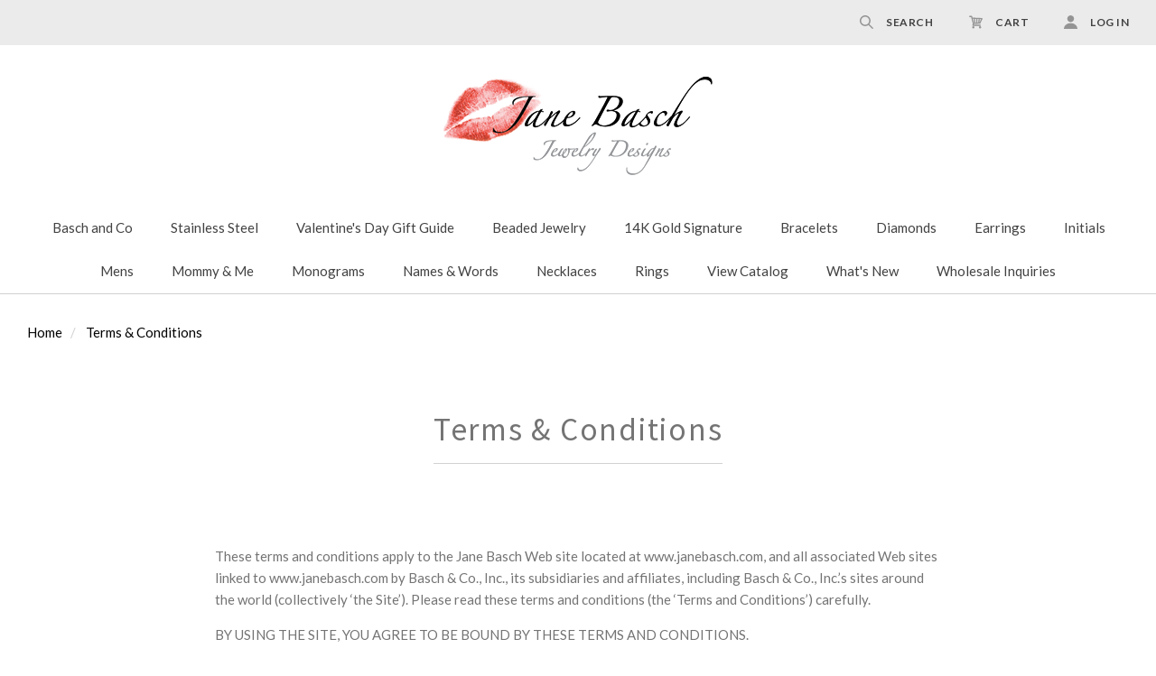

--- FILE ---
content_type: text/html; charset=UTF-8
request_url: https://janebasch.com/terms-conditions/
body_size: 26601
content:

<!doctype html>
<html class="no-js" lang="en">

<head>
  <meta http-equiv="X-UA-Compatible" content="ie=edge" />
  <script>document.documentElement.className = document.documentElement.className.replace(/\bno-js\b/,'js');</script>
  <meta charset="utf-8">
  <meta http-equiv="X-UA-Compatible" content="IE=edge,chrome=1">
  <meta name="viewport" content="width=device-width, height=device-height, initial-scale=1, maximum-scale=1">

  <meta name="keywords" content="Monograms, nameplates, initials, and more"><link rel='canonical' href='https://janebasch.com/terms-conditions/' /><meta name='platform' content='bigcommerce.stencil' />

  <title>Terms &amp; Conditions</title>

  

  <link href="https://cdn11.bigcommerce.com/s-4zel0g/product_images/FAVICON.png?t=1539265935" rel="shortcut icon">

  <link data-stencil-stylesheet href="https://cdn11.bigcommerce.com/s-4zel0g/stencil/5713cb20-c333-0136-7fb3-53a28e621c4a/e/19f173f0-c334-0136-9de6-2d66b3b5dddd/css/theme-aa84f980-1ebc-0138-0bb5-0242ac11000b.css" rel="stylesheet">

  <link href="https://fonts.googleapis.com/css?family=Montserrat:400%7CKarla:400%7CLato:300,400,400italic,700%7CSource+Sans+Pro:300,400,400italic,700&display=swap" rel="stylesheet">

  <!-- Start Tracking Code for analytics_facebook -->

<script>
!function(f,b,e,v,n,t,s){if(f.fbq)return;n=f.fbq=function(){n.callMethod?n.callMethod.apply(n,arguments):n.queue.push(arguments)};if(!f._fbq)f._fbq=n;n.push=n;n.loaded=!0;n.version='2.0';n.queue=[];t=b.createElement(e);t.async=!0;t.src=v;s=b.getElementsByTagName(e)[0];s.parentNode.insertBefore(t,s)}(window,document,'script','https://connect.facebook.net/en_US/fbevents.js');

fbq('set', 'autoConfig', 'false', '457421881300361');
fbq('dataProcessingOptions', ['LDU'], 0, 0);
fbq('init', '457421881300361', {"external_id":"f04dd938-0c26-4c59-8baf-8236fe7b3073"});
fbq('set', 'agent', 'bigcommerce', '457421881300361');

function trackEvents() {
    var pathName = window.location.pathname;

    fbq('track', 'PageView', {}, "");

    // Search events start -- only fire if the shopper lands on the /search.php page
    if (pathName.indexOf('/search.php') === 0 && getUrlParameter('search_query')) {
        fbq('track', 'Search', {
            content_type: 'product_group',
            content_ids: [],
            search_string: getUrlParameter('search_query')
        });
    }
    // Search events end

    // Wishlist events start -- only fire if the shopper attempts to add an item to their wishlist
    if (pathName.indexOf('/wishlist.php') === 0 && getUrlParameter('added_product_id')) {
        fbq('track', 'AddToWishlist', {
            content_type: 'product_group',
            content_ids: []
        });
    }
    // Wishlist events end

    // Lead events start -- only fire if the shopper subscribes to newsletter
    if (pathName.indexOf('/subscribe.php') === 0 && getUrlParameter('result') === 'success') {
        fbq('track', 'Lead', {});
    }
    // Lead events end

    // Registration events start -- only fire if the shopper registers an account
    if (pathName.indexOf('/login.php') === 0 && getUrlParameter('action') === 'account_created') {
        fbq('track', 'CompleteRegistration', {}, "");
    }
    // Registration events end

    

    function getUrlParameter(name) {
        var cleanName = name.replace(/[\[]/, '\[').replace(/[\]]/, '\]');
        var regex = new RegExp('[\?&]' + cleanName + '=([^&#]*)');
        var results = regex.exec(window.location.search);
        return results === null ? '' : decodeURIComponent(results[1].replace(/\+/g, ' '));
    }
}

if (window.addEventListener) {
    window.addEventListener("load", trackEvents, false)
}
</script>
<noscript><img height="1" width="1" style="display:none" alt="null" src="https://www.facebook.com/tr?id=457421881300361&ev=PageView&noscript=1&a=plbigcommerce1.2&eid="/></noscript>

<!-- End Tracking Code for analytics_facebook -->

<!-- Start Tracking Code for analytics_googleanalytics -->

<!-- Global site tag (gtag.js) - Google Analytics -->
<script async src="https://www.googletagmanager.com/gtag/js?id=G-31P6VLYHZD"></script>
<script>
  window.dataLayer = window.dataLayer || [];
  function gtag(){dataLayer.push(arguments);}
  gtag('js', new Date());

  gtag('config', 'G-31P6VLYHZD');
</script>

<!-- End Tracking Code for analytics_googleanalytics -->


<script type="text/javascript" src="https://checkout-sdk.bigcommerce.com/v1/loader.js" defer ></script>
<script type="text/javascript">
var BCData = {};
</script>
<script src='https://www.powr.io/powr.js?external-type=bigcommerce' async></script><script src='https://www.powr.io/powr.js?external-type=bigcommerce' async></script>
<script nonce="">
(function () {
    var xmlHttp = new XMLHttpRequest();

    xmlHttp.open('POST', 'https://bes.gcp.data.bigcommerce.com/nobot');
    xmlHttp.setRequestHeader('Content-Type', 'application/json');
    xmlHttp.send('{"store_id":"480495","timezone_offset":"-4.0","timestamp":"2026-01-18T00:43:48.16298700Z","visit_id":"b909a22b-4672-455d-8e57-fb72d04e6e2f","channel_id":1}');
})();
</script>

  

  <script>
  Theme = {};

  Theme.version = '1.1.12';
  Theme.shopName = 'Jane Basch Designs';

  Theme.carousel = {
    delay: ''
  };

  Theme.localization = {
    cart: {
      outOfStock: 'cart.out_of_stock',
      errorMessageGeneral: 'An error occured with your purchase',
      itemsInCart: 'View Cart'
    },
    product: {
      addSuccess: '*product* has been successfully added to your *cart_link*. Feel free to *continue_link* or *checkout_link*.',
      outOfStock: 'Unfortunately, we do not have *quantity* in stock.',
      zeroQuantity: 'You must select a quantity of at least 1 or more in order to purchase.',
      errorMessageGeneral: 'We were unable to add this product to your cart. Please try again later. Contact us if you continue to have issues.',
      cartLink: 'cart',
      homeLink: 'continue shopping',
      checkoutLink: 'check out',
      addToCart: 'Add to Cart',
      preOrder: 'Pre-Order Now',
      soldOut: 'Sold Out'
    },
    urls: {
      cart: '/cart.php',
      checkout: '/checkout'
    }
  }

  Theme.messages = {
    cart: {
      "remove_item": "Do you want to remove this product from your cart?"
    },
    contact_us_errors: {
      "email": "forms.contact_us.errors.email",
      "message": "forms.contact_us.errors.message"
    }
  }
</script>
  




















































  <!-- snippet location html_head -->

  
<script type="application/ld+json">
  {
    "@context": "http://schema.org",
    "@type": "WebSite",
    "name": "Jane Basch Designs",
    "url": "https://janebasch.com/"
  }
</script>
</head>

<body class="template-page




  full-width-banners

 mobile-nav-closed" data-currency-token="$" data-currency-location="left">
  <svg aria-hidden="true" style="position: absolute; width: 0; height: 0; overflow: hidden;">
  <defs>
    <symbol id="icon-facebook" viewBox="0 0 32 32">
      <title>facebook</title>
      <path d="M30.109 0h-28.35c-0.972 0-1.759 0.787-1.759 1.759v28.35c0 0.971 0.787 1.759 1.759 1.759h15.263v-12.341h-4.153v-4.81h4.153v-3.547c0-4.116 2.514-6.357 6.186-6.357 1.759 0 3.271 0.131 3.711 0.189v4.302l-2.547 0.001c-1.997 0-2.384 0.949-2.384 2.341v3.071h4.762l-0.62 4.81h-4.142v12.341h8.121c0.971 0 1.759-0.787 1.759-1.759v-28.35c0-0.972-0.787-1.759-1.759-1.759z"></path>
    </symbol>
    <symbol id="icon-google" viewBox="0 0 32 32">
      <title>google</title>
      <path d="M16.408 18.269l-1.501-1.165c-0.457-0.379-1.082-0.879-1.082-1.795 0-0.92 0.625-1.504 1.168-2.046 1.748-1.376 3.495-2.84 3.495-5.926 0-3.173-1.997-4.843-2.954-5.635h2.58l2.708-1.702h-8.205c-2.251 0-5.496 0.533-7.871 2.494-1.79 1.545-2.664 3.674-2.664 5.592 0 3.255 2.499 6.554 6.912 6.554 0.417 0 0.873-0.041 1.331-0.084-0.206 0.501-0.414 0.919-0.414 1.628 0 1.293 0.664 2.085 1.25 2.836-1.875 0.129-5.375 0.336-7.956 1.923-2.458 1.461-3.205 3.588-3.205 5.090 0 3.090 2.913 5.968 8.952 5.968 7.162 0 10.954-3.963 10.954-7.886 0-2.882-1.665-4.301-3.498-5.845v0zM10.953 13.47c-3.583 0-5.206-4.632-5.206-7.426 0-1.088 0.206-2.212 0.915-3.089 0.668-0.836 1.831-1.378 2.918-1.378 3.454 0 5.245 4.673 5.245 7.679 0 0.752-0.083 2.085-1.041 3.048-0.67 0.668-1.791 1.166-2.831 1.166v0zM10.994 30.251c-4.455 0-7.328-2.131-7.328-5.095s2.664-3.965 3.581-4.297c1.748-0.588 3.998-0.67 4.373-0.67 0.416 0 0.625 0 0.956 0.042 3.167 2.254 4.542 3.378 4.542 5.511 0 2.584-2.124 4.509-6.123 4.509zM26.924 13.406v-4.172h-2.061v4.172h-4.166v2.084h4.166v4.198h2.061v-4.198h4.187v-2.084h-4.187z"></path>
    </symbol>
      <symbol id="icon-instagram" viewBox="0 0 32 32">
      <title>instagram</title>
      <path d="M25.523 13.537c0.203 0.788 0.323 1.611 0.323 2.462 0 5.439-4.408 9.846-9.846 9.846s-9.846-4.408-9.846-9.846c0-0.851 0.12-1.674 0.323-2.462h-2.786v13.54c0 0.679 0.551 1.23 1.232 1.23h22.153c0.681 0 1.232-0.551 1.232-1.23v-13.54h-2.786zM27.076 3.692h-3.692c-0.68 0-1.231 0.551-1.231 1.231v3.693c0 0.679 0.551 1.231 1.231 1.231h3.692c0.681 0 1.232-0.551 1.232-1.231v-3.693c0-0.679-0.551-1.231-1.232-1.231zM9.846 15.999c0 3.398 2.755 6.154 6.154 6.154s6.154-2.756 6.154-6.154c0-3.399-2.756-6.154-6.154-6.154s-6.154 2.755-6.154 6.154zM3.692 32c-2.039 0-3.692-1.654-3.692-3.694v-24.615c0-2.039 1.653-3.692 3.692-3.692h24.617c2.039 0 3.692 1.653 3.692 3.692v24.615c0 2.040-1.653 3.694-3.692 3.694h-24.617z"></path>
    </symbol>
      <symbol id="icon-pinterest" viewBox="0 0 32 32">
      <title>pinterest</title>
      <path d="M16 0c-8.837 0-16 7.163-16 16 0 6.778 4.217 12.568 10.169 14.899-0.14-1.266-0.266-3.208 0.056-4.59 0.291-1.248 1.876-7.953 1.876-7.953s-0.479-0.958-0.479-2.375c0-2.225 1.29-3.886 2.895-3.886 1.365 0 2.024 1.025 2.024 2.254 0 1.373-0.874 3.425-1.325 5.327-0.377 1.593 0.799 2.892 2.369 2.892 2.844 0 5.030-2.999 5.030-7.327 0-3.831-2.753-6.509-6.683-6.509-4.552 0-7.225 3.415-7.225 6.943 0 1.375 0.53 2.85 1.191 3.651 0.131 0.158 0.15 0.297 0.111 0.459-0.121 0.506-0.391 1.593-0.444 1.815-0.070 0.293-0.232 0.355-0.535 0.214-1.999-0.93-3.248-3.852-3.248-6.198 0-5.047 3.667-9.682 10.572-9.682 5.55 0 9.864 3.955 9.864 9.241 0 5.514-3.477 9.952-8.302 9.952-1.622 0-3.146-0.842-3.667-1.837 0 0-0.802 3.055-0.997 3.803-0.361 1.39-1.336 3.132-1.989 4.194 1.497 0.464 3.088 0.714 4.738 0.714 8.837 0 16-7.163 16-16s-7.163-16-16-16z"></path>
    </symbol>
    <symbol id="icon-rss" viewBox="0 0 32 32">
      <title>rss</title>
      <path d="M-0.465 2.010c0 0 29.166-1.436 31.465 29.31h-5.891c0 0 1.151-22.413-25.575-24.425v-4.885zM-0.465 12.213c0 0 17.098-0.576 20.402 19.107h-5.89c0 0-0.717-11.636-14.513-14.226v-4.881zM2.736 25.030c2.062 0 3.736 1.67 3.736 3.736 0 2.062-1.675 3.735-3.736 3.735-2.064 0-3.736-1.672-3.736-3.735 0-2.065 1.672-3.736 3.736-3.736z"></path>
    </symbol>
    <symbol id="icon-tumblr" viewBox="0 0 32 32">
      <title>tumblr</title>
      <path d="M23.853 25.559c-0.595 0.284-1.733 0.531-2.583 0.553-2.561 0.069-3.058-1.799-3.080-3.155v-9.962h6.426v-4.844h-6.402v-8.151h-4.688c-0.077 0-0.212 0.067-0.229 0.239-0.274 2.495-1.443 6.874-6.296 8.623v4.133h3.239v10.457c0 3.579 2.641 8.664 9.612 8.546 2.351-0.040 4.962-1.026 5.541-1.874l-1.539-4.565z"></path>
    </symbol>
    <symbol id="icon-twitter" viewBox="0 0 32 32">
      <title>twitter</title>
      <path d="M32 7.079c-1.177 0.522-2.443 0.875-3.771 1.034 1.356-0.813 2.396-2.099 2.887-3.632-1.268 0.752-2.674 1.299-4.169 1.593-1.198-1.276-2.904-2.073-4.792-2.073-3.626 0-6.565 2.939-6.565 6.565 0 0.515 0.058 1.016 0.17 1.496-5.456-0.274-10.294-2.887-13.532-6.859-0.565 0.97-0.889 2.097-0.889 3.301 0 2.278 1.159 4.287 2.921 5.464-1.076-0.034-2.088-0.329-2.974-0.821-0 0.027-0 0.055-0 0.083 0 3.181 2.263 5.834 5.266 6.437-0.551 0.15-1.131 0.23-1.73 0.23-0.423 0-0.834-0.041-1.235-0.118 0.835 2.608 3.26 4.506 6.133 4.559-2.247 1.761-5.078 2.81-8.153 2.81-0.53 0-1.052-0.031-1.566-0.092 2.905 1.863 6.356 2.95 10.064 2.95 12.076 0 18.679-10.004 18.679-18.679 0-0.285-0.006-0.568-0.019-0.849 1.283-0.926 2.396-2.082 3.276-3.399z"></path>
    </symbol>
    <symbol id="icon-youtube" viewBox="0 0 32 32">
      <title>youtube</title>
      <path d="M31.663 8.853c0 0-0.313-2.204-1.271-3.175-1.216-1.274-2.579-1.28-3.205-1.355-4.476-0.324-11.189-0.324-11.189-0.324h-0.014c0 0-6.713 0-11.189 0.324-0.625 0.075-1.988 0.081-3.205 1.355-0.959 0.971-1.271 3.175-1.271 3.175s-0.32 2.588-0.32 5.176v2.426c0 2.588 0.32 5.176 0.32 5.176s0.312 2.204 1.271 3.175c1.217 1.274 2.815 1.234 3.527 1.367 2.559 0.245 10.874 0.321 10.874 0.321s6.72-0.010 11.196-0.334c0.625-0.075 1.988-0.081 3.205-1.355 0.959-0.971 1.271-3.175 1.271-3.175s0.319-2.588 0.319-5.176v-2.426c0-2.588-0.319-5.176-0.319-5.176zM12.69 19.396l-0.001-8.986 8.642 4.509-8.64 4.477z"></path>
    </symbol>
    <symbol id="icon-arrow-left" viewBox="0 0 32 32">
      <title>arrow-left</title>
      <path d="M23.873 31.223l-14.82-15.303 14.664-15.142c0.173-0.178 0.173-0.467 0-0.644s-0.451-0.178-0.623 0l-14.964 15.451c-0.173 0.178-0.173 0.467 0 0.644 0.013 0.013 0.031 0.019 0.045 0.031 0.021 0.047 0.046 0.092 0.084 0.131l14.989 15.478c0.173 0.178 0.452 0.178 0.625 0s0.172-0.467 0-0.645z"></path>
    </symbol>
    <symbol id="icon-arrow-right" viewBox="0 0 32 32">
      <title>arrow-right</title>
      <path d="M8.13 0.78l14.82 15.303-14.664 15.142c-0.173 0.178-0.173 0.467 0 0.644s0.451 0.178 0.623 0l14.964-15.451c0.173-0.178 0.173-0.467 0-0.644-0.013-0.013-0.031-0.019-0.045-0.031-0.021-0.047-0.046-0.092-0.084-0.131l-14.989-15.478c-0.173-0.178-0.452-0.178-0.625 0s-0.172 0.467 0 0.645z"></path>
    </symbol>
      <symbol id="icon-cart" viewBox="0 0 32 32">
      <title>cart</title>
      <path d="M31.629 6.996c-0.248-0.389-0.672-0.672-1.132-0.672l-22.359-1.026-0.779-3.043c-0.177-0.637-0.708-1.061-1.38-1.061h-4.564c-0.778 0-1.415 0.637-1.415 1.415s0.637 1.415 1.415 1.415h3.467l3.892 15.143-0.955 3.962c-0.106 0.425 0 0.885 0.247 1.203 0.283 0.354 0.672 0.531 1.097 0.531h17.335c0.779 0 1.415-0.637 1.415-1.415s-0.637-1.415-1.415-1.415h-15.495l0.389-1.628 14.152-0.672c0.531-0.035 0.991-0.354 1.203-0.814l4.953-10.614c0.212-0.39 0.176-0.885-0.071-1.31zM19.812 8.659l2.618 0.106-0.744 8.349-1.875 0.071v-8.525zM16.982 17.327l-1.84 0.071-0.814-8.986 2.653 0.106v8.81zM11.463 8.305l0.849 9.269-0.955 0.035-2.37-9.41 2.477 0.107zM24.553 16.973v0l0.707-8.066 3.008 0.141-3.715 7.925zM10.083 25.605c1.465 0 2.654 1.188 2.654 2.654 0 1.465-1.188 2.653-2.654 2.653s-2.654-1.188-2.654-2.653c0-1.466 1.188-2.654 2.654-2.654zM26.003 25.605c1.465 0 2.654 1.188 2.654 2.654 0 1.465-1.188 2.653-2.654 2.653s-2.654-1.188-2.654-2.653c0-1.466 1.188-2.654 2.654-2.654z"></path>
    </symbol>
      <symbol id="icon-search" viewBox="0 0 32 32">
      <title>search</title>
      <path d="M12.738 25.475c-7.024 0-12.738-5.714-12.738-12.737s5.714-12.738 12.738-12.738 12.737 5.714 12.737 12.738-5.714 12.737-12.737 12.737zM12.738 3.181c-5.27 0-9.557 4.287-9.557 9.557 0 5.269 4.287 9.556 9.557 9.556 5.269 0 9.556-4.287 9.556-9.556 0-5.27-4.287-9.557-9.556-9.557zM30.11 32c-0.407 0-0.815-0.155-1.125-0.465l-9.55-9.55c-0.621-0.62-0.621-1.629 0-2.249 0.624-0.621 1.628-0.621 2.251 0l9.548 9.55c0.621 0.621 0.621 1.629 0 2.249-0.309 0.309-0.717 0.465-1.124 0.465z"></path>
    </symbol>
      <symbol id="icon-user" viewBox="0 0 32 32">
      <title>user</title>
      <path d="M16 0c4.418 0 8 3.582 8 8s-3.582 8-8 8-8-3.582-8-8c0-4.418 3.582-8 8-8zM16 18.42c8.78 0 15.911 6.068 16 13.58h-32c0.089-7.512 7.22-13.58 16-13.58z"></path>
    </symbol>
    <symbol id="icon-mail" viewBox="0 0 32 32">
      <title>mail</title>
      <path d="M31.522 11.802v13.734q0 1.142-0.813 1.955t-1.955 0.813h-25.462q-1.142 0-1.955-0.813t-0.813-1.955v-13.734q0.761 0.848 1.747 1.505 6.262 4.255 8.597 5.968 0.986 0.727 1.6 1.133t1.635 0.83 1.903 0.424h0.035q0.882 0 1.903-0.424t1.635-0.83 1.6-1.133q2.941-2.128 8.614-5.968 0.986-0.675 1.73-1.505zM31.522 6.717q0 1.366-0.848 2.612t-2.11 2.128q-6.504 4.515-8.095 5.622-0.173 0.121-0.735 0.528t-0.934 0.657-0.899 0.562-0.995 0.467-0.865 0.156h-0.035q-0.398 0-0.865-0.156t-0.995-0.467-0.899-0.562-0.934-0.657-0.735-0.528q-1.574-1.107-4.532-3.157t-3.546-2.465q-1.072-0.726-2.024-1.998t-0.951-2.361q0-1.349 0.718-2.249t2.050-0.899h25.462q1.124 0 1.946 0.813t0.822 1.955z"></path>
    </symbol>
    <symbol id="icon-print" viewBox="0 0 34 32">
      <title>print</title>
      <path d="M32.323 5.297h-7.393v-4.403c0-0.494-0.4-0.894-0.894-0.894h-14.318c-0.494 0-0.894 0.4-0.894 0.894v4.403h-7.394c-0.79 0-1.43 0.64-1.43 1.43v16.803c0 0.79 0.64 1.43 1.43 1.43h5.611l-0.887 5.804c-0.047 0.309 0.043 0.624 0.246 0.86s0.501 0.374 0.814 0.374h19.324c0 0 0.006 0 0.007 0 0.592 0 1.073-0.481 1.073-1.073 0-0.098-0.013-0.194-0.038-0.285l-0.868-5.681h5.61c0.79 0 1.43-0.64 1.43-1.43v-16.804c0-0.79-0.64-1.43-1.43-1.43zM10.612 1.788h12.53v3.509h-12.53v-3.509zM8.464 29.856l1.46-9.557h13.906l1.46 9.557h-16.826zM30.892 22.101h-4.617l-0.464-3.036c-0.080-0.524-0.53-0.911-1.060-0.911h-15.748c-0.53 0-0.98 0.387-1.061 0.911l-0.464 3.036h-4.618v-13.943h28.032v13.943h0zM7.8 12.925h3.462c0.592 0 1.073-0.48 1.073-1.073s-0.48-1.073-1.073-1.073h-3.462c-0.592 0-1.073 0.48-1.073 1.073s0.48 1.073 1.073 1.073z"></path>
    </symbol>
    <symbol id="icon-star" viewBox="0 0 30 32">
      <title>star</title>
      <path d="M29.712 11.555q0 0.393-0.464 0.857l-6.482 6.321 1.536 8.928q0.018 0.125 0.018 0.357 0 0.375-0.188 0.634t-0.545 0.259q-0.339 0-0.714-0.214l-8.017-4.214-8.017 4.214q-0.393 0.214-0.714 0.214-0.375 0-0.562-0.259t-0.188-0.634q0-0.107 0.036-0.357l1.536-8.928-6.5-6.321q-0.446-0.482-0.446-0.857 0-0.661 1-0.821l8.964-1.303 4.018-8.124q0.339-0.732 0.875-0.732t0.875 0.732l4.018 8.124 8.964 1.303q1 0.161 1 0.821z"></path>
    </symbol>
    <symbol id="icon-star-half" viewBox="0 0 30 32">
      <title>star-half</title>
      <path d="M21.177 17.090l4.589-4.464-7.535-1.107-0.536-1.071-2.839-5.75v17.195l1.053 0.554 5.678 3-1.071-6.339-0.214-1.178zM29.248 12.412l-6.482 6.321 1.536 8.928q0.089 0.589-0.107 0.92t-0.607 0.33q-0.304 0-0.714-0.214l-8.017-4.214-8.017 4.214q-0.411 0.214-0.714 0.214-0.411 0-0.607-0.33t-0.107-0.92l1.536-8.928-6.5-6.321q-0.571-0.571-0.411-1.062t0.964-0.616l8.964-1.303 4.018-8.124q0.357-0.732 0.875-0.732 0.5 0 0.875 0.732l4.018 8.124 8.964 1.303q0.804 0.125 0.964 0.616t-0.429 1.062z"></path>
    </symbol>
    <symbol id="icon-menu" viewBox="0 0 32 32">
      <title>menu</title>
      <path d="M4 10h24c1.104 0 2-0.896 2-2s-0.896-2-2-2h-24c-1.104 0-2 0.896-2 2s0.896 2 2 2zM28 14h-24c-1.104 0-2 0.896-2 2s0.896 2 2 2h24c1.104 0 2-0.896 2-2s-0.896-2-2-2zM28 22h-24c-1.104 0-2 0.896-2 2s0.896 2 2 2h24c1.104 0 2-0.896 2-2s-0.896-2-2-2z"></path>
    </symbol>
    <symbol id="icon-close-circle" viewBox="0 0 32 32">
      <title>close-circle</title>
      <path d="M16 2.063c-7.731 0-14 6.269-14 14s6.269 14 14 14c7.731 0 14-6.269 14-14s-6.269-14-14-14zM22.769 20.781c0.094 0.094 0.144 0.219 0.144 0.35s-0.050 0.262-0.144 0.35l-1.35 1.356c-0.1 0.1-0.225 0.144-0.35 0.144s-0.256-0.050-0.35-0.144l-4.719-4.725-4.713 4.731c-0.094 0.1-0.225 0.144-0.35 0.144s-0.256-0.050-0.35-0.144l-1.35-1.356c-0.094-0.094-0.144-0.219-0.144-0.35s0.050-0.262 0.144-0.35l4.731-4.75-4.744-4.688c-0.194-0.194-0.194-0.512 0-0.706l1.35-1.356c0.094-0.094 0.219-0.144 0.35-0.144s0.256 0.050 0.35 0.144l4.731 4.669 4.731-4.669c0.094-0.094 0.219-0.144 0.35-0.144s0.256 0.050 0.35 0.144l1.35 1.356c0.194 0.194 0.194 0.512 0 0.706l-4.744 4.688 4.725 4.744z"></path>
    </symbol>
    <symbol id="icon-close" viewBox="0 0 32 32">
      <title>close</title>
      <path d="M29.66 5.353c0.417 0.417 0.417 1.101 0 1.519l-8.368 8.36c-0.417 0.416-0.417 1.101 0 1.52l8.364 8.363c0.417 0.417 0.417 1.101 0 1.52l-3.047 3.036c-0.419 0.416-1.104 0.416-1.523 0l-8.361-8.361c-0.417-0.417-1.104-0.417-1.521 0l-8.368 8.356c-0.417 0.417-1.104 0.417-1.521 0l-3.043-3.040c-0.417-0.417-0.417-1.101 0-1.52l8.371-8.359c0.417-0.416 0.417-1.101 0-1.52l-8.364-8.364c-0.419-0.417-0.419-1.103 0-1.52l3.045-3.037c0.42-0.416 1.104-0.416 1.523 0.001l8.36 8.36c0.419 0.419 1.104 0.419 1.521 0.001l8.368-8.356c0.416-0.416 1.101-0.416 1.521 0l3.043 3.041z"></path>
    </symbol>
    <symbol id="icon-linkedin" viewBox="0 0 32 32">
      <title>linkedin</title>
      <path d="M29.637 0h-27.272c-1.306 0-2.364 1.026-2.364 2.293v27.414c0 1.267 1.059 2.294 2.364 2.294h27.272c1.306 0 2.363-1.028 2.363-2.294v-27.414c0-1.266-1.057-2.293-2.363-2.293zM9.702 26.786h-4.835v-14.448h4.835v14.448zM7.285 10.365h-0.032c-1.621 0-2.672-1.109-2.672-2.497 0-1.416 1.082-2.495 2.735-2.495s2.671 1.078 2.703 2.495c0 1.388-1.049 2.497-2.733 2.497zM27.13 26.786h-4.833v-7.73c0-1.942-0.7-3.268-2.448-3.268-1.337 0-2.131 0.894-2.479 1.757-0.129 0.308-0.161 0.74-0.161 1.17v8.070h-4.832c0 0 0.063-13.093 0-14.448h4.833v2.048c0.642-0.984 1.788-2.388 4.355-2.388 3.181 0 5.567 2.064 5.567 6.503v8.284zM17.177 14.432c0.008-0.014 0.020-0.030 0.031-0.046v0.046h-0.031z"></path>
    </symbol>
    <symbol id="icon-minus" viewBox="0 0 32 32">
      <title>minus</title>
      <path d="M0 13v6c0 0.552 0.448 1 1 1h30c0.552 0 1-0.448 1-1v-6c0-0.552-0.448-1-1-1h-30c-0.552 0-1 0.448-1 1z"></path>
    </symbol>
    <symbol id="icon-plus" viewBox="0 0 32 32">
      <title>plus</title>
      <path d="M31 12h-11v-11c0-0.552-0.448-1-1-1h-6c-0.552 0-1 0.448-1 1v11h-11c-0.552 0-1 0.448-1 1v6c0 0.552 0.448 1 1 1h11v11c0 0.552 0.448 1 1 1h6c0.552 0 1-0.448 1-1v-11h11c0.552 0 1-0.448 1-1v-6c-0-0.552-0.448-1-1-1z"></path>
    </symbol>
    <symbol id="icon-stumble-upon" viewBox="0 0 32 32">
    <title>stumble-upon</title>
    <path d="M27.429 16v4.571c0 1.259-1.026 2.286-2.286 2.286s-2.286-1.026-2.286-2.786v-4.432l-2.43 0.857-2.142-0.857v4.43c0 4.283 3.077 7.36 6.857 7.36s6.857-3.077 6.857-6.857v-4.571h-4.571zM18.286 13.143l2.144 0.857 2.427-0.857v-2.217c0-3.282-3.077-6.354-6.857-6.354s-6.857 3.074-6.857 6.857v9.143c0 1.259-1.026 2.286-2.286 2.286s-2.286-1.026-2.286-2.286v-4.571h-4.572v4.571c0 3.781 3.077 6.857 6.857 6.857s6.857-3.077 6.857-6.857v-9.143c0-1.259 1.026-2.286 2.286-2.286 1.257 0 2.286 1.024 2.286 1.783v2.217z"></path>
    </symbol>
    <symbol id="icon-heart" viewBox="0 0 32 32">
      <title>heart</title>
      <path d="M16 30.72l-2.24-2.24c-8.32-7.36-13.76-12.32-13.76-18.4 0-4.96 3.84-8.8 8.8-8.8 2.72 0 5.44 1.28 7.2 3.36 1.76-2.080 4.48-3.36 7.2-3.36 4.96 0 8.8 3.84 8.8 8.8 0 6.080-5.44 11.040-13.76 18.4l-2.24 2.24z"></path>
    </symbol>
    <symbol id="icon-apple-pay" viewBox="0 0 68 32">
      <title>apple-pay</title>
      <path d="M17.946 13.146c0.032 3.738 3.392 4.992 3.424 5.005-0.032 0.083-0.544 1.773-1.773 3.52-1.062 1.504-2.176 3.008-3.904 3.034-1.715 0.032-2.266-0.979-4.224-0.979-1.952 0-2.56 0.947-4.179 1.011-1.683 0.064-2.963-1.632-4.032-3.136-2.189-3.066-3.866-8.672-1.613-12.448 1.12-1.875 3.117-3.072 5.286-3.098 1.645-0.032 3.2 1.075 4.211 1.075 1.024 0 2.906-1.331 4.896-1.133 0.832 0.032 3.168 0.32 4.672 2.451-0.128 0.064-2.79 1.581-2.752 4.71zM14.72 3.949c0.896-1.043 1.504-2.496 1.344-3.949-1.293 0.051-2.848 0.832-3.776 1.875-0.819 0.928-1.536 2.406-1.344 3.827 1.427 0.115 2.893-0.704 3.776-1.747zM27.635 2.163c0.666-0.115 1.395-0.211 2.189-0.301 0.8-0.083 1.677-0.128 2.624-0.128 1.376 0 2.56 0.16 3.546 0.48 0.992 0.32 1.805 0.787 2.445 1.389 0.544 0.531 0.973 1.165 1.28 1.901 0.307 0.73 0.461 1.574 0.461 2.528 0 1.152-0.211 2.176-0.64 3.040-0.416 0.87-0.992 1.6-1.728 2.189-0.717 0.589-1.587 1.024-2.586 1.318-1.005 0.288-2.099 0.429-3.283 0.429-1.062 0-1.965-0.077-2.688-0.23v9.6h-1.613l-0.006-22.214zM29.235 13.376c0.397 0.109 0.832 0.192 1.306 0.23 0.48 0.045 0.992 0.064 1.536 0.064 2.048 0 3.648-0.461 4.768-1.395 1.126-0.934 1.69-2.304 1.69-4.109 0-0.864-0.141-1.626-0.435-2.266s-0.717-1.178-1.261-1.587c-0.55-0.41-1.197-0.723-1.952-0.934-0.749-0.211-1.581-0.32-2.496-0.32-0.723 0-1.344 0.032-1.875 0.083-0.525 0.064-0.947 0.128-1.267 0.192l-0.013 10.042zM52.954 20.582c0 0.64 0.013 1.293 0.032 1.939 0.019 0.64 0.083 1.261 0.192 1.856h-1.498l-0.237-2.266h-0.077c-0.205 0.32-0.467 0.627-0.787 0.934-0.32 0.32-0.685 0.595-1.107 0.851s-0.896 0.467-1.434 0.621c-0.538 0.154-1.126 0.23-1.76 0.23-0.8 0-1.504-0.128-2.112-0.384-0.595-0.256-1.088-0.589-1.472-0.998-0.397-0.41-0.685-0.883-0.877-1.421-0.192-0.531-0.294-1.069-0.294-1.6 0-1.894 0.819-3.347 2.445-4.371 1.632-1.024 4.083-1.517 7.36-1.472v-0.422c0-0.429-0.032-0.909-0.115-1.459-0.077-0.544-0.256-1.062-0.531-1.549-0.256-0.486-0.672-0.896-1.216-1.235-0.55-0.333-1.293-0.499-2.227-0.499-0.704 0-1.408 0.096-2.099 0.307-0.704 0.211-1.331 0.512-1.901 0.896l-0.512-1.178c0.73-0.486 1.485-0.832 2.259-1.050 0.768-0.211 1.581-0.32 2.432-0.32 1.133 0 2.061 0.192 2.778 0.576 0.717 0.371 1.28 0.858 1.69 1.459s0.691 1.28 0.832 2.022c0.154 0.742 0.23 1.485 0.23 2.221l0.006 6.31zM51.354 15.814c-0.877-0.019-1.779 0.013-2.726 0.102-0.941 0.090-1.818 0.288-2.611 0.589-0.8 0.294-1.459 0.736-1.984 1.318-0.525 0.576-0.787 1.344-0.787 2.304 0 1.133 0.333 1.965 0.992 2.496 0.659 0.538 1.408 0.806 2.221 0.806 0.653 0 1.248-0.090 1.773-0.269s0.979-0.416 1.363-0.717c0.384-0.301 0.717-0.64 0.979-1.024 0.256-0.371 0.461-0.768 0.595-1.165 0.115-0.448 0.173-0.768 0.173-0.96l0.013-3.482zM56.096 8.371l4.16 10.413c0.237 0.576 0.448 1.171 0.653 1.792 0.205 0.602 0.384 1.165 0.55 1.677h0.064l0.557-1.645c0.192-0.621 0.429-1.248 0.678-1.894l3.891-10.342h1.709l-4.736 11.744c-0.486 1.248-0.934 2.381-1.357 3.392s-0.845 1.92-1.28 2.733c-0.435 0.813-0.87 1.536-1.312 2.157-0.448 0.621-0.941 1.165-1.491 1.632-0.64 0.557-1.216 0.96-1.76 1.216-0.531 0.256-0.896 0.422-1.075 0.486l-0.544-1.299c0.41-0.179 0.864-0.41 1.363-0.704 0.512-0.288 0.992-0.666 1.472-1.133 0.41-0.397 0.858-0.928 1.344-1.587 0.493-0.653 0.934-1.446 1.318-2.387 0.147-0.352 0.211-0.589 0.211-0.704 0-0.147-0.064-0.384-0.205-0.704l-5.907-14.842h1.696z"></path>
    </symbol>
    <symbol id="icon-loop" viewBox="0 0 32 32">
      <title>loop</title>
      <path d="M27.802 5.197c-2.925-3.194-7.13-5.197-11.803-5.197-8.837 0-16 7.163-16 16h3c0-7.18 5.82-13 13-13 3.844 0 7.298 1.669 9.678 4.322l-4.678 4.678h11v-11l-4.198 4.197zM29 16c0 7.18-5.82 13-13 13-3.844 0-7.298-1.669-9.678-4.322l4.678-4.678h-11v11l4.197-4.197c2.925 3.194 7.13 5.197 11.803 5.197 8.837 0 16-7.163 16-16h-3z"></path>
    </symbol>
    <symbol id="icon-cog" viewBox="0 0 32 32">
      <title>cog</title>
      <path d="M29.181 19.070c-1.679-2.908-0.669-6.634 2.255-8.328l-3.145-5.447c-0.898 0.527-1.943 0.829-3.058 0.829-3.361 0-6.085-2.742-6.085-6.125h-6.289c0.008 1.044-0.252 2.103-0.811 3.070-1.679 2.908-5.411 3.897-8.339 2.211l-3.144 5.447c0.905 0.515 1.689 1.268 2.246 2.234 1.676 2.903 0.672 6.623-2.241 8.319l3.145 5.447c0.895-0.522 1.935-0.82 3.044-0.82 3.35 0 6.067 2.725 6.084 6.092h6.289c-0.003-1.034 0.259-2.080 0.811-3.038 1.676-2.903 5.399-3.894 8.325-2.219l3.145-5.447c-0.899-0.515-1.678-1.266-2.232-2.226zM16 22.479c-3.578 0-6.479-2.901-6.479-6.479s2.901-6.479 6.479-6.479c3.578 0 6.479 2.901 6.479 6.479s-2.901 6.479-6.479 6.479z"></path>
    </symbol>
    <symbol id="icon-mastercard" viewBox="0 0 64 32">
      <title>mastercard</title>
      <path d="M58.711 16c0-2.909-0.707-5.597-2.116-8.066-1.501-2.38-3.438-4.318-5.818-5.818-2.645-1.409-5.336-2.116-8.066-2.116-3.617 0-6.833 1.103-9.653 3.306 2.556 2.294 4.232 5.071 5.025 8.331h-1.455c-0.707-2.82-2.248-5.333-4.628-7.537-2.38 2.204-3.923 4.717-4.628 7.537h-1.455c0.794-3.26 2.466-6.037 5.025-8.331-2.823-2.202-6.039-3.306-9.653-3.306-2.733 0-5.421 0.707-8.066 2.116-2.38 1.5-4.32 3.438-5.818 5.818-1.411 2.468-2.116 5.157-2.116 8.066s0.705 5.599 2.116 8.066c1.498 2.38 3.438 4.32 5.818 5.818 2.644 1.411 5.333 2.116 8.066 2.116 3.614 0 6.829-1.101 9.653-3.306-2.294-2.027-3.923-4.582-4.893-7.669h1.455c0.879 2.645 2.38 4.938 4.496 6.876 2.116-1.938 3.614-4.232 4.496-6.876h1.455c-0.972 3.087-2.601 5.642-4.893 7.669 2.821 2.204 6.036 3.306 9.653 3.306 2.731 0 5.421-0.705 8.066-2.116 2.38-1.498 4.317-3.438 5.818-5.818 1.408-2.467 2.116-5.157 2.116-8.066zM12.298 12.165h2.513l-1.322 7.669h-1.587l0.925-5.818-2.116 5.818h-1.19v-5.818l-1.058 5.818h-1.587l1.322-7.669h2.38v4.76l1.719-4.76zM19.702 15.339c0 0.353-0.046 0.749-0.133 1.19-0.088 0.618-0.179 1.19-0.264 1.719-0.088 0.529-0.179 0.925-0.264 1.19v0.397h-1.322v-0.661c-0.353 0.529-0.925 0.794-1.719 0.794-0.443 0-0.794-0.133-1.058-0.397-0.264-0.351-0.397-0.794-0.397-1.322 0-0.794 0.218-1.366 0.661-1.719 0.615-0.44 1.366-0.661 2.248-0.661h0.661v-0.398c0-0.351-0.353-0.529-1.058-0.529-0.443 0-1.014 0.088-1.719 0.264 0.086-0.351 0.176-0.794 0.264-1.322 0.705-0.264 1.322-0.397 1.851-0.397 1.499 0 2.248 0.618 2.248 1.851zM17.852 17.058h-0.397c-0.882 0-1.322 0.31-1.322 0.925 0 0.442 0.176 0.661 0.529 0.661 0.351 0 0.615-0.133 0.794-0.397 0.264-0.264 0.397-0.661 0.397-1.19zM24.331 13.62l-0.264 1.455c-0.264-0.086-0.661-0.132-1.19-0.132s-0.794 0.178-0.794 0.529c0 0.178 0.044 0.31 0.133 0.397l0.529 0.264c0.794 0.442 1.19 1.014 1.19 1.719 0 1.411-0.84 2.116-2.513 2.116-0.794 0-1.368-0.044-1.719-0.133 0.086-0.351 0.176-0.837 0.264-1.455 0.705 0.178 1.19 0.264 1.455 0.264 0.615 0 0.925-0.176 0.925-0.529 0-0.176-0.046-0.308-0.133-0.397-0.179-0.176-0.397-0.308-0.661-0.397-0.794-0.351-1.19-0.925-1.19-1.719 0-1.409 0.794-2.116 2.38-2.116 0.794 0.001 1.323 0.047 1.588 0.133zM26.843 13.62h0.794l-0.133 1.587h-0.925c0 0.442-0.046 0.839-0.133 1.19 0 0.088-0.022 0.264-0.066 0.529-0.046 0.264-0.113 0.442-0.198 0.529v0.529c0 0.353 0.176 0.529 0.529 0.529 0.176 0 0.351-0.044 0.529-0.133l-0.264 1.455c-0.264 0.088-0.661 0.133-1.19 0.133-0.882 0-1.322-0.44-1.322-1.322 0-0.529 0.086-1.101 0.264-1.719l0.661-4.232h1.587l-0.131 0.927zM32.794 15.736c0 0.618-0.046 1.146-0.133 1.587h-3.306c0 0.442 0.086 0.749 0.264 0.925 0.264 0.264 0.661 0.397 1.19 0.397s1.101-0.176 1.719-0.529l-0.264 1.587c-0.443 0.178-1.014 0.264-1.719 0.264-1.852 0-2.777-0.925-2.777-2.777 0-1.144 0.264-2.027 0.794-2.645 0.529-0.705 1.19-1.058 1.983-1.058 0.705 0 1.276 0.221 1.719 0.661 0.35 0.353 0.529 0.883 0.529 1.587zM29.487 16h1.852v-0.397l-0.133-0.264c0-0.086-0.046-0.176-0.133-0.264-0.088 0-0.179-0.043-0.264-0.132h-0.264c-0.529 0-0.882 0.353-1.058 1.058zM36.893 13.62c-0.088 0.088-0.311 0.707-0.661 1.852-0.353-0.086-0.661 0.132-0.925 0.661-0.264 0.971-0.485 2.204-0.661 3.702h-1.719l0.133-0.397c0.351-2.467 0.615-4.407 0.794-5.818h1.587l-0.133 0.925c0.264-0.44 0.529-0.705 0.794-0.794 0.264-0.264 0.528-0.308 0.793-0.132zM42.446 12.429l-0.264 1.587c-0.529-0.264-1.014-0.397-1.455-0.397-0.707 0-1.236 0.264-1.587 0.794-0.353 0.442-0.529 1.146-0.529 2.116 0 0.618 0.133 1.058 0.397 1.322 0.264 0.353 0.615 0.529 1.058 0.529 0.44 0 0.925-0.133 1.455-0.397l-0.264 1.719c-0.353 0.178-0.84 0.264-1.455 0.264-0.882 0-1.587-0.308-2.116-0.925-0.529-0.529-0.794-1.322-0.794-2.38 0-1.322 0.351-2.424 1.058-3.306 0.615-0.88 1.498-1.322 2.645-1.322 0.44 0.001 1.058 0.133 1.851 0.397zM47.206 15.339c0 0.088-0.022 0.264-0.066 0.529-0.046 0.264-0.066 0.485-0.066 0.661-0.088 0.442-0.179 1.037-0.264 1.785-0.088 0.749-0.179 1.256-0.264 1.521h-1.322v-0.661c-0.353 0.529-0.925 0.794-1.719 0.794-0.443 0-0.794-0.133-1.058-0.397-0.264-0.351-0.397-0.794-0.397-1.322 0-0.794 0.218-1.366 0.661-1.719 0.615-0.44 1.322-0.661 2.116-0.661h0.661c0.086-0.086 0.133-0.219 0.133-0.397 0-0.351-0.353-0.529-1.058-0.529-0.443 0-1.014 0.088-1.719 0.264 0-0.351 0.086-0.794 0.264-1.322 0.705-0.264 1.322-0.397 1.852-0.397 1.498 0 2.247 0.618 2.247 1.852zM45.355 17.058h-0.397c-0.882 0-1.322 0.31-1.322 0.925 0 0.442 0.176 0.661 0.529 0.661 0.351 0 0.615-0.133 0.794-0.397 0.264-0.264 0.397-0.661 0.397-1.19zM51.306 13.62c-0.353 0.442-0.575 1.058-0.661 1.852-0.353-0.086-0.661 0.132-0.925 0.661-0.179 0.529-0.397 1.764-0.661 3.702h-1.719l0.133-0.397c0.351-1.938 0.615-3.878 0.794-5.818h1.587c0 0.353-0.046 0.661-0.133 0.925 0.264-0.44 0.529-0.705 0.794-0.794 0.35-0.175 0.614-0.218 0.793-0.132zM55.405 12.165h1.719l-1.322 7.67h-1.587l0.133-0.529c-0.353 0.442-0.84 0.661-1.455 0.661-0.707 0-1.19-0.219-1.455-0.661-0.443-0.616-0.661-1.234-0.661-1.852 0-1.144 0.308-2.070 0.925-2.777 0.44-0.705 1.058-1.058 1.852-1.058 0.529 0 1.058 0.264 1.587 0.794l0.264-2.248zM54.744 16.264c0-0.794-0.311-1.19-0.925-1.19-0.353 0-0.661 0.221-0.925 0.661-0.179 0.264-0.264 0.749-0.264 1.455 0 0.794 0.264 1.19 0.794 1.19 0.351 0 0.661-0.176 0.925-0.529 0.264-0.351 0.396-0.88 0.396-1.587z"></path>
    </symbol>
    <symbol id="icon-americanexpress" viewBox="0 0 64 32">
      <title>americanexpress</title>
      <path d="M2.909 32v-17.111h2.803l0.631-1.54h1.389l0.631 1.54h5.505v-1.162l0.48 1.162h2.853l0.506-1.187v1.187h13.661v-2.5l0.253-0.026c0.227 0 0.252 0.177 0.252 0.354v2.172h7.046v-0.58c1.642 0.858 3.889 0.58 5.606 0.58l0.631-1.54h1.414l0.631 1.54h5.733v-1.464l0.858 1.464h4.596v-9.546h-4.544v1.111l-0.631-1.111h-4.672v1.111l-0.581-1.111h-6.288c-0.934 0-1.919 0.101-2.753 0.556v-0.556h-4.344v0.556c-0.505-0.454-1.187-0.556-1.843-0.556h-15.859l-1.085 2.449-1.086-2.449h-5v1.111l-0.556-1.111h-4.267l-1.97 4.52v-9.864h58.182v17.111h-3.030c-0.707 0-1.464 0.126-2.045 0.556v-0.556h-4.47c-0.631 0-1.49 0.1-1.97 0.556v-0.556h-7.98v0.556c-0.605-0.429-1.49-0.556-2.197-0.556h-5.278v0.556c-0.53-0.505-1.616-0.556-2.298-0.556h-5.909l-1.363 1.464-1.263-1.464h-8.813v9.546h8.66l1.389-1.49 1.313 1.49h5.328v-2.248h0.53c0.758 0 1.54-0.025 2.273-0.328v2.576h4.394v-2.5h0.202c0.252 0 0.303 0.026 0.303 0.303v2.197h13.358c0.733 0 1.642-0.152 2.222-0.606v0.606h4.243c0.808 0 1.667-0.076 2.399-0.429v5.773h-58.181zM20.561 13.525h-1.667v-5.354l-2.374 5.354h-1.439l-2.373-5.354v5.354h-3.334l-0.631-1.515h-3.41l-0.631 1.515h-1.768l2.929-6.843h2.424l2.778 6.49v-6.49h2.677l2.147 4.646 1.944-4.646h2.727v6.843zM8.162 10.596l-1.137-2.727-1.111 2.727h2.248zM29.727 23.020v2.298h-3.182l-2.020-2.273-2.096 2.273h-6.465v-6.843h6.565l2.020 2.248 2.071-2.248h5.227c1.541 0 2.753 0.531 2.753 2.248 0 2.752-3.005 2.298-4.874 2.298zM23.464 21.883l-1.768-1.995h-4.116v1.238h3.586v1.389h-3.586v1.364h4.015l1.868-1.995zM27.252 13.525h-5.48v-6.843h5.48v1.439h-3.839v1.238h3.738v1.389h-3.738v1.364h3.839v1.414zM28.086 24.687v-5.48l-2.5 2.702 2.5 2.778zM33.793 10.369c0.934 0.328 1.086 0.909 1.086 1.818v1.339h-1.642c-0.026-1.464 0.353-2.475-1.464-2.475h-1.768v2.475h-1.616v-6.844l3.864 0.026c1.313 0 2.701 0.202 2.701 1.818 0 0.783-0.429 1.54-1.162 1.843zM31.848 19.889h-2.121v1.743h2.096c0.581 0 1.035-0.278 1.035-0.909 0-0.606-0.454-0.833-1.010-0.833zM32.075 8.121h-2.070v1.516h2.045c0.556 0 1.086-0.126 1.086-0.783 0-0.632-0.556-0.733-1.061-0.733zM40.788 22.136c0.909 0.328 1.086 0.934 1.086 1.818v1.364h-1.642v-1.137c0-1.162-0.379-1.364-1.464-1.364h-1.743v2.5h-1.642v-6.843h3.889c1.288 0 2.677 0.228 2.677 1.844 0 0.757-0.404 1.515-1.162 1.818zM37.555 13.525h-1.667v-6.843h1.667v6.843zM39.096 19.889h-2.071v1.541h2.045c0.556 0 1.085-0.126 1.085-0.808 0-0.631-0.555-0.732-1.060-0.732zM56.924 13.525h-2.323l-3.081-5.126v5.126h-3.334l-0.657-1.515h-3.384l-0.631 1.515h-1.894c-2.248 0-3.258-1.162-3.258-3.359 0-2.298 1.035-3.485 3.359-3.485h1.591v1.491c-1.717-0.026-3.283-0.404-3.283 1.944 0 1.162 0.278 1.97 1.591 1.97h0.732l2.323-5.379h2.45l2.753 6.465v-6.465h2.5l2.879 4.747v-4.747h1.667v6.818zM48.313 25.318h-5.455v-6.843h5.455v1.414h-3.813v1.238h3.738v1.389h-3.738v1.364l3.813 0.025v1.414zM46.975 10.596l-1.111-2.727-1.137 2.727h2.248zM52.48 25.318h-3.182v-1.464h3.182c0.404 0 0.858-0.101 0.858-0.631 0-1.464-4.217 0.556-4.217-2.702 0-1.389 1.060-2.045 2.323-2.045h3.283v1.439h-3.005c-0.429 0-0.909 0.076-0.909 0.631 0 1.49 4.243-0.682 4.243 2.601 0.001 1.615-1.111 2.172-2.575 2.172zM61.091 24.434c-0.48 0.707-1.414 0.884-2.222 0.884h-3.157v-1.464h3.157c0.404 0 0.833-0.126 0.833-0.631 0-1.439-4.217 0.556-4.217-2.702 0-1.389 1.086-2.045 2.349-2.045h3.258v1.439h-2.98c-0.454 0-0.909 0.076-0.909 0.631 0 1.212 2.854-0.025 3.889 1.338v2.55z"></path>
    </symbol>
    <symbol id="icon-paypal" viewBox="0 0 64 32">
      <title>paypal</title>
      <path d="M35.255 12.078h-2.396c-0.229 0-0.444 0.114-0.572 0.303l-3.306 4.868-1.4-4.678c-0.088-0.292-0.358-0.493-0.663-0.493h-2.355c-0.284 0-0.485 0.28-0.393 0.548l2.638 7.745-2.481 3.501c-0.195 0.275 0.002 0.655 0.339 0.655h2.394c0.227 0 0.439-0.111 0.569-0.297l7.968-11.501c0.191-0.275-0.006-0.652-0.341-0.652zM19.237 16.718c-0.23 1.362-1.311 2.276-2.691 2.276-0.691 0-1.245-0.223-1.601-0.644-0.353-0.417-0.485-1.012-0.374-1.674 0.214-1.35 1.313-2.294 2.671-2.294 0.677 0 1.227 0.225 1.589 0.65 0.365 0.428 0.509 1.027 0.404 1.686zM22.559 12.078h-2.384c-0.204 0-0.378 0.148-0.41 0.351l-0.104 0.666-0.166-0.241c-0.517-0.749-1.667-1-2.817-1-2.634 0-4.883 1.996-5.321 4.796-0.228 1.396 0.095 2.731 0.888 3.662 0.727 0.856 1.765 1.212 3.002 1.212 2.123 0 3.3-1.363 3.3-1.363l-0.106 0.662c-0.040 0.252 0.155 0.479 0.41 0.479h2.147c0.341 0 0.63-0.247 0.684-0.584l1.289-8.161c0.040-0.251-0.155-0.479-0.41-0.479zM8.254 12.135c-0.272 1.787-1.636 1.787-2.957 1.787h-0.751l0.527-3.336c0.031-0.202 0.205-0.35 0.41-0.35h0.345c0.899 0 1.747 0 2.185 0.511 0.262 0.307 0.341 0.761 0.242 1.388zM7.68 7.473h-4.979c-0.341 0-0.63 0.248-0.684 0.584l-2.013 12.765c-0.040 0.252 0.155 0.479 0.41 0.479h2.378c0.34 0 0.63-0.248 0.683-0.584l0.543-3.444c0.053-0.337 0.343-0.584 0.683-0.584h1.575c3.279 0 5.172-1.587 5.666-4.732 0.223-1.375 0.009-2.456-0.635-3.212-0.707-0.832-1.962-1.272-3.628-1.272zM60.876 7.823l-2.043 12.998c-0.040 0.252 0.155 0.479 0.41 0.479h2.055c0.34 0 0.63-0.248 0.683-0.584l2.015-12.765c0.040-0.252-0.155-0.479-0.41-0.479h-2.299c-0.205 0.001-0.379 0.148-0.41 0.351zM54.744 16.718c-0.23 1.362-1.311 2.276-2.691 2.276-0.691 0-1.245-0.223-1.601-0.644-0.353-0.417-0.485-1.012-0.374-1.674 0.214-1.35 1.313-2.294 2.671-2.294 0.677 0 1.227 0.225 1.589 0.65 0.365 0.428 0.509 1.027 0.404 1.686zM58.066 12.078h-2.384c-0.204 0-0.378 0.148-0.41 0.351l-0.104 0.666-0.167-0.241c-0.516-0.749-1.667-1-2.816-1-2.634 0-4.883 1.996-5.321 4.796-0.228 1.396 0.095 2.731 0.888 3.662 0.727 0.856 1.765 1.212 3.002 1.212 2.123 0 3.3-1.363 3.3-1.363l-0.106 0.662c-0.040 0.252 0.155 0.479 0.41 0.479h2.147c0.341 0 0.63-0.247 0.684-0.584l1.289-8.161c0.040-0.252-0.156-0.479-0.41-0.479zM43.761 12.135c-0.272 1.787-1.636 1.787-2.957 1.787h-0.751l0.527-3.336c0.031-0.202 0.205-0.35 0.41-0.35h0.345c0.899 0 1.747 0 2.185 0.511 0.261 0.307 0.34 0.761 0.241 1.388zM43.187 7.473h-4.979c-0.341 0-0.63 0.248-0.684 0.584l-2.013 12.765c-0.040 0.252 0.156 0.479 0.41 0.479h2.554c0.238 0 0.441-0.173 0.478-0.408l0.572-3.619c0.053-0.337 0.343-0.584 0.683-0.584h1.575c3.279 0 5.172-1.587 5.666-4.732 0.223-1.375 0.009-2.456-0.635-3.212-0.707-0.832-1.962-1.272-3.627-1.272z"></path>
    </symbol>
    <symbol id="icon-visa" viewBox="0 0 64 32">
      <title>visa</title>
      <path d="M10.781 7.688c-0.251-1.283-1.219-1.688-2.344-1.688h-8.376l-0.061 0.405c5.749 1.469 10.469 4.595 12.595 10.501l-1.813-9.219zM13.125 19.688l-0.531-2.781c-1.096-2.907-3.752-5.594-6.752-6.813l4.219 15.939h5.469l8.157-20.032h-5.501l-5.062 13.688zM27.72 26.061l3.248-20.061h-5.187l-3.251 20.061h5.189zM41.875 5.656c-5.125 0-8.717 2.72-8.749 6.624-0.032 2.877 2.563 4.469 4.531 5.439 2.032 0.968 2.688 1.624 2.688 2.499 0 1.344-1.624 1.939-3.093 1.939-2.093 0-3.219-0.251-4.875-1.032l-0.688-0.344-0.719 4.499c1.219 0.563 3.437 1.064 5.781 1.064 5.437 0.032 8.97-2.688 9.032-6.843 0-2.282-1.405-4-4.376-5.439-1.811-0.904-2.904-1.563-2.904-2.499 0-0.843 0.936-1.72 2.968-1.72 1.688-0.029 2.936 0.314 3.875 0.752l0.469 0.248 0.717-4.344c-1.032-0.406-2.656-0.844-4.656-0.844zM55.813 6c-1.251 0-2.189 0.376-2.72 1.688l-7.688 18.374h5.437c0.877-2.467 1.096-3 1.096-3 0.592 0 5.875 0 6.624 0 0 0 0.157 0.688 0.624 3h4.813l-4.187-20.061h-4zM53.405 18.938c0 0 0.437-1.157 2.064-5.594-0.032 0.032 0.437-1.157 0.688-1.907l0.374 1.72c0.968 4.781 1.189 5.781 1.189 5.781-0.813 0-3.283 0-4.315 0z"></path>
    </symbol>
    <symbol id="icon-interac" viewBox="0 0 64 32">
      <title>interac</title>
      <path d="M13.556 31.513v4.132c-0.705 0.202-2.015 0.705-2.419 0.705-1.21 0-1.915-1.108-1.915-2.217 0-1.713 3.124-2.116 4.333-2.62v0zM22.022 27.281v0-20.054c0-1.007-0.705-1.31-1.612-1.109-1.31 0.403-8.769 2.922-12.7 4.535-1.109 0.504-1.31 1.108-1.31 1.612v19.45c0 1.21 1.411 1.109 1.713 1.008 0.907-0.202 5.241-1.612 5.846-1.915v15.721c0 2.016 2.016 2.822 2.822 5.14h10.079v-17.031c0-1.915-3.427-5.543-4.838-7.357zM9.626 31.614c-0.403 0.202-1.411 0.605-1.814 0.605s-0.806-0.101-0.806-0.605v-19.148c0-1.008 1.512-1.411 2.621-1.814v20.961zM21.316 26.575c0 0.605-1.21 1.108-1.915 1.31v8.768h-0.403v-11.085c0-1.512-1.713-1.915-2.52-1.915-1.21 0-2.52 1.108-2.52 1.915v4.434c-0.403 0.202-0.705 0.303-1.21 0.504v-21.062l7.66-2.62c0.705-0.202 0.907 0.403 0.907 0.806v18.946zM9.626 10.653v20.961l3.124-1.109 0.101-21.062zM14.54 14.44l2.291-0.693v1.464c0.342-0.703 0.689-1.233 1.039-1.596s0.777-0.623 1.28-0.775c0.68-0.206 1.212-0.080 1.597 0.37 0.383 0.451 0.575 1.27 0.575 2.456v5.724l-2.47 0.748v-4.952c0-0.564-0.074-0.941-0.223-1.131-0.15-0.192-0.359-0.244-0.628-0.163-0.297 0.090-0.54 0.323-0.723 0.694-0.186 0.372-0.278 0.97-0.278 1.789v4.323l-2.46 0.744v-9.003zM25.756 7.619v3.427l1.352-0.409v2.518l-1.352 0.409v3.195c0 0.385 0.027 0.632 0.078 0.74 0.080 0.166 0.22 0.223 0.422 0.161 0.181-0.055 0.435-0.207 0.761-0.453l0.181 2.33c-0.608 0.369-1.175 0.634-1.703 0.793-0.613 0.185-1.064 0.212-1.352 0.079-0.291-0.132-0.505-0.403-0.643-0.81-0.14-0.406-0.208-1.115-0.208-2.122v-3.169l-0.907 0.275v-2.518l0.907-0.275v-1.655l2.464-2.517zM35.398 13.483l-4.927 1.491c0.044 0.543 0.15 0.921 0.319 1.142 0.237 0.319 0.549 0.419 0.93 0.303 0.241-0.073 0.472-0.227 0.689-0.463 0.134-0.148 0.276-0.379 0.429-0.697l2.422-0.42c-0.371 1.018-0.816 1.801-1.34 2.353-0.523 0.549-1.274 0.973-2.253 1.269-0.849 0.257-1.517 0.291-2.006 0.104-0.486-0.188-0.89-0.602-1.21-1.237s-0.48-1.446-0.48-2.436c0-1.407 0.321-2.644 0.963-3.706 0.643-1.066 1.53-1.771 2.661-2.113 0.917-0.278 1.643-0.3 2.173-0.070 0.532 0.227 0.938 0.671 1.214 1.325 0.278 0.657 0.416 1.578 0.416 2.765v0.39zM32.901 12.586c-0.049-0.653-0.177-1.092-0.383-1.316-0.208-0.227-0.48-0.289-0.818-0.186-0.392 0.118-0.703 0.433-0.938 0.938-0.148 0.317-0.243 0.748-0.282 1.298l2.422-0.733zM36.554 7.777l2.3-0.696v1.473c0.223-0.704 0.451-1.213 0.687-1.524s0.526-0.521 0.872-0.626c0.363-0.11 0.758-0.070 1.189 0.115l-0.76 2.69c-0.289-0.083-0.52-0.097-0.689-0.046-0.322 0.097-0.571 0.361-0.748 0.785-0.253 0.604-0.381 1.626-0.381 3.068v3.018l-2.47 0.747v-9.004zM44.471 8.294l-2.348 0.364c0.088-0.603 0.216-1.096 0.383-1.476s0.406-0.739 0.722-1.078c0.225-0.245 0.536-0.475 0.929-0.689s0.821-0.393 1.28-0.532c0.736-0.223 1.33-0.344 1.775-0.364 0.447-0.020 0.821 0.111 1.117 0.388 0.211 0.191 0.375 0.5 0.497 0.929 0.12 0.433 0.18 0.858 0.18 1.283v3.976c0 0.422 0.020 0.749 0.058 0.978 0.039 0.229 0.122 0.51 0.252 0.844l-2.307 0.698c-0.093-0.204-0.152-0.362-0.181-0.475s-0.056-0.296-0.084-0.547c-0.322 0.534-0.643 0.941-0.961 1.222-0.435 0.38-0.94 0.658-1.516 0.832-0.765 0.232-1.346 0.159-1.744-0.219-0.396-0.375-0.594-0.929-0.594-1.658 0-0.686 0.142-1.29 0.429-1.817 0.286-0.529 0.812-1.016 1.581-1.462 0.924-0.54 1.521-0.903 1.796-1.091 0.272-0.186 0.563-0.413 0.868-0.673 0-0.426-0.062-0.702-0.186-0.835-0.125-0.13-0.344-0.15-0.66-0.055-0.402 0.122-0.703 0.305-0.905 0.546-0.156 0.19-0.284 0.495-0.38 0.912v0zM46.602 9.464c-0.338 0.273-0.691 0.531-1.055 0.771-0.499 0.336-0.816 0.618-0.948 0.836-0.138 0.23-0.206 0.462-0.206 0.699 0 0.272 0.068 0.472 0.202 0.604 0.136 0.129 0.333 0.157 0.596 0.077 0.274-0.083 0.528-0.252 0.765-0.509 0.235-0.259 0.402-0.538 0.501-0.835 0.099-0.299 0.147-0.664 0.147-1.092l-0.001-0.552zM55.265 7.597l2.335-0.334c-0.128 0.722-0.34 1.379-0.633 1.969-0.295 0.59-0.67 1.091-1.128 1.507-0.456 0.413-1.037 0.728-1.741 0.941-0.68 0.206-1.247 0.288-1.699 0.248-0.454-0.042-0.843-0.211-1.169-0.511-0.328-0.3-0.583-0.689-0.767-1.171-0.186-0.479-0.278-1.163-0.278-2.051 0-0.926 0.111-1.732 0.339-2.417 0.165-0.501 0.389-0.975 0.676-1.42s0.579-0.803 0.883-1.069c0.478-0.422 1.093-0.748 1.841-0.974 1.047-0.317 1.845-0.295 2.395 0.065 0.548 0.358 0.936 1.010 1.157 1.956l-2.314 1.131c-0.072-0.363-0.204-0.612-0.396-0.748-0.192-0.139-0.447-0.157-0.771-0.059-0.406 0.123-0.736 0.428-0.987 0.912-0.252 0.487-0.377 1.144-0.377 1.975 0 0.74 0.125 1.264 0.375 1.574s0.567 0.404 0.954 0.287c0.322-0.097 0.592-0.295 0.812-0.593s0.384-0.703 0.493-1.217v0z"></path>
    </symbol>
    <symbol id="icon-discover" viewBox="0 0 64 32">
      <title>discover</title>
      <path d="M7.040 0v32h49.92v-32h-49.92zM24.873 31.040h-16.873v-30.080h48v18.331c-4.188 2.492-14.819 8.089-31.127 11.749zM11.096 9.732h-2.136v7.49h2.136c1.124 0 1.957-0.247 2.677-0.855 0.855-0.72 1.349-1.777 1.349-2.879 0-2.204-1.642-3.756-4.026-3.756zM12.806 15.378c-0.45 0.404-1.057 0.585-2.002 0.585h-0.382v-4.948h0.382c0.945 0 1.53 0.157 2.002 0.607 0.518 0.45 0.81 1.147 0.81 1.867s-0.292 1.416-0.81 1.889zM15.798 9.732h1.462v7.49h-1.462v-7.49zM20.836 12.611c-0.877-0.315-1.124-0.54-1.124-0.945 0-0.472 0.45-0.833 1.080-0.833 0.45 0 0.81 0.18 1.192 0.607l0.765-0.989c-0.63-0.563-1.395-0.832-2.204-0.832-1.327 0-2.339 0.922-2.339 2.136 0 1.035 0.472 1.574 1.845 2.070 0.563 0.202 0.855 0.315 1.012 0.428 0.293 0.18 0.428 0.45 0.428 0.765 0 0.607-0.473 1.057-1.124 1.057-0.698 0-1.259-0.337-1.597-0.989l-0.945 0.9c0.675 0.989 1.484 1.439 2.587 1.439 1.53 0 2.587-1.012 2.587-2.474-0.001-1.192-0.496-1.732-2.161-2.34zM23.468 13.488c0 2.205 1.732 3.914 3.959 3.914 0.63 0 1.17-0.113 1.822-0.428v-1.732c-0.585 0.585-1.102 0.832-1.755 0.832-1.484 0-2.519-1.080-2.519-2.587 0-1.439 1.080-2.587 2.452-2.587 0.698 0 1.215 0.248 1.822 0.855v-1.732c-0.63-0.315-1.17-0.45-1.8-0.45-2.204 0-3.981 1.732-3.981 3.914zM37.818 13.533c0 2.248-1.823 4.071-4.071 4.071s-4.071-1.823-4.071-4.071c0-2.248 1.823-4.071 4.071-4.071s4.071 1.823 4.071 4.071zM40.855 14.77l-2.002-5.038h-1.597l3.194 7.693h0.788l3.238-7.693h-1.597zM45.129 17.222h4.139v-1.259h-2.677v-2.024h2.587v-1.26h-2.587v-1.665h2.677v-1.282h-4.139zM53.361 14.073c1.102-0.225 1.709-0.967 1.709-2.114 0-1.417-0.967-2.227-2.654-2.227h-2.182v7.49h1.462v-2.991h0.203l2.024 2.991h1.799l-2.362-3.149zM52.123 13.195h-0.428v-2.271h0.45c0.922 0 1.417 0.382 1.417 1.102 0.001 0.765-0.494 1.169-1.439 1.169z"></path>
    </symbol>
  </defs>
</svg>

    <div class="quick-shop-wrapper" data-quick-shop-wrapper>
      <div class="quick-shop" data-quick-shop></div>
      <div class="spinner">
  <div class="spinner-circle1 spinner-circle"></div>
  <div class="spinner-circle2 spinner-circle"></div>
  <div class="spinner-circle3 spinner-circle"></div>
  <div class="spinner-circle4 spinner-circle"></div>
  <div class="spinner-circle5 spinner-circle"></div>
  <div class="spinner-circle6 spinner-circle"></div>
  <div class="spinner-circle7 spinner-circle"></div>
  <div class="spinner-circle8 spinner-circle"></div>
  <div class="spinner-circle9 spinner-circle"></div>
  <div class="spinner-circle10 spinner-circle"></div>
  <div class="spinner-circle11 spinner-circle"></div>
  <div class="spinner-circle12 spinner-circle"></div>
</div>
    </div>

  


    <header class="main-header header-alternate logo-center" role="banner">

  <section class="header-topbar">
    <div class="header-topbar-inner">
      <div class="header-currency-selector">
              </div>

      <div class="header-tools">
  <ul class="header-tools-inner">

    <li class="header-tools-item navigation-toggle-mobile-container">
      <button class="navigation-toggle-mobile-wrapper">
        <span class="navigation-toggle-mobile">
          <svg class="icon-menu">
            <use xlink:href="#icon-menu"></use>
          </svg>
        </span>
      </button>
    </li>

    <li class="header-tools-item search-toggle">
      <a href="#">
        <svg class="icon-search">
          <use xlink:href="#icon-search"></use>
        </svg>
        <span class="label">Search</span>
      </a>

      <div class="search-form-wrapper">
        <!-- snippet location forms_search -->

        <form class="search-form" action="/search.php">
          <input class="search-input" name="search_query" placeholder="Search">
          <button class="search-submit" type="submit">
            <svg class="icon-search">
              <use xlink:href="#icon-search"></use>
            </svg>
            <span class="show-for-sr">
              search.submit
            </span>
          </button>
        </form>
      </div>
    </li>

    <li class="header-tools-item cart-toggle ">
      <a class="cart-preview-trigger" href="#">
          <svg class="icon-cart">
            <use xlink:href="#icon-cart"></use>
          </svg>
          <span class="label">Cart</span>
      </a>
      <div class="cart-preview">
        
<div class="cart-preview-wrap">

    <p class="cart-preview-empty">Your shopping cart is currently empty.</p>
</div>
      </div>
    </li>

      <li class="header-tools-item">
          <a href="/login.php">
            <svg class="icon-user">
              <use xlink:href="#icon-user"></use>
            </svg>
            <span class="label">Log in</span>
          </a>
      </li>

  </ul>
</div>
    </div>
  </section>

  <div class="mobile-header-branding">
      <a class="header-branding-logo" href="https://janebasch.com/">
        <img class="header-branding-image" src="https://cdn11.bigcommerce.com/s-4zel0g/images/stencil/300x120/jbjd_logo_1533474216__72737.original.png" alt="Jane Basch Designs">
      </a>
  </div>

  <!-- snippet location header -->
</header>

<section class="navigation-wrap navigation-alternate
  
  navigation-center">
  <nav class="navigation">

    <button class="navigation-toggle-mobile-wrapper close">
      <span class="navigation-toggle-mobile">
        <svg class="icon-close">
          <use xlink:href="#icon-close"></use>
        </svg>
      </span>
    </button>

    <div class="mobile-branding">
        <a class="header-branding-logo" href="https://janebasch.com/">
          <img class="header-branding-image" src="https://cdn11.bigcommerce.com/s-4zel0g/images/stencil/300x120/jbjd_logo_1533474216__72737.original.png" alt="Jane Basch Designs">
        </a>
    </div>

    <ul class="mobile-actions">
  <li class="mobile-action-item search-toggle">
    <a href="#">
      <svg class="icon-search">
        <use xlink:href="#icon-search"></use>
      </svg>
    </a>
  </li>

  <li class="mobile-action-item cart-count-preview">
    <a href="/cart.php">
      <svg class="icon-cart">
        <use xlink:href="#icon-cart"></use>
      </svg>
    </a>
    <div class="cart-preview">
      
<div class="cart-preview-wrap">

    <p class="cart-preview-empty">Your shopping cart is currently empty.</p>
</div>
    </div>
  </li>

    <li class="mobile-action-item user-account">
        <a class="navUser-action" href="/login.php">
      <svg class="icon-user">
        <use xlink:href="#icon-user"></use>
      </svg>
      </a>
    </li>
</ul>

    <div class="mobile-search-wrapper search-form-wrapper">
      <form class="search-form" action="/search.php">
        <input class="search-input" name="search_query" placeholder="Search">
      </form>
    </div>

    <div class="header-branding">
        <a class="header-branding-logo" href="https://janebasch.com/">
          <img class="header-branding-image" src="https://cdn11.bigcommerce.com/s-4zel0g/images/stencil/300x120/jbjd_logo_1533474216__72737.original.png" alt="Jane Basch Designs">
        </a>
    </div>

    <ul class="navigation-tier nav-menu" data-primary-tier>

  <li class="nav-menu-item">
  </li>

        <li
          class="nav-menu-item "
          
        >
          <a href="https://janebasch.com/basch-and-co/">Basch and Co</a>

        </li>
        <li
          class="nav-menu-item "
          
        >
          <a href="https://janebasch.com/stainless-steel/">Stainless Steel</a>

        </li>
        <li
          class="nav-menu-item "
          
        >
          <a href="https://janebasch.com/valentinesgiftguide/">Valentine&#x27;s Day Gift Guide</a>

        </li>
        <li
          class="nav-menu-item "
          
        >
          <a href="https://janebasch.com/beaded-jewelry/">Beaded Jewelry</a>

        </li>
        <li
          class="nav-menu-item "
          
        >
          <a href="https://janebasch.com/gold-signature/">14K Gold Signature </a>

        </li>
        <li
          class="nav-menu-item "
          
        >
          <a href="https://janebasch.com/bracelets/">Bracelets</a>

        </li>
        <li
          class="nav-menu-item "
          
        >
          <a href="https://janebasch.com/diamonds/">Diamonds</a>

        </li>
        <li
          class="nav-menu-item "
          
        >
          <a href="https://janebasch.com/earrings/">Earrings</a>

        </li>
        <li
          class="nav-menu-item "
          
        >
          <a href="https://janebasch.com/initials/">Initials</a>

        </li>
        <li
          class="nav-menu-item "
          
        >
          <a href="https://janebasch.com/mens/">Mens</a>

        </li>
        <li
          class="nav-menu-item "
          
        >
          <a href="https://janebasch.com/mommy-me/">Mommy &amp; Me</a>

        </li>
        <li
          class="nav-menu-item "
          
        >
          <a href="https://janebasch.com/monograms/">Monograms</a>

        </li>
        <li
          class="nav-menu-item "
          
        >
          <a href="https://janebasch.com/names-words/">Names &amp; Words</a>

        </li>
        <li
          class="nav-menu-item "
          
        >
          <a href="https://janebasch.com/necklaces/">Necklaces</a>

        </li>
        <li
          class="nav-menu-item "
          
        >
          <a href="https://janebasch.com/rings/">Rings</a>

        </li>
        <li
          class="nav-menu-item "
          
        >
          <a href="https://janebasch.com/view-catalog/">View Catalog</a>

        </li>
        <li
          class="nav-menu-item "
          
        >
          <a href="https://janebasch.com/whats-new/">What&#x27;s New</a>

        </li>
        <li
          class="nav-menu-item "
          
        >
          <a href="https://janebasch.com/wholesale-inquiries/">Wholesale Inquiries</a>

        </li>


    <li class="nav-menu-item mobile-list-item">
        <a href="/login.php">Log in</a>
    </li>

</ul>

  </nav>

  <div class="navigation-overlay"></div>

</section>

  <div class="main-content">
    
  <header class="sub-header">
    <ul class="breadcrumb-container">
    <li class="breadcrumb-item ">
        <a href="https://janebasch.com/" class="breadcrumb-label">Home</a>
    </li>
    <li class="breadcrumb-item is-active">
        <a href="https://janebasch.com/terms-conditions/" class="breadcrumb-label">Terms &amp; Conditions</a>
    </li>
</ul>  </header>

  <section class="layout-block">

    <div class="page-header">
      <h1 class="page-title centered">Terms &amp; Conditions</h1>
    </div>

    <div class="page-container">
      <div class="page-content narrow rte">
          <div class="entry-content">
<div id="TB_ajaxContent">
<p>These terms and conditions apply to the Jane Basch Web site located at www.janebasch.com, and all associated Web sites linked to www.janebasch.com by Basch &amp; Co., Inc., its subsidiaries and affiliates, including Basch &amp; Co., Inc.&rsquo;s sites around the world (collectively &lsquo;the Site&rsquo;). Please read these terms and conditions (the &lsquo;Terms and Conditions&rsquo;) carefully.</p>
<p>BY USING THE SITE, YOU AGREE TO BE BOUND BY THESE TERMS AND CONDITIONS.</p>
<p>These Terms and Conditions govern your use of, and any purchase from, the Basch &amp; Co., Inc. Site, and constitute an agreement between you and Basch &amp; Co., Inc.. Basch &amp; Co., Inc. reserves the right to change or modify any of these Terms and Conditions or any policy or guideline of the Site at any time, and in its sole discretion. Any change or modification will be effective immediately upon posting of the revisions on the Site. Your continued use of the Site following the posting of its changes or modifications will constitute your acceptance of such changes or modifications. Therefore, you should frequently review these Terms and Conditions and any other applicable policies from time-to-time to understand the terms and conditions that apply to your use of the Site. If you do not agree to the amended terms, you must stop using the Site.</p>
<p>Product Availability and Pricing</p>
<p>All Basch &amp; Company Jewelry is handcrafted to order and although we attempt to ship 100% of the orders we receive, on rare occasion are subject to component shortages. If this happens, we will contact you directly to discuss possible options.</p>
<p>Data, including prices, may be inaccurately displayed on our Site due to system or typographical errors. While we make every attempt to avoid these errors, they may occur. We reserve the right to correct any and all errors when they do occur, and we do not honor inaccurate or erroneous prices. If a product&rsquo;s listed price is lower than its actual price, we will, at our discretion, either contact you for instructions before shipping the product or cancel the order and notify you of such cancellation. If the order has been shipped, you agree to either return the product or pay the difference between the actual and charged prices. Our prices are also subject to change without notice. We apologize for any inconvenience that this may cause. If you have any questions, please do not hesitate to contact us directly at info@baschco.com or (954) 927-4100.</p>
<p>We do not negotiate prices on our products and all our prices are final.</p>
<p>Information on our Site</p>
<p>At Basch &amp; Co., Inc., we make every attempt to ensure that our online shop is as accurate and complete as possible. In order to give you the opportunity to view our products in great detail, some products may appear larger or smaller than their actual size in our photographs; and since every computer monitor is set differently, color and size may vary slightly.</p>
<p>Our objective is to provide you with as much information and detail about your prospective purchase as possible so that you can see the beauty and shape of a particular item. In compliance with industry standards and FTC regulations, Basch &amp; Co., Inc. states that carat total weight in all purchases may vary 0.05 carats from stated weight.</p>
<p>On the Site, we may or may not provide the measurement of our products based on our manufacturing specifications. Slight tolerances may be accounted for based on finishing during the manufacturing.</p>
<p>For gemstone and pearl measurements, a tolerance of 0.25mm is allowed.</p>
<p>For diamond jewelry set with multiple diamonds, we provide the minimum total carat weight for the piece. Color and clarity grades are expressed as either a minimum or an average depending on the number of diamonds. If stated as a minimum, all diamonds within the piece are at or above the stated quality. If expressed as an average, collectively the quality is equal to or exceeds the grade stated.</p>
<p>Policy on Ethical Sourcing</p>
<p>At Basch &amp; Co., Inc., we only purchase diamonds through the largest and most respected suppliers who, like us, proudly adhere to and enforce the standards established by the Kimberley Process, an international system that polices the trade of diamonds to ensure they are from sources free of conflict.</p>
<p>Privacy Policy</p>
<p>Please refer to our Privacy Policy for information on how Basch &amp; Co., Inc. collects, uses, and discloses personally identifiable information from its customers.</p>
<p>Site Content</p>
<p>The Site and all content and other materials, including, without limitation, the Basch &amp; Co., Inc. logos, and all designs, text, graphics, pictures, selection, coordination, &lsquo;look and feel&rsquo;, information, data, software, sound files, other files and the selection and arrangement thereof (collectively, the &ldquo;Site Materials&rdquo;) are the proprietary property of Basch &amp; Co., Inc. or its licensors or users and are protected by trade dress, copyright, patent and trademark laws, and various other intellectual property rights and unfair competition laws.</p>
<p>Trademarks</p>
<p>Basch &amp; Co., Inc., Jane Basch, and MonteTrevi logos, and any other product or service name or slogan contained in our Site are trademarks of Basch &amp; Co., Inc. and its suppliers or licensors, and may not be copied, imitated or used, in whole or in part, without the prior written permission of Basch &amp; Co., Inc. or the applicable trademark holder. You may not use any metatags or any other &ldquo;hidden text&rdquo; utilizing &ldquo;Basch &amp; Co., Inc.&rdquo; or any other name, trademark or product or service name of Basch &amp; Co., Inc. without our prior written permission. All other trademarks, registered trademarks, product names and Basch &amp; Co., Inc. names or logos mentioned in our Site are the property of their respective owners.</p>
<p>Use of the Site</p>
<p>You are granted a personal, limited, non-sub licensable license to access and use our Site and electronically copy, (except where prohibited without a license) and print to hard copy portions of our Site Materials for your informational, non-commercial and personal use only. Such license is subject to these Terms and Conditions and does not include: (a) any resale or commercial use of our Site or the Site Materials therein; (b) the collection and use of any product listings, pictures or descriptions for commercial purposes; (c) the distribution, public performance or public display of any Site Materials, (d) modifying or otherwise making any derivative uses of our Site and the Site Materials, or any portion thereof; (e) use of any automated means to access, monitor or interact with any portion of our Site, including through data mining, robots, spiders, scraping, or similar data gathering or extraction methods; (f) downloading (other than the page caching) of any portion of our Site, the Site Materials or any information contained therein, except as expressly permitted on our Site; (g) cause to appear any pop-up, pop-under, exit windows, expanding buttons, banners, advertisement, or anything else which minimizes, covers, or frames or inhibits the full display of our Site; (h) use our web sites in any way which interferes with the normal operation of our sites; or (i) any use of our Site or the Site Materials other than for its intended purpose. Any use of our Site or the Site Materials other than as specifically authorized herein, without the prior written permission of Basch &amp; Co., Inc., is strictly prohibited and will terminate the license granted herein. Such unauthorized use may also violate applicable laws, including without limitation copyright and trademark laws and applicable communications regulations and statutes. Unless explicitly stated herein, nothing in these Terms and Conditions shall be construed as conferring any license to intellectual property rights, whether by estoppel, implication, or otherwise. This license is revocable at any time.</p>
<p>Infringer Policy</p>
<p>In accordance with the Digital Millennium Copyright Act (DMCA) and other applicable law, Basch &amp; Co., Inc. has adopted a policy of terminating and barring, in appropriate circumstances and at Basch &amp; Co., Inc.&rsquo;s sole discretion, site users or account holders who are deemed to be repeat infringers. Basch &amp; Co., Inc. may also at its sole discretion limit access to this site and/or terminate the accounts of any users who infringe any intellectual property rights of others, whether or not there is any repeat infringement.</p>
<p>Third Party Content</p>
<p>Basch &amp; Co., Inc. may provide links to Web pages and content of third parties (&lsquo;Third Party Content&rsquo;) as a service to those interested in this information. Basch &amp; Co., Inc. does not monitor or have any control over any Third Party Content or third party Sites. Basch &amp; Co., Inc. does not endorse any Third Party Content and can make no guarantee as to its accuracy or completeness. Basch &amp; Co., Inc. does not represent or warrant the accuracy of any information contained therein, and undertakes no responsibility to update or review any Third Party Content. Users use these links and Third Party Content contained therein at their own risk.</p>
<p>Advertisements and Promotions</p>
<p>Basch &amp; Co., Inc. may run advertisements and promotions from third parties on our Site. Your business dealings or correspondence with, or participation in promotions of, advertisers other than Basch &amp; Co., Inc., and any terms, conditions, warranties, or representations associated with such dealings, are solely between you and such third party. Basch &amp; Co., Inc. is not responsible or liable for any loss or damage of any sort incurred as the result of any such dealings or as the result of the presence of such non-Basch &amp; Co., Inc. advertisers on our Site.</p>
<p>Submissions</p>
<p>You acknowledge and agree that any materials, including but not limited to questions, comments, suggestions, ideas, plans, notes, drawings, original or creative materials or other information, regarding this site, Basch &amp; Co., Inc., or our products or services that are provided by you to Basch &amp; Co., Inc. are non-confidential and shall become the sole property of Basch &amp; Co., Inc.. Basch &amp; Co., Inc. will own exclusive rights, including all intellectual property rights, and will be entitled to the unrestricted use and dissemination of these materials for any purpose, commercial or otherwise, without acknowledgment or compensation to you. You grant Basch &amp; Co., Inc. and its affiliates and sub licensees the right to use the name that you submit in connection with such content, if they choose. You represent and warrant that (a) you own and control all of the rights to the content that you submit, or that you otherwise have the right to submit such content to this site; (b) the content is accurate and not misleading; and (c) use and posting of the content you supply will not violate any rights of or cause injury to any person or entity.</p>
<p>Product Returns</p>
<p>All Basch &amp; Co., Inc. Jewelry is Custom Made to each order and cannot be returned except in the event of manufacturing defect. Call (954) 927-4100 immediately in the event that you believe there is a manufacturing defect in the piece(s) received and we will work with you to either repair or replace your jewelry. Any claims made after 30 days of receipt may be subject to additional fees. Shipping expenses to and from our facility remain with the customer.</p>
<p>Indemnification</p>
<p>You agree to defend, indemnify and hold harmless Basch &amp; Co., Inc., its independent contractors, service providers and consultants, and their respective directors, employees and agents, from and against any claims, damages, costs, liabilities, and expenses (including, but not limited to, reasonable attorneys\&rsquo; fees) arising out of or related to any Content you post, store or otherwise transmit on or through our Site or your use of or inability to use our Site, including without limitation any actual or threatened suit, demand or claim made against Basch &amp; Co., Inc. and/or its independent contractors, service providers, employees, directors or consultants, arising out of or relating to the Content, your conduct, your violation of these Terms and Conditions or your violation of the rights of any third party.</p>
<p>Disclaimer of Warranty</p>
<p>EXCEPT AS EXPRESSLY PROVIDED TO THE CONTRARY IN A WRITING BY BASCH &amp; CO., INC., THIS SITE, THE CONTENT CONTAINED THEREIN AND THE PRODUCTS AND SERVICES PROVIDED ON OR IN CONNECTION THEREWITH (THE \&rdquo;PRODUCTS AND SERVICES\&rdquo;) ARE PROVIDED ON AN \&rdquo;AS IS\&rdquo; BASIS WITHOUT WARRANTIES OF ANY KIND, EITHER EXPRESS OR IMPLIED. BASCH &amp; CO., INC. DISCLAIMS ALL OTHER WARRANTIES, EXPRESS OR IMPLIED, INCLUDING, WITHOUT LIMITATION, IMPLIED WARRANTIES OF MERCHANTABILITY, FITNESS FOR A PARTICULAR PURPOSE, TITLE, AND NON-INFRINGEMENT AS TO THE INFORMATION, CONTENT, AND MATERIALS IN OUR SITE. BASCH &amp; CO., INC. DOES NOT REPRESENT OR WARRANT THAT MATERIALS IN OUR SITE OR THE SERVICES ARE ACCURATE, COMPLETE, RELIABLE, CURRENT OR ERROR-FREE. BASCH &amp; CO., INC. DOES NOT REPRESENT OR WARRANT THAT OUR SITE OR ITS SERVERS ARE FREE OF VIRUSES OR OTHER HARMFUL COMPONENTS.</p>
<p>Limitation of Liability</p>
<p>IN NO EVENT SHALL BASCH &amp; CO., INC., ITS DIRECTORS, MEMBERS, EMPLOYEES OR AGENTS BE LIABLE FOR ANY DIRECT, SPECIAL, INDIRECT, OR CONSEQUENTIAL DAMAGES, OR ANY OTHER DAMAGES OF ANY KIND, INCLUDING BUT NOT LIMITED TO LOSS OF USE, LOSS OF PROFITS, OR LOSS OF DATA, WHETHER IN AN ACTION IN CONTRACT, TORT (INCLUDING BUT NOT LIMITED TO NEGLIGENCE) OR OTHERWISE, ARISING OUT OF OR IN ANY WAY CONNECTED WITH THE USE OF OUR SITE, THE PRODUCTS AND SERVICES, OR THE CONTENT CONTAINED IN OR ACCESSED THROUGH OUR SITE, INCLUDING WITHOUT LIMITATION ANY DAMAGES CASED BY OR RESULTING FROM RELIANCE BY USER ON ANY INFORMATION OBTAINED FROM BASCH &amp; CO., INC., OR THAT RESULT FROM MISTAKES, OMISSIONS, INTERRUPTIONS, DELETION OF FILES OR EMAIL, ERRORS, DEFECTS, VIRUSES, DELAYS IN OPERATION OR TRANSMISSION OR ANY FAILURE OF PERFORMANCE, WHETHER OR NOT RESULTING FROM ACTS OF GOD, COMMUNICATIONS FAILURE, THEFT, DESTRUCTION OR UNAUTHORIZED ACCESS TO BASCH &amp; CO., INC.&rsquo;S RECORDS, PROGRAMS OR SERVICES.</p>
<p>Applicable Law and Venue</p>
<p>These Terms and Conditions and your use of this site will be governed by and construed in accordance with the laws of the State of Florida, applicable to agreements made and to be entirely performed within the State of Florida, without resort to its conflict of law provisions. You agree that any action at law or in equity arising out of or relating to these Terms and Conditions shall be filed only in the state and federal courts located in Broward County, Florida and you hereby irrevocably and unconditionally consent and submit to the exclusive jurisdiction of such courts over any suit, action or proceeding arising out of your use of this site, any purchase from this site, or these Terms and Conditions.<br /> Modification and Notice</p>
<p>You agree that Basch &amp; Co., Inc. may modify these Terms and Conditions and any other policies on our Site at any time and that posting the modified Terms and Conditions or policies on our Site will constitute sufficient notice of such modification.</p>
<p>Termination</p>
<p>Notwithstanding any of these Terms and Conditions, Basch &amp; Co., Inc. reserves the right, without notice and in its sole discretion, to terminate your license to use this site, and to block or prevent future your access to and use of the Site.</p>
<p>Severability</p>
<p>If any provision of these Terms and Conditions shall be deemed unlawful, void or for any reason unenforceable, then that provision shall be deemed severable from these Terms and Conditions and shall not affect the validity and enforceability of any remaining provisions.</p>
<p>Questions &amp; Contact Information</p>
<p>If you have any questions, please do not hesitate to contact directly at (954) 927-4100. Terms and Conditions updated on September 30th, 2024.</p>
</div>
</div>

      </div>
    </div>

  </section>


  </div>

  
  <footer class="main-footer">
  <div class="container">

    <section class="footer-left">

        <div class="footer-navigation">
          <h3 class="footer-section-title">Social Media</h3>
          <ul>
              <li class="footer-navigation-list-item">
                  <a href="https://www.facebook.com/JaneBaschDesign/" class="facebook" target="_blank">
                    <i class="icon-facebook"></i> facebook
                  </a>
              </li>
              <li class="footer-navigation-list-item">
                  <a href="https://www.instagram.com/janebaschjewelry/" class="instagram" target="_blank">
                    <i class="icon-instagram"></i> instagram
                  </a>
              </li>
              <li class="footer-navigation-list-item">
                  <a href="https://twitter.com/JaneBaschJewelr" class="twitter" target="_blank">
                    <i class="icon-twitter"></i> twitter
                  </a>
              </li>
              <li class="footer-navigation-list-item">
                  <a href="https://www.pinterest.com/janebasch1/" class="pinterest" target="_blank">
                    <i class="icon-pinterest"></i> pinterest
                  </a>
              </li>
          </ul>
        </div>

        
<div class="footer-navigation">
  <h3 class="footer-section-title">Navigation</h3>
  <ul>
      <li class="footer-navigation-list-item">
        <a href="https://janebasch.com/brands/Petite-Personals.html">Petite Personals</a>
      </li>
      <li class="footer-navigation-list-item">
        <a href="https://janebasch.com/brands/Letters-%26-Shapes.html">Letters &amp; Shapes</a>
      </li>
      <li class="footer-navigation-list-item">
        <a href="https://janebasch.com/brands/Name-It-Claim-It.html">Name It Claim It</a>
      </li>
      <li class="footer-navigation-list-item">
        <a href="https://janebasch.com/brands/Long-%26-Lean.html">Long &amp; Lean</a>
      </li>
      <li class="footer-navigation-list-item">
        <a href="https://janebasch.com/brands/Mommy-Collection.html">Mommy Collection</a>
      </li>
      <li class="footer-navigation-list-item">
        <a href="https://janebasch.com/brands/Earring-Extravaganza.html">Earring Extravaganza</a>
      </li>
        <li class="footer-navigation-list-item">
          <a href="https://janebasch.com/brands/">View All</a>
        </li>
      <li class="footer-navigation-list-item">
        <a href="/sitemap.php">Sitemap</a>
      </li>
  </ul>
</div>
      
      <div class="footer-navigation">
        <h3 class="footer-section-title">Account</h3>
        <ul>
            <li class="footer-navigation-list-item">
              <a href="/giftcertificates.php">Gift Certificates</a>
            </li>


              <li class="footer-navigation-list-item">
                <a href="/login.php">Log In</a>
              </li>
              <li class="footer-navigation-list-item">
                <a href="/login.php?action=create_account">Sign Up</a>
              </li>
        </ul>
      </div>

    </section>

    <div class="footer-currency-selector">
      <p class="footer-currency-selector-title show-for-sr">Select Currency</p>
          </div>

    <section class="footer-right">

        <div class="footer-newsletter">
          <h3 class="footer-section-title">Subscribe</h3>
          <form
            class="footer-newsletter-form form"
            action="/subscribe.php"
            method="post"
          >
            <input type="hidden" name="action" value="subscribe">
            <input type="hidden" name="nl_first_name" value="bc">
            <input type="hidden" name="check" value="1">
            <label class="form-label show-for-sr" for="nl_email">
              your@email.com
            </label>
            <input
              class="newsletter-signup-email form-input"
              id="nl_email"
              name="nl_email"
              type="email"
              value=""
              placeholder="your@email.com"
            >
            <div class="newsletter-signup-submit">
              <input
                class="submit button"
                type="submit"
                value="Submit"
              >
            </div>
          </form>
        </div>

      <div class="footer-payment-icons">
        <ul class="footer-payment-icons-list">
            <li>
              <svg class="icon-payment icon-visa">
                <use xlink:href="#icon-visa"></use>
              </svg>
            </li>

            <li>
              <svg class="icon-payment icon-mastercard">
                <use xlink:href="#icon-mastercard"></use>
              </svg>
            </li>

            <li>
              <svg class="icon-payment icon-americanexpress">
                <use xlink:href="#icon-americanexpress"></use>
              </svg>
            </li>


            <li>
              <svg class="icon-payment icon-paypal">
                <use xlink:href="#icon-paypal"></use>
              </svg>
            </li>

            <li>
              <svg class="icon-payment icon-apple-pay">
                <use xlink:href="#icon-apple-pay"></use>
              </svg>
            </li>
        </ul>
      </div>

        <div class="footer-address">
          <p>918 N. 20th Avenue
Hollywood, FL 33020</p>
        </div>

        <div class="footer-number">
          <p>
            <a href="tel:(800) 558-1144">
              (800) 558-1144
            </a>
          </p>
        </div>

    </section>

  </div>

  <div class="footer-copyright">

      <p>Jane Basch Designs &copy; <script>document.write(new Date().getFullYear())</script></p>
  </div>
</footer>

  
<script id="schema-breadcrumbs">
  var schema = document.createElement('script');
  schema.type = 'application/ld+json';
  schema.text = JSON.stringify({
    "@context": "http://schema.org",
    "@type": "BreadcrumbList",
    "itemListElement": [
        {
          "@type": "ListItem",
          "position": 0 + 1,
          "item": {
            "@id": "https://janebasch.com/",
            "name": "Home"
          }
        },
        {
          "@type": "ListItem",
          "position": 1 + 1,
          "item": {
            "@id": window.location.href,
            "name": "Terms &amp; Conditions"
          }
        }
    ]
  });

  document.querySelector('body').appendChild(schema);

  var script = document.getElementById('schema-breadcrumbs');
  script.parentElement.removeChild(script);
</script>
  <script src="https://cdn11.bigcommerce.com/s-4zel0g/stencil/5713cb20-c333-0136-7fb3-53a28e621c4a/e/19f173f0-c334-0136-9de6-2d66b3b5dddd/js/bundle.js"></script>
  <script>
    // Exported in app.js
    window.stencilBootstrap("pages/page", "{\"required\":\"*\",\"validationRequired\":\"This field is required\",\"validationEmail\":\"Your E-mail address appears to be invalid.\",\"validationPhone\":\"forms.validation.phone\",\"validationRating\":\"forms.validation.rating\",\"validationChooseTheme\":\"forms.validation.choose_theme\",\"validationNumberRange\":\"forms.validation.number_range\",\"validationNumber\":\"You can enter only numbers in this field.\",\"validationNumMax\":\"Please enter a number less than undefined.\",\"validationNumMin\":\"Please enter a number greater than undefined.\",\"validationNumRange\":\"Please enter a number greater than undefined and less than undefined.\",\"validationMaxLength\":\"Maximum undefined characters allowed.\",\"validationMinLength\":\"Minimum undefined characters allowed.\",\"validationMaxChecked\":\"Maximum undefined options allowed.\",\"validationMinChecked\":\"Please select minimum undefined options.\",\"validationMaxSelected\":\"Maximum undefined selection allowed.\",\"validationMinSelected\":\"Minimum undefined selection allowed.\",\"validationNotEqual\":\"Fields do not match.\",\"validationDifferent\":\"Fields cannot be the same as each other.\",\"validationCountry\":\"forms.validation.country\",\"validationState\":\"forms.validation.state\",\"validationStateProvince\":\"State/Province\",\"addSuccess\":\"*product* has been successfully added to your *cart_link*. Feel free to *continue_link* or *checkout_link*.\",\"priceYouSave\":\"You save\",\"includingTax\":\"(inc tax)\",\"excludingTax\":\"(exc tax)\",\"chooseFile\":\"Choose File\",\"addToCart\":\"Add to Cart\",\"cartLink\":\"cart\",\"checkoutLink\":\"check out\",\"homeLink\":\"continue shopping\",\"preOrder\":\"Pre-Order Now\",\"soldOut\":\"Sold Out\",\"urlsCart\":\"/cart.php\",\"urlsCheckout\":\"/checkout\",\"zoomClose\":\"Close (Esc)\",\"zoomShare\":\"Share\",\"zoomFullscreen\":\"Toggle fullscreen\",\"zoomAction\":\"Zoom in/out\",\"zoomPrevious\":\"Previous (arrow left)\",\"zoomNext\":\"Next (arrow right)\",\"disableProductAjax\":false,\"messagesProductGeneral\":\"An error occured with your purchase\",\"messagesWishlistAddSuccess\":\"*product* successfully added to *name*.\",\"messagesWishlistAddError\":\"*product* could not be added to wishlist.\",\"salePriceLabel\":\"Now:\",\"nonSalePriceLabel\":\"Was:\",\"retailPriceLabel\":\"MSRP:\",\"priceLabel\":\"\",\"themeImageSizes\":{\"amp-product-image\":{\"width\":500,\"height\":500},\"product_item\":{\"width\":750,\"height\":750},\"product-picklist-thumb\":{\"width\":360,\"height\":360},\"thumbnail\":{\"width\":300,\"height\":300},\"product_zoom\":{\"width\":1000,\"height\":1000},\"account-logo\":{\"width\":500,\"height\":200},\"account-product-thumbnail\":{\"width\":300,\"height\":300},\"product_thumbnail\":{\"width\":360,\"height\":360}}}").load();
  </script>

  <script type="text/javascript" src="https://cdn11.bigcommerce.com/shared/js/csrf-protection-header-5eeddd5de78d98d146ef4fd71b2aedce4161903e.js"></script>
<script type="text/javascript" src="https://cdn11.bigcommerce.com/r-098fe5f4938830d40a5d5433badac2d4c1c010f5/javascript/visitor_stencil.js"></script>
<script> (function(){ var s = document.createElement('script'); var h = document.querySelector('head') || document.body; s.src = 'https://acsbapp.com/apps/app/dist/js/app.js'; s.async = true; s.onload = function(){ acsbJS.init({ statementLink : '', footerHtml : '', hideMobile : false, hideTrigger : false, disableBgProcess : false, language : 'en', position : 'right', leadColor : '#146FF8', triggerColor : '#146FF8', triggerRadius : '50%', triggerPositionX : 'right', triggerPositionY : 'bottom', triggerIcon : 'people', triggerSize : 'bottom', triggerOffsetX : 50, triggerOffsetY : 100, mobile : { triggerSize : 'small', triggerPositionX : 'right', triggerPositionY : 'bottom', triggerOffsetX : 20, triggerOffsetY : 20, triggerRadius : '20' } }); }; h.appendChild(s); })();</script>
  <!-- snippet location footer -->
</body>
</html>


--- FILE ---
content_type: text/css; charset=UTF-8
request_url: https://cdn11.bigcommerce.com/s-4zel0g/stencil/5713cb20-c333-0136-7fb3-53a28e621c4a/e/19f173f0-c334-0136-9de6-2d66b3b5dddd/css/theme-aa84f980-1ebc-0138-0bb5-0242ac11000b.css
body_size: 29115
content:
/*! Theme: Foundry v1.22.5 *//*! normalize.scss v0.1.0 | MIT License | based on git.io/normalize */html{font-family:sans-serif;-ms-text-size-adjust:100%;-webkit-text-size-adjust:100%}body{margin:0}article,aside,details,figcaption,figure,footer,header,hgroup,main,menu,nav,section,summary{display:block}audio,canvas,progress,video{display:inline-block;vertical-align:baseline}audio:not([controls]){display:none;height:0}[hidden],template{display:none}a{background-color:transparent}a:active,a:hover{outline:0}abbr[title]{border-bottom:1px dotted}b,strong{font-weight:700}dfn{font-style:italic}h1{font-size:2em;margin:.67em 0}mark{background:#ff0;color:#000}small{font-size:80%}sub,sup{font-size:75%;line-height:0;position:relative;vertical-align:baseline}sup{top:-.5em}sub{bottom:-.25em}img{border:0}svg:not(:root){overflow:hidden}figure{margin:1em 40px}hr{box-sizing:content-box;height:0}pre{overflow:auto}code,kbd,pre,samp{font-family:monospace,monospace;font-size:1em}button,input,optgroup,select,textarea{color:inherit;font:inherit;margin:0}button{overflow:visible}button,select{text-transform:none}button,html input[type=button],input[type=reset],input[type=submit]{-webkit-appearance:button;cursor:pointer}button[disabled],html input[disabled]{cursor:default}button::-moz-focus-inner,input::-moz-focus-inner{border:0;padding:0}input{line-height:normal}input[type=checkbox],input[type=radio]{box-sizing:border-box;padding:0}input[type=number]::-webkit-inner-spin-button,input[type=number]::-webkit-outer-spin-button{height:auto}input[type=search]{-webkit-appearance:textfield;box-sizing:content-box}input[type=search]::-webkit-search-cancel-button,input[type=search]::-webkit-search-decoration{-webkit-appearance:none}fieldset{border:1px solid silver;margin:0 2px;padding:.35em .625em .75em}legend{border:0;padding:0}textarea{overflow:auto}optgroup{font-weight:700}table{border-collapse:collapse;border-spacing:0}td,th{padding:0}.account-create-address:after,.account-create-address:before,.account-create-details:after,.account-create-details:before,.account-downloads-gallery-thumbs:after,.account-downloads-gallery-thumbs:before,.account-form-column-container:after,.account-form-column-container:before,.account-invoice-addresses:after,.account-invoice-addresses:before,.account-item-details:after,.account-item-details:before,.account-receipt-summaries:after,.account-receipt-summaries:before,.account-settings-form:after,.account-settings-form:before,.account-wrapper:after,.account-wrapper:before,.blog-post-sharing:after,.blog-post-sharing:before,.cart-actions .cart-gift-certificate:after,.cart-actions .cart-gift-certificate:before,.cart-actions .cart-promo-codes:after,.cart-actions .cart-promo-codes:before,.cart-additional-checkout-buttons:after,.cart-additional-checkout-buttons:before,.cart-extras form:after,.cart-extras form:before,.cart-item-options:after,.cart-item-options:before,.facet-range-input-group:after,.facet-range-input-group:before,.form-field-date .form-field-control:after,.form-field-date .form-field-control:before,.form-field-swatch .form-field-control:after,.form-field-swatch .form-field-control:before,.page-form .form-field-captcha+.form-field:after,.page-form .form-field-captcha+.form-field:before,.product-event.form-field .form-field-control:after,.product-event.form-field .form-field-control:before,.product-thumbnails:after,.product-thumbnails:before,.quick-shop .product-thumbnails:after,.quick-shop .product-thumbnails:before,.review-item:after,.review-item:before{display:table;content:""}.account-create-address:after,.account-create-details:after,.account-downloads-gallery-thumbs:after,.account-form-column-container:after,.account-invoice-addresses:after,.account-item-details:after,.account-receipt-summaries:after,.account-settings-form:after,.account-wrapper:after,.blog-post-sharing:after,.cart-actions .cart-gift-certificate:after,.cart-actions .cart-promo-codes:after,.cart-additional-checkout-buttons:after,.cart-extras form:after,.cart-item-options:after,.facet-range-input-group:after,.form-field-date .form-field-control:after,.form-field-swatch .form-field-control:after,.page-form .form-field-captcha+.form-field:after,.product-event.form-field .form-field-control:after,.product-thumbnails:after,.quick-shop .product-thumbnails:after,.review-item:after{clear:both}html{box-sizing:border-box}*,:after,:before{box-sizing:inherit}a{text-decoration:none}h1,h2,h3,h4,h5,h6{line-height:1.25}img{max-width:100%}dl,ol,ul{padding:0;margin:0}ul{list-style:outside none}ol{list-style:outside decimal}hr{height:2px;border:0}blockquote>:first-child{margin-top:0}blockquote>:last-child{margin-bottom:0}figure{margin:0}iframe{max-width:100%;border:0}pre{padding:1em;background:#fafafa}.create-wishlist-modal .single-product-add-to-wishlist .form-input,.form-field-checkbox .form-checkbox,.form-field-checkbox .form-radio,.form-field-product-list .form-checkbox,.form-field-product-list .form-radio,.form-field-radio .form-checkbox,.form-field-radio .form-radio,.form-field-rectangle .form-input,.form-field-swatch .form-input,.form-field-swatch .form-label-text,.has-image .brands-grid-item-text,.product-grid-sorting .sorting-title,.show-for-sr,.sorting .form-label,.sr-only{position:absolute!important;width:1px;height:1px;overflow:hidden;clip:rect(1px,1px,1px,1px)}.button,.form-file-wrapper:before{display:inline-block;line-height:normal;text-align:center;cursor:pointer;border:0;border-radius:0;-webkit-appearance:none}.button+.button,.button+.form-file-wrapper:before,.form-file-wrapper:before+.button,.form-file-wrapper:before+.form-file-wrapper:before{margin-left:5px}.form-fieldset{padding:0;margin:0;border:0}.form-label{display:block}.form-label-text,.form-label-text-inline{display:inline-block}.form-input{display:block;border:1px solid;border-color:inherit;border-radius:0;box-sizing:border-box}.form-input:-ms-input-placeholder{opacity:.8}.form-input::placeholder{opacity:.8}textarea.form-input{resize:vertical}input:not([type]).form-input,input[type=color].form-input,input[type=date].form-input,input[type=datetime-local].form-input,input[type=datetime].form-input,input[type=email].form-input,input[type=month].form-input,input[type=number].form-input,input[type=password].form-input,input[type=search].form-input,input[type=tel].form-input,input[type=text].form-input,input[type=time].form-input,input[type=url].form-input,input[type=week].form-input,textarea.form-input{-webkit-appearance:none}.form-inline .form-label-text{display:inline-block;vertical-align:middle}.form-inline .form-input{display:inline-block}table{margin:1em 0;background:0 0;border:1px solid;border-collapse:separate;border-top:0;border-color:inherit}table.table-clean{border:0;border-radius:0}td,th{padding:20px;border-top:1px solid;border-top-color:inherit}.table-clean td,.table-clean th{border:0}th{font-weight:700}td{border-left:1px solid;border-left-color:inherit}td:first-child{border-left:0}html{box-sizing:border-box}*,::after,::before{box-sizing:inherit}body{-webkit-backface-visibility:hidden}.modal-overlay{position:fixed;top:0;right:0;bottom:0;left:0;z-index:980;background-color:rgba(0,0,0,.3);display:none;opacity:0}.modal-overlay.animating,.modal-overlay.visible{display:block;transition:opacity .3s ease}.modal-overlay.visible{opacity:1}.modal-wrapper{position:fixed;top:0;right:0;bottom:0;left:0;z-index:1000;display:none;overflow:hidden;-webkit-overflow-scrolling:touch;outline:0;opacity:0}.modal-wrapper.animating,.modal-wrapper.visible{display:block;transition:opacity .2s ease}.modal-wrapper.animating-in{transition-delay:0.1s}.modal-wrapper.visible{overflow-x:hidden;overflow-y:auto;opacity:1}.modal{position:relative;margin-left:auto;margin-right:auto}/*! PhotoSwipe main CSS by Dmitry Semenov | photoswipe.com | MIT license */.pswp{display:none;position:absolute;width:100%;height:100%;left:0;top:0;overflow:hidden;-ms-touch-action:none;touch-action:none;z-index:1500;-webkit-text-size-adjust:100%;-webkit-backface-visibility:hidden;outline:0}.pswp *{box-sizing:border-box}.pswp img{max-width:none}.pswp--animate_opacity{will-change:opacity;transition:opacity 333ms cubic-bezier(.4, 0, .22, 1)}.pswp--open{display:block}.pswp--zoom-allowed .pswp__img{cursor:-moz-zoom-in;cursor:zoom-in}.pswp--zoomed-in .pswp__img{cursor:-moz-grab;cursor:grab}.pswp--dragging .pswp__img{cursor:-moz-grabbing;cursor:grabbing}.pswp__bg{position:absolute;left:0;top:0;width:100%;height:100%;background:#000;opacity:0;transform:translateZ(0);-webkit-backface-visibility:hidden;will-change:opacity}.pswp__scroll-wrap{position:absolute;left:0;top:0;width:100%;height:100%;overflow:hidden}.pswp__container,.pswp__zoom-wrap{-ms-touch-action:none;touch-action:none;position:absolute;left:0;right:0;top:0;bottom:0}.pswp__container,.pswp__img{-webkit-user-select:none;-moz-user-select:none;-ms-user-select:none;user-select:none;-webkit-tap-highlight-color:transparent;-webkit-touch-callout:none}.pswp__zoom-wrap{position:absolute;width:100%;transform-origin:left top;transition:transform 333ms cubic-bezier(.4, 0, .22, 1)}.pswp__bg{will-change:opacity;transition:opacity 333ms cubic-bezier(.4, 0, .22, 1)}.pswp--animated-in .pswp__bg,.pswp--animated-in .pswp__zoom-wrap{transition:none}.pswp__container,.pswp__zoom-wrap{-webkit-backface-visibility:hidden}.pswp__item{position:absolute;left:0;right:0;top:0;bottom:0;overflow:hidden}.pswp__img{position:absolute;width:auto;height:auto;top:0;left:0}.pswp__img--placeholder{-webkit-backface-visibility:hidden}.pswp__img--placeholder--blank{background:#222}.pswp--ie .pswp__img{width:100%!important;height:auto!important;left:0;top:0}.pswp__error-msg{position:absolute;left:0;top:50%;width:100%;text-align:center;font-size:14px;line-height:16px;margin-top:-8px;color:#ccc}.pswp__error-msg a{color:#ccc;text-decoration:underline}/*! PhotoSwipe Default UI CSS by Dmitry Semenov | photoswipe.com | MIT license */.pswp__button{width:44px;height:44px;position:relative;background:0 0;cursor:pointer;overflow:visible;-webkit-appearance:none;display:block;border:0;padding:0;margin:0;float:right;opacity:.75;transition:opacity .2s;box-shadow:none}.pswp__button:focus,.pswp__button:hover{opacity:1}.pswp__button:active{outline:0;opacity:.9}.pswp__button::-moz-focus-inner{padding:0;border:0}.pswp__ui--over-close .pswp__button--close{opacity:1}.pswp__button,.pswp__button--arrow--left:before,.pswp__button--arrow--right:before{background:url(../img/default-skin.png) 0 0 no-repeat;background-size:264px 88px;width:44px;height:44px}@media (-webkit-min-device-pixel-ratio:1.1),(-webkit-min-device-pixel-ratio:1.09375),(min-resolution:105dpi),(min-resolution:1.1dppx){.pswp--svg .pswp__button,.pswp--svg .pswp__button--arrow--left:before,.pswp--svg .pswp__button--arrow--right:before{background-image:url(../img/default-skin.svg)}.pswp--svg .pswp__button--arrow--left,.pswp--svg .pswp__button--arrow--right{background:0 0}}.pswp__button--close{background-position:0 -44px}.pswp__button--share{background-position:-44px -44px}.pswp__button--fs{display:none}.pswp--supports-fs .pswp__button--fs{display:block}.pswp--fs .pswp__button--fs{background-position:-44px 0}.pswp__button--zoom{display:none;background-position:-88px 0}.pswp--zoom-allowed .pswp__button--zoom{display:block}.pswp--zoomed-in .pswp__button--zoom{background-position:-132px 0}.pswp--touch .pswp__button--arrow--left,.pswp--touch .pswp__button--arrow--right{visibility:hidden}.pswp__button--arrow--left,.pswp__button--arrow--right{background:0 0;top:50%;margin-top:-50px;width:70px;height:100px;position:absolute}.pswp__button--arrow--left{left:0}.pswp__button--arrow--right{right:0}.pswp__button--arrow--left:before,.pswp__button--arrow--right:before{content:'';top:35px;background-color:rgba(0,0,0,.3);height:30px;width:32px;position:absolute}.pswp__button--arrow--left:before{left:6px;background-position:-138px -44px}.pswp__button--arrow--right:before{right:6px;background-position:-94px -44px}.pswp__counter,.pswp__share-modal{-webkit-user-select:none;-moz-user-select:none;-ms-user-select:none;user-select:none}.pswp__share-modal{display:block;background:rgba(0,0,0,.5);width:100%;height:100%;top:0;left:0;padding:10px;position:absolute;z-index:1600;opacity:0;transition:opacity .25s ease-out;-webkit-backface-visibility:hidden;will-change:opacity}.pswp__share-modal--hidden{display:none}.pswp__share-tooltip{z-index:1620;position:absolute;background:#fff;top:56px;border-radius:2px;display:block;width:auto;right:44px;box-shadow:0 2px 5px rgba(0,0,0,.25);transform:translateY(6px);transition:transform .25s;-webkit-backface-visibility:hidden;will-change:transform}.pswp__share-tooltip a{display:block;padding:8px 12px;color:#000;text-decoration:none;font-size:14px;line-height:18px}.pswp__share-tooltip a:hover{text-decoration:none;color:#000}.pswp__share-tooltip a:first-child{border-radius:2px 2px 0 0}.pswp__share-tooltip a:last-child{border-radius:0 0 2px 2px}.pswp__share-modal--fade-in{opacity:1}.pswp__share-modal--fade-in .pswp__share-tooltip{transform:translateY(0)}.pswp--touch .pswp__share-tooltip a{padding:16px 12px}a.pswp__share--facebook:before{content:'';display:block;width:0;height:0;position:absolute;top:-12px;right:15px;border:6px solid transparent;border-bottom-color:#fff;-webkit-pointer-events:none;-moz-pointer-events:none;pointer-events:none}a.pswp__share--facebook:hover{background:#3e5c9a;color:#fff}a.pswp__share--facebook:hover:before{border-bottom-color:#3e5c9a}a.pswp__share--twitter:hover{background:#55acee;color:#fff}a.pswp__share--pinterest:hover{background:#ccc;color:#ce272d}a.pswp__share--download:hover{background:#ddd}.pswp__counter{position:absolute;left:0;top:0;height:44px;font-size:13px;line-height:44px;color:#fff;opacity:.75;padding:0 10px}.pswp__caption{position:absolute;left:0;bottom:0;width:100%;min-height:44px}.pswp__caption small{font-size:11px;color:#bbb}.pswp__caption__center{text-align:left;max-width:420px;margin:0 auto;font-size:13px;padding:10px;line-height:20px;color:#ccc}.pswp__caption--empty{display:none}.pswp__caption--fake{visibility:hidden}.pswp__preloader{width:44px;height:44px;position:absolute;top:0;left:50%;margin-left:-22px;opacity:0;transition:opacity .25s ease-out;will-change:opacity;direction:ltr}.pswp__preloader__icn{width:20px;height:20px;margin:12px}.pswp__preloader--active{opacity:1}.pswp--css_animation .pswp__preloader--active{opacity:1}.pswp--css_animation .pswp__preloader--active .pswp__preloader__icn{animation:clockwise .5s linear infinite}.pswp--css_animation .pswp__preloader--active .pswp__preloader__donut{animation:donut-rotate 1s cubic-bezier(.4,0,.22,1) infinite}.pswp--css_animation .pswp__preloader__icn{background:0 0;opacity:.75;width:14px;height:14px;position:absolute;left:15px;top:15px;margin:0}.pswp--css_animation .pswp__preloader__cut{width:7px;height:14px;overflow:hidden}.pswp--css_animation .pswp__preloader__donut{box-sizing:border-box;width:14px;height:14px;border:2px solid #fff;border-radius:50%;border-left-color:transparent;border-bottom-color:transparent;position:absolute;top:0;left:0;background:0 0;margin:0}@media screen and (max-width:1024px){.pswp__preloader{position:relative;left:auto;top:auto;margin:0;float:right}}@keyframes clockwise{0%{transform:rotate(0)}100%{transform:rotate(360deg)}}@keyframes donut-rotate{0%{transform:rotate(0)}50%{transform:rotate(-140deg)}100%{transform:rotate(0)}}.pswp__ui{-webkit-font-smoothing:auto;visibility:visible;opacity:1;z-index:1550}.pswp__top-bar{position:absolute;left:0;top:0;height:44px;width:100%}.pswp--has_mouse .pswp__button--arrow--left,.pswp--has_mouse .pswp__button--arrow--right,.pswp__caption,.pswp__top-bar{-webkit-backface-visibility:hidden;will-change:opacity;transition:opacity 333ms cubic-bezier(.4, 0, .22, 1)}.pswp--has_mouse .pswp__button--arrow--left,.pswp--has_mouse .pswp__button--arrow--right{visibility:visible}.pswp__caption,.pswp__top-bar{background-color:rgba(0,0,0,.5)}.pswp__ui--fit .pswp__caption,.pswp__ui--fit .pswp__top-bar{background-color:rgba(0,0,0,.3)}.pswp__ui--idle .pswp__top-bar{opacity:0}.pswp__ui--idle .pswp__button--arrow--left,.pswp__ui--idle .pswp__button--arrow--right{opacity:0}.pswp__ui--one-slide .pswp__button--arrow--left,.pswp__ui--one-slide .pswp__button--arrow--right,.pswp__ui--one-slide .pswp__counter{display:none}.pswp__element--disabled{display:none!important}.pswp--minimal--dark .pswp__top-bar{background:0 0}.page-title,h1,h2,h3,h4,h5,h6,th{font-family:"Source Sans Pro";font-weight:400;letter-spacing:.05em;color:#666;text-transform:uppercase}.section-title{font-family:"Source Sans Pro";font-weight:400;letter-spacing:.05em;color:#333;text-transform:uppercase}.header-tools-item .search-submit,.quick-shop-close{padding:0;background:0 0;border:0;-webkit-appearance:normal;-moz-appearance:normal;appearance:normal}.header-tools-item .search-submit:focus,.quick-shop-close:focus{outline:0}html{background-color:#fff}body{margin-top:0!important;font-family:Lato;font-size:15px;line-height:1.666;color:#747474;background-color:#fff}body.scroll-locked{overflow:hidden}@media screen and (max-width:769px){body.scroll-locked{overflow:visible}}body.mobile-nav-open{position:fixed;width:100%;height:100%;overflow:hidden}@media screen and (min-width:1040px){body.mobile-nav-open{position:static;overflow:auto}}a{color:#000;transition:color .2s cubic-bezier(.25, .46, .45, .94)}a:hover{color:#1a1a1a}h1,h2,h3,h4,h5,h6{line-height:1.25}h1{font-size:36px}h2{font-size:28px}h3{font-size:20px}h4{font-size:18px}h5{font-size:14px}h6{font-size:14px}p{margin-top:15px;margin-bottom:15px}.page-title{font-family:"Source Sans Pro";font-size:35px}.page-title.centered{display:inline-block;margin-top:0;margin-bottom:30px;color:#747474;text-transform:none}@media screen and (max-width:1039px){.page-title.centered{margin-bottom:30px}}@media screen and (max-width:1039px){.page-title.centered{margin-bottom:15px}}.page-title.centered::after{display:block;width:100%;height:1px;min-width:144px;margin-top:15px;background-color:#d1d1d1;content:""}.section-title{padding-bottom:35px;margin-top:0;font-family:"Source Sans Pro";font-size:16px;font-weight:400;line-height:1.2;letter-spacing:3px;text-align:center}.has-description .section-title{padding-bottom:15px}.section-description{max-width:1440px;margin-left:auto;margin-right:auto;text-align:center}.section-description::after{clear:both;content:"";display:block}.section-description>p{width:65%;margin:0 auto 60px}hr{background:#d1d1d1}ol{padding-left:1.5em}cite{color:#888}button{border:0;outline:0}.hidden{display:none}svg{fill:currentColor}svg use{width:100%;height:100%}.layout-block{padding-top:75px;padding-bottom:75px;-webkit-font-smoothing:antialiased;border-bottom:1px solid #d1d1d1}@media screen and (max-width:1039px){.layout-block{padding-top:50px;padding-bottom:50px}}.layout-block.no-border{padding-bottom:0;border-bottom:0}.layout-block.no-border+.layout-block{padding-top:0}.layout-block:last-of-type{border-bottom:0}.layout-block.featured-products,.layout-block.new-products,.layout-block.popular-products,.layout-block.related-products{padding-bottom:calc(75px - 15px*4)}@media screen and (max-width:1039px){.layout-block.featured-products,.layout-block.new-products,.layout-block.popular-products,.layout-block.related-products{padding-bottom:calc(50px - 15px*3)}}@media screen and (max-width:769px){.layout-block.featured-products,.layout-block.new-products,.layout-block.popular-products,.layout-block.related-products{padding-bottom:calc(50px - 15px*2)}}.layout-block.featured-products{background-color:#fff}.layout-block.featured-products .price-tax-label,.layout-block.featured-products .product-grid-item-details h3 a,.layout-block.featured-products .product-grid-item-price,.layout-block.featured-products .section-title{color:#000}.layout-block.popular-products{background-color:#fff}.layout-block.popular-products .price-tax-label,.layout-block.popular-products .product-grid-item-details h3 a,.layout-block.popular-products .product-grid-item-price,.layout-block.popular-products .section-title{color:#000}.layout-block.new-products{background-color:#fff}.layout-block.new-products .price-tax-label,.layout-block.new-products .product-grid-item-details h3 a,.layout-block.new-products .product-grid-item-price,.layout-block.new-products .section-title{color:#000}.layout-block.related-products{background-color:#fff}.layout-block.related-products .price-tax-label,.layout-block.related-products .product-grid-item-details h3 a,.layout-block.related-products .product-grid-item-price,.layout-block.related-products .section-title{color:#000}.layout-wrapper{max-width:1440px;margin-left:auto;margin-right:auto}.layout-wrapper::after{clear:both;content:"";display:block}.pagination-container{max-width:1440px;margin-left:auto;margin-right:auto;display:block;width:100%;overflow:hidden}.pagination-container::after{clear:both;content:"";display:block}.pagination-container .pagination{position:relative;padding-top:30px;padding-bottom:12px;text-align:center;border-top:1px solid #d1d1d1}.pagination-list{display:inline-block}@media screen and (max-width:1039px){.pagination-list{position:relative;left:50%;float:left}}.pagination-number{display:inline-block;padding:0 10px;vertical-align:top}@media screen and (max-width:419px){.pagination-number{display:none}}.pagination-number.pagination-current{font-weight:bolder;font-size:17px;border-left:1px solid #d1d1d1;border-right:1px solid #d1d1d1;padding:0 15px}.pagination-number a{color:#747474}.pagination-number a:hover{color:#606060}.pagination-item{display:-ms-inline-flexbox;display:inline-flex;font-size:13px;line-height:13px;letter-spacing:2px;color:#747474;text-align:center;text-transform:uppercase;transition:color .2s cubic-bezier(.25, .46, .45, .94)}.pagination-item.next{position:absolute;top:30px;right:0;padding-left:12px}.pagination-item.next svg{padding-left:5px}.pagination-item.previous{position:absolute;top:30px;left:0;padding-right:12px}.pagination-item.previous svg{padding-right:5px}.pagination-item span{display:inline-block}.pagination-item.current a{color:#fff;background-color:#000;border-color:#000}.pagination-item svg{color:#313131}.icon-arrow-left,.icon-arrow-right{width:20px;height:13px}.button,.form-file-wrapper:before{padding:13px 20px;font-family:Lato;font-size:13px;font-weight:400;line-height:13px;letter-spacing:.1em;color:#fff;text-transform:uppercase;background-color:#000;border:1px solid #000;border-radius:3px;transition:all .3s cubic-bezier(.25, .46, .45, .94)}.button:hover,.form-file-wrapper:hover:before{color:#fff;background-color:#53afca;border-color:#53afca}.button-alt.form-file-wrapper:before,.button.button-alt,.page-form .form-actions .button:nth-child(2),.page-form .form-actions .form-file-wrapper:nth-child(2):before{font-weight:600;color:#5dc5e3;background-color:#fff;border-color:#5dc5e3}.button-alt.form-file-wrapper:hover:before,.button.button-alt:hover,.page-form .form-actions .button:hover:nth-child(2),.page-form .form-actions .form-file-wrapper:hover:nth-child(2):before{color:#53afca;border-color:#53afca}.button.disabled,.disabled.form-file-wrapper:before{color:#fff;pointer-events:none;cursor:default;background-color:#888;opacity:.5}.button.disabled+.spinner,.disabled.form-file-wrapper:before+.spinner{display:none}.button-small.form-file-wrapper:before,.button.button-small{padding:8px 12px;font-size:12px}.button-large.form-file-wrapper:before,.button.button-large{padding:20px 40px;font-size:16px}.button:focus,.form-file-wrapper:focus:before{outline:0}.text-button{padding:0;font-size:12px;letter-spacing:.1em;color:#000;text-transform:uppercase;background:0 0;border:0;outline:0;transition:all .3s cubic-bezier(.25, .46, .45, .94)}.text-button:hover{color:#53afca}.form-input{display:block;padding:5px 10px;line-height:1.8;color:#333;background:#fff;border-color:#e4e4e4;border-radius:3px;transition:border-color .2s cubic-bezier(.25, .46, .45, .94)}.form-input:-ms-input-placeholder{color:#666}.form-input::placeholder{color:#666}.form-input:focus{outline:0}.form-input[type=email],.form-input[type=number],.form-input[type=password],.form-input[type=text]{height:43px;min-width:220px}@media screen and (max-width:1279px){.form-input[type=email],.form-input[type=number],.form-input[type=password],.form-input[type=text]{min-width:180px}}.form-input[type=number]{width:75px;min-width:0}.form-input.bottom-border{position:relative;top:-1px;border:0;border-bottom:1px solid #e4e4e4}.form-input.bottom-border:focus{border-bottom-color:#000}.form-field{position:relative}.form-field textarea{width:100%}.form-error{color:red;border:1px solid red}.form-error:-ms-input-placeholder{color:#f99}.form-error::placeholder{color:#f99}.form-error-message{color:red}.form-select-wrapper{position:relative;display:block;width:100%;height:43px;min-width:220px;padding:0 15px;font-size:15px;line-height:41px;color:#666;text-align:left;cursor:pointer;background-color:#fff;border:1px solid #e4e4e4}@media screen and (max-width:1279px){.form-select-wrapper{min-width:180px}}.form-select-wrapper:after{position:absolute;top:50%;right:17px;width:7px;height:7px;margin-top:-5px;border-top:1px solid #666;border-right:1px solid #666;content:"";transform:rotate(135deg)}.form-select-wrapper select{position:absolute;top:0;right:0;bottom:0;left:0;z-index:2;width:100%;height:100%;cursor:pointer;opacity:0;-webkit-appearance:none;-moz-appearance:none;appearance:none}.form-select-wrapper option{color:#747474}.form-file-wrapper{position:relative;display:block;width:100%;padding:0;overflow:hidden;font-size:15px;line-height:normal;color:#666;text-align:left;cursor:pointer;background-color:#fff;border:1px solid #e4e4e4}.form-file-wrapper:before{position:absolute;top:0;right:0;height:51px;padding:0 30px;line-height:49px;background-color:#000;border-radius:0 3px 3px 0;content:attr(data-button-label)}.form-file-wrapper:hover:before{background-color:#1a1a1a}.form-file-wrapper .form-file{position:absolute;top:0;right:0;bottom:0;left:0;z-index:2;width:100%;height:100%;cursor:pointer;opacity:0;-webkit-appearance:none;-moz-appearance:none;appearance:none}.form-file-size{display:block;margin-top:5px;font-size:12px;font-style:italic;color:#888}.form-field-checkbox .form-label-text,.form-field-product-list .form-label-text,.form-field-radio .form-label-text{position:relative}.form-field-checkbox .form-label-text:before,.form-field-product-list .form-label-text:before,.form-field-radio .form-label-text:before{position:relative;top:4px;display:inline-block;width:20px;height:20px;margin-right:10px;background-color:#fff;border:1px solid #e4e4e4;content:""}.form-field-checkbox .form-label-text:after,.form-field-product-list .form-label-text:after,.form-field-radio .form-label-text:after{position:absolute;content:""}.form-field-product-list .form-label-text:before,.form-field-radio .form-label-text:before{border-radius:100%}.form-field-product-list .form-label-text:after,.form-field-radio .form-label-text:after{top:10px;left:6px;width:8px;height:8px;border-radius:100%}.form-field-product-list .form-radio:checked+.form-label-text:after,.form-field-radio .form-radio:checked+.form-label-text:after{background-color:#000}.form-field-checkbox .form-label-text:after{top:8px;left:7px;width:6px;height:9px;transform:rotate(45deg)}.form-field-checkbox .form-checkbox:checked+.form-label-text:after{border:solid #000;border-width:0 2px 2px 0}.page-form .form{margin:15px 0}.page-form .form-field{float:left;width:100%;margin-top:20px}.page-form .form-field:first-of-type{margin-bottom:0}.page-form .form-field .form-input{width:100%}.page-form .form-field .form-inline-message{float:left;width:100%;padding:5px 0 15px;font-size:12px;color:red}.page-form .form-field-control{float:left;width:100%}.page-form .form-field-title{float:left;width:100%;margin-bottom:6px;font-weight:400}.page-form .form-actions{float:left;margin:15px 0}.page-form .form-actions .button,.page-form .form-actions .form-file-wrapper:before{display:inline-block;margin:0 10px 15px 0}@media screen and (max-width:769px){.page-form .form-actions .button,.page-form .form-actions .form-file-wrapper:before{width:100%;margin:5px 0}}.page-form .form-field-captcha{float:left;width:100%;margin-bottom:15px}@media screen and (max-width:769px){.page-form .form-field-captcha{font-size:0}.page-form .form-field-captcha .captcha-note,.page-form .form-field-captcha .form-label{font-size:15px}}.page-form .form-field-captcha .captcha-image{display:inline-block;padding:5px;margin:15px 15px 0 0;vertical-align:middle;background-color:rgba(228,228,228,.5);border:1px solid #e4e4e4;border-radius:4px}@media screen and (max-width:769px){.page-form .form-field-captcha .captcha-image{width:48%;margin-right:4%}}.page-form .form-field-captcha .captcha-image img{display:block;height:75px}@media screen and (max-width:769px){.page-form .form-field-captcha .captcha-image img{width:100%;height:auto}}.page-form .form-field-captcha .form-field-control{display:inline-block;float:none;width:auto;margin-right:0;vertical-align:middle}@media screen and (max-width:769px){.page-form .form-field-captcha .form-field-control{width:48%}}.page-form .form-field-captcha .form-field-control .form-input{width:150px;min-width:0}@media screen and (max-width:769px){.page-form .form-field-captcha .form-field-control .form-input{width:100%;font-size:15px}}.form-inline-message{display:block;text-align:left;clear:both;font-size:15px;color:red}table{color:#747474;border-color:#d1d1d1}th{color:#333;background:#fff}table.geotrust-ssl-seal-table{position:absolute;right:0;bottom:-110px;display:inline-block;border:0}@media screen and (max-width:1039px){table.geotrust-ssl-seal-table{position:relative;right:auto;bottom:auto;left:50%;margin-top:30px;transform:translateX(-50%)}}table.geotrust-ssl-seal-table td{padding:0;border:0}.modal-overlay{z-index:1400;background-color:rgba(0,0,0,.85)}.modal-wrapper{z-index:1500}.modal{max-width:1060px;max-height:90%;padding:30px;overflow-y:scroll;background:#fff}@media screen and (max-width:1039px){.modal{margin-right:20px;margin-left:20px}}@media screen and (max-width:419px){.modal{margin-top:20px!important}}.modal.create-wishlist-modal{max-width:350px}.modal-content{position:relative}.modal-content .modal-close{position:absolute;top:0;right:0;font-size:15px;line-height:15px;color:rgba(116,116,116,.5)}.modal-content .modal-close:hover{color:rgba(116,116,116,.8)}.modal-content .modal-title{margin-top:0}.modal-content .icon-close{width:15px;height:15px}.rte ol{padding-left:2.1875rem;margin-bottom:1.25rem}.rte ul{padding-left:2.1875rem;margin-bottom:1.25rem;list-style:disc}.rte img{display:block;max-width:100%;height:auto}.rte .page-feed{padding:0;margin:30px 0;list-style:none;border:1px solid #d1d1d1}.rte .page-feed h5{display:inline-block;margin:0;border-bottom:1px solid #666}.rte .page-feed li{padding:15px}.rte .page-feed li:nth-child(2n){background-color:#f7f7f7}.rte .page-feed li>:last-child{margin-bottom:0}.spinner{position:absolute;top:50%;width:26px;height:26px;margin:-13px 0 0 -13px;transition:right .4s cubic-bezier(.25, .46, .45, .94);-webkit-backface-visibility:hidden}.quick-shop-wrapper>.spinner{position:absolute;left:50%;width:46px;height:46px;margin:-23px 0 0 -23px}.disabled .spinner{display:none}.product-add-button-wrapper .spinner{right:20px;left:auto;visibility:hidden}.product-add-button-wrapper .spinner.visible{right:-30px;visibility:visible}.quick-shop .product-add-button-wrapper .spinner.visible{right:-40px}.spinner .spinner-circle{position:absolute;top:0;left:0;width:100%;height:100%;-webkit-backface-visibility:hidden}.spinner .spinner-circle:before{display:block;width:11%;height:22%;margin:0 auto;background-color:#000;border-radius:100%;content:"";animation:spinner-circleFadeDelay 1.2s infinite ease-in-out both;-webkit-backface-visibility:hidden}.quick-shop-wrapper>.spinner .spinner-circle:before{width:6%;background-color:gray}.spinner .spinner-circle.spinner-circle2{transform:rotate(30deg)}.spinner .spinner-circle.spinner-circle3{transform:rotate(60deg)}.spinner .spinner-circle.spinner-circle4{transform:rotate(90deg)}.spinner .spinner-circle.spinner-circle5{transform:rotate(120deg)}.spinner .spinner-circle.spinner-circle6{transform:rotate(150deg)}.spinner .spinner-circle.spinner-circle7{transform:rotate(180deg)}.spinner .spinner-circle.spinner-circle8{transform:rotate(210deg)}.spinner .spinner-circle.spinner-circle9{transform:rotate(240deg)}.spinner .spinner-circle.spinner-circle10{transform:rotate(270deg)}.spinner .spinner-circle.spinner-circle11{transform:rotate(300deg)}.spinner .spinner-circle.spinner-circle12{transform:rotate(330deg)}.spinner .spinner-circle.spinner-circle2:before{animation-delay:-1.1s}.spinner .spinner-circle.spinner-circle3:before{animation-delay:-1s}.spinner .spinner-circle.spinner-circle4:before{animation-delay:-.9s}.spinner .spinner-circle.spinner-circle5:before{animation-delay:-.8s}.spinner .spinner-circle.spinner-circle6:before{animation-delay:-.7s}.spinner .spinner-circle.spinner-circle7:before{animation-delay:-.6s}.spinner .spinner-circle.spinner-circle8:before{animation-delay:-.5s}.spinner .spinner-circle.spinner-circle9:before{animation-delay:-.4s}.spinner .spinner-circle.spinner-circle10:before{animation-delay:-.3s}.spinner .spinner-circle.spinner-circle11:before{animation-delay:-.2s}.spinner .spinner-circle.spinner-circle12:before{animation-delay:-.1s}@keyframes spinner-circleFadeDelay{0%,100%,39%{opacity:0}40%{opacity:1}}.flickity-enabled{position:relative}.flickity-enabled.is-draggable{-webkit-user-select:none;-moz-user-select:none;-ms-user-select:none;user-select:none;tap-highlight-color:transparent}.flickity-enabled.is-draggable .flickity-viewport{cursor:move;cursor:grab}.flickity-enabled.is-draggable .flickity-viewport.is-pointer-down{cursor:grabbing}.flickity-enabled:focus{outline:0}.flickity-viewport{position:relative;height:100%;overflow:hidden}.flickity-slider{position:absolute;width:100%;height:100%}.flickity-prev-next-button{position:absolute;top:50%;width:45px;height:45px;cursor:pointer;background:0 0;background-color:#fff;border:0;border-radius:50%;transform:translateY(-50%)}.flickity-prev-next-button:hover{background:0 0}.flickity-prev-next-button.previous{left:10px}.flickity-prev-next-button.next{right:10px}.flickity-prev-next-button:focus{outline:0;box-shadow:0 0 0 5px #000}.flickity-prev-next-button:active{opacity:.6}.flickity-prev-next-button:disabled{cursor:auto;opacity:.3}.flickity-prev-next-button svg{position:absolute;top:20%;left:20%;width:60%;height:60%}.flickity-prev-next-button .arrow{fill:#313131}.flickity-prev-next-button .no-svg{font-size:25px;color:#313131}.carousel-wrap{padding:0 0 30px;background-color:transparent;border-bottom-width:0}@media screen and (max-width:1039px){.carousel-wrap{padding-bottom:0}}.carousel-wrap.slide-fixed{padding-bottom:0;background-color:#fff;border-bottom-width:1px}@media screen and (max-width:1039px){.carousel-wrap.slide-fixed{border-bottom-width:0}}.carousel{position:relative;width:100%;transition:all .3s cubic-bezier(.25, .46, .45, .94)}@media screen and (max-width:769px){.carousel{height:auto!important;margin-bottom:0;background-color:#f7f7f7}}.slide-fixed .carousel{max-width:1440px;margin-left:auto;margin-right:auto;padding:30px}.slide-fixed .carousel::after{clear:both;content:"";display:block}@media screen and (max-width:1039px){.slide-fixed .carousel{max-width:100%;padding:0;margin-top:0}}.carousel img{display:none}.flickity-viewport{height:0;overflow:hidden;transition:height .4s cubic-bezier(.25, .46, .45, .94)}@media screen and (max-width:769px){.flickity-viewport{margin-bottom:0}}.slide-fixed .flickity-viewport{margin-bottom:0}.flickity-viewport img{display:block}.carousel-slides *,.carousel-slides~*{opacity:0;visibility:hidden}.carousel-slides.flickity-enabled *,.carousel-slides.flickity-enabled~*{opacity:1;visibility:visible}.carousel-item{position:relative;display:block;width:100%;transition:transform .4s cubic-bezier(.25, .46, .45, .94)}.carousel-item figure{width:100%}.carousel-item img{width:100%}.carousel-item-info{position:absolute;top:0;width:100%;height:100%;transition:all .3s cubic-bezier(.25, .46, .45, .94)}@media screen and (max-width:769px){.carousel-item-info{position:relative;background-color:#f2f2f2;border-top:0}}.carousel-item-info-container{display:table;width:100%;height:100%}.carousel-item-info-align{display:table-cell;text-align:center;vertical-align:middle}.carousel-item-info-align>:first-child{margin-top:30px}.carousel-item-info-align>:last-child{margin-bottom:33px}.carousel-item-heading{width:100%;padding:0 10%;margin:15px auto;font-family:"Source Sans Pro";font-size:65px;font-weight:400;line-height:1;color:#fff;text-transform:none;transform:translateY(-10px);transition:all .7s cubic-bezier(.25, .46, .45, .94);transition-delay:0.3s}@media screen and (max-width:1279px){.carousel-item-heading{font-size:55px}}@media screen and (max-width:1039px){.carousel-item-heading{font-size:45px}}@media screen and (max-width:769px){.carousel-item-heading{position:relative;display:inline-block;padding:0 4%;margin:7.5px auto;font-size:25px;color:#313131;transform:translateY(0)}}@media screen and (max-width:419px){.carousel-item-heading{font-size:20px}}.slide-fixed .carousel-item-heading{font-size:45px}@media screen and (max-width:1279px){.slide-fixed .carousel-item-heading{font-size:50px}}@media screen and (max-width:1039px){.slide-fixed .carousel-item-heading{font-size:40.625px}}@media screen and (max-width:769px){.slide-fixed .carousel-item-heading{font-size:25px}}.is-selected .carousel-item-heading{transform:translateY(0)}.carousel-item-text{width:100%;padding:0 10%;margin:15px auto;font-family:"Source Sans Pro";font-size:25px;font-weight:300;line-height:1;letter-spacing:.05em;color:#fff;transform:translateY(10px);transition:all .7s cubic-bezier(.25, .46, .45, .94);transition-delay:0.3s}@media screen and (max-width:1279px){.carousel-item-text{font-size:19.23077px}}@media screen and (max-width:1039px){.carousel-item-text{font-size:15.625px}}@media screen and (max-width:769px){.carousel-item-text{font-size:17px}}@media screen and (max-width:769px){.carousel-item-text{display:inline-block;padding:0 4%;margin:7.5px auto;font-size:15px;color:#313131;transform:translateY(0)}}.is-selected .carousel-item-text{transform:translateY(0)}.carousel-item-button{padding:23px 55px;margin:15px auto;color:#5dc5e3;background-color:#fff;border-color:#fff;transform:translateY(30px);transition:transform .7s cubic-bezier(.25, .46, .45, .94) .3s,background-color .4s cubic-bezier(.25, .46, .45, .94),border-color .4s cubic-bezier(.25, .46, .45, .94),color .4s cubic-bezier(.25, .46, .45, .94)}@media screen and (max-width:1279px){.carousel-item-button{padding:19px 45px}}@media screen and (max-width:1039px){.carousel-item-button{padding:15px 35px}}@media screen and (max-width:769px){.carousel-item-button{padding:12px 20px;margin:7.5px auto;transform:translateY(0)}}.carousel-item-button:hover{color:#5dc5e3;background-color:#e6e6e6;border-color:#e6e6e6}.is-selected .carousel-item-button{transform:translateY(0)}.carousel-navigation{position:absolute;top:50%;left:0;z-index:30;width:100%;margin-top:-35px}@media screen and (max-width:769px){.carousel-navigation{top:20px;margin-top:0}}.carousel-navigation-item{position:absolute;font-size:50px;color:#dbdbdb;cursor:pointer;transition:color .4s cubic-bezier(.25, .46, .45, .94)}.carousel-navigation-item svg{width:50px;height:50px}@media screen and (max-width:769px){.carousel-navigation-item{font-size:30px}}@media screen and (min-width:1040px){.carousel-navigation-item:hover{color:#000}}.carousel-navigation-item.carousel-previous{left:50px}@media screen and (max-width:1039px){.carousel-navigation-item.carousel-previous{left:15px}}.carousel-navigation-item.carousel-next{right:50px}@media screen and (max-width:1039px){.carousel-navigation-item.carousel-next{right:15px}}.flickity-page-dots{position:relative;bottom:0;z-index:30;width:100%;padding:0;margin-top:25px;text-align:center}@media screen and (max-width:769px){.flickity-page-dots{display:none}}.slide-fixed .flickity-page-dots{position:absolute;bottom:25px;margin-top:0}.flickity-page-dots .dot{display:inline-block;width:.625rem;height:.625rem;margin:0 .3125rem;cursor:pointer;background-color:rgba(0,0,0,.25);border-radius:50%}.slide-fixed .flickity-page-dots .dot{background-color:rgba(255,255,255,.4)}.flickity-page-dots .dot.is-selected{background-color:#000}.slide-fixed .flickity-page-dots .dot.is-selected{background-color:#fff}.flickity-page-dots .dot:first-child:last-child{display:none}.fade-transition .flickity-slider{background-color:#fff;transform:none!important}.fade-transition .carousel-item{left:0!important;z-index:1;background-color:#fff;opacity:0;transition:opacity .6s ease-in-out}.fade-transition .carousel-item.is-selected{z-index:2;opacity:1}.tab-title{display:inline-block;margin-right:20px;vertical-align:middle}.tab-title:last-child{margin-right:0}.tab-title.active>a{color:#000;border-bottom-color:#000}.tab-title>a{display:inline-block;padding-bottom:6px;color:#666;border-bottom-color:transparent;border-bottom-style:solid;border-bottom-width:1px}.tab-title>a:hover{color:#000}.tabs-content-panel{display:none}.tabs-content-panel.active{display:block}.tabs-content{padding-top:30px;padding-bottom:30px}.quick-shop .tabs-content{padding-bottom:0}.tabs-content p{margin-top:0}.account-wrapper{font-size:15px}.account-body,.account-nav{vertical-align:top}@media screen and (min-width:620px){.account-body{float:right;width:65%;padding-left:15px}}@media screen and (min-width:900px){.account-body{width:75%}}.account-body>:first-child{margin-top:0}.account-nav-hidden .account-body{float:none;width:100%;padding-left:0;margin-left:0}@media screen and (max-width:619px){.account-nav{margin-bottom:30px}}@media screen and (min-width:620px){.account-nav{float:left;width:35%;padding-right:15px}}@media screen and (min-width:900px){.account-nav{width:25%}}.account-wrapper .form-label-text{display:inline-block;width:100%;margin-bottom:5px}.account-wrapper .form-field-checkbox .form-label-text,.account-wrapper .form-field-radio .form-label-text{width:auto}.account-wrapper .form-field{margin-bottom:15px}.account-wrapper .form-input{width:100%}.account-wrapper .form-input.account-form-half{width:50%}.account-wrapper .form-actions{clear:both}@media screen and (min-width:480px){.account-form-column-container .form-field{float:left;width:50%}.account-form-column-container .form-field:nth-child(odd){padding-right:15px}.account-form-column-container .form-field:nth-child(2n){padding-left:15px}}.account-wrapper table{width:100%;margin-top:15px;margin-bottom:15px}.account-wrapper td,.account-wrapper th{padding:15px}.account-table-tight td,.account-table-tight th{padding:10px 0;border-bottom:1px solid #d1d1d1}.account-items{margin-bottom:30px}.account-item{position:relative;display:table;width:100%;border-bottom:1px solid #d1d1d1}.account-item:first-of-type{border-top:1px solid #d1d1d1}.account-item-actions,.account-item-badge,.account-item-body,.account-item-thumbnail{padding-top:15px;padding-bottom:15px}@media screen and (min-width:400px){.account-item-actions,.account-item-badge,.account-item-body,.account-item-thumbnail{display:table-cell;vertical-align:top}}.account-item-link{position:absolute;top:0;right:0;bottom:0;left:0;z-index:100}.account-item-thumbnail{min-width:100px}.account-item-thumbnail img{height:auto;max-width:100px}.account-item-body{width:100%}@media screen and (min-width:400px){.account-item-thumbnail+.account-item-body{padding-left:15px}}.account-item-title{margin-top:3px;font-size:15px}.account-item-title a{color:inherit}.account-item-title-large{font-size:18px}.account-item-description{margin-top:0;margin-bottom:5px;color:#747474}.account-item-details{font-size:15px;color:#747474}.account-item-detail{float:left;margin-top:15px;margin-right:30px}.account-item-detail-title{display:block;margin-top:0;margin-bottom:3px;font-size:12px;font-weight:400;letter-spacing:1px;color:#c7c7c7;text-transform:uppercase}.account-item-actions,.account-item-badge{white-space:nowrap}.account-header{display:table;width:100%;margin-bottom:15px}.account-heading,.account-toolbar{display:table-cell;vertical-align:baseline}.account-toolbar{text-align:right}.account-toolbar *{display:inline}.account-tool{position:relative;z-index:10;display:inline-block;padding:0;background:0 0;margin-left:10px;cursor:pointer;color:inherit;border:0}.account-tool:hover{color:#424242}.account-tool:focus{outline:0}.account-nav-list{padding:0;margin-bottom:15px;list-style:none;border:1px solid #d1d1d1;border-radius:4px}.account-nav-item{color:#424242;border-top:1px solid #d1d1d1}.account-nav-item:first-child{border-top:0}.account-nav-item.is-active{color:#000;border-left:3px solid #000}.account-nav-link{display:block;padding:15px;color:inherit}.account-nav-badge{float:right}.account-wrapper .pagination{margin-top:15px}.account-card{background:#fff}.account-card .form-input{background-color:#fff}.account-card{padding:15px;margin:15px 0;border-radius:4px}.account-toggle-hidden{display:none}.account-status{padding:6px 10px 5px;margin:0;font-size:12px;font-weight:400;line-height:1;letter-spacing:1px;color:#fff;text-align:center;text-transform:uppercase;background:#8e8e8e}.account-shipments{margin-bottom:30px}.account-shipments-table td,.account-shipments-table th{padding:10px 0;text-align:left}.account-shipments-table th{padding:15px 0 0;border-top:1px solid #d1d1d1}.account-wrapper .account-shipments-table{margin-top:0;margin-bottom:0}.account-page-add-address .account-content{padding-top:15px;border-top:1px solid #d1d1d1}.account-address-detail{display:block}.account-address-form{padding-top:15px}@media screen and (min-width:900px){.account-address-form .form-field{float:left;width:50%;padding-right:15px}.account-address-form .form-field:nth-of-type(2n){padding-right:0;padding-left:15px}.account-address-form .form-field:nth-of-type(odd){clear:left}}.account-address-form .form-actions{padding-top:15px}.account-page-orders-receipt .account-content{padding-top:15px;border-top:1px solid #d1d1d1}.account-receipt-summary{float:left;width:33%;padding-right:30px}.account-receipt-summary-title{margin-top:5px;margin-bottom:10px;font-size:15px}.account-receipt-summary-address{line-height:1.5}.account-receipt-detail{margin-bottom:5px}.account-receipt-detail-title{color:#a7a7a7}.account-receipt-comments{white-space:pre-line}.account-receipt-items{padding-top:15px}.account-receipt-download{margin:10px 0}.account-receipt-totals{display:table;width:50%;margin-left:50%}.account-receipt-total{display:table-row;margin-bottom:15px}.account-receipt-total-title,.account-receipt-total-value{display:table-cell;padding-top:15px;padding-bottom:15px;border-top:1px solid #d1d1d1}.account-receipt-total:first-of-type .account-receipt-total-title,.account-receipt-total:first-of-type .account-receipt-total-value{border-top:0}.account-receipt-total-title{font-weight:400;letter-spacing:1px;color:#a7a7a7}.account-receipt-total-value{text-align:right}.account-return-table th{text-align:left}.account-return-table th:last-of-type{text-align:right}.account-return-table .form-field{margin-bottom:0}.account-return-fields{margin-top:30px}.account-return-fields .form-field-select{width:50%}.account-wishlists{margin-bottom:30px}.account-messages-table.table-clean{border-bottom:1px solid #d1d1d1}.account-messages-table.table-clean td{padding-right:0;padding-left:0;vertical-align:top;border-top:1px solid #d1d1d1}.account-messages-table-date{width:22%;text-align:right}.account-message-subject{margin-top:0;margin-bottom:10px;font-size:17px;font-weight:500}.account-message-is-reply .account-message-subject:before{padding-right:5px;content:"\21c9"}.account-message-is-read .account-message-subject{color:#a7a7a7}.account-message-content{padding-right:30px;font-size:15px;line-height:1.5;color:#747474;white-space:pre-line}.account-message-is-read .account-message-content{color:#c1c1c1}.account-message-date{color:#a7a7a7}.account-messages-form-subject{width:50%}.account-download{padding:15px 0 0;margin:15px 0;border-top:1px solid #d1d1d1}.account-download-title{margin:0;font-size:1em}.account-download-link{color:inherit;text-decoration:underline}.account-download-filename{font-size:1.2em}.account-download-filesize{padding-left:5px;font-weight:400;color:#a7a7a7}.account-download-description{padding-top:10px;padding-bottom:10px}.account-download-expiry{font-size:.9em;color:#a7a7a7}.account-download-expiry-item{display:block;padding-bottom:5px}.account-download-expiry-item:last-of-type{padding-bottom:0}.account-downloads-gallery-image{text-align:center}.account-downloads-gallery-thumbs{text-align:center}.account-downloads-gallery-thumb{display:inline-block;width:10%;height:10%;padding:0 2px;vertical-align:middle;cursor:pointer}.account-downloads-gallery-thumb img{width:100%;height:auto}.account-invoice-date{margin-top:-20px;font-size:15px}.account-invoice-addresses{margin-top:30px;margin-bottom:30px}.account-invoice-address{float:left;margin-right:30px}.account-invoice-address-title{margin-top:5px;margin-bottom:10px;font-size:15px}.account-invoice-address-body{line-height:1.5}.account-wrapper .account-invoice-table{margin-bottom:0}.account-invoice-table td,.account-invoice-table th{padding-right:15px;text-align:left;vertical-align:top}.account-invoice-table td:nth-of-type(0n+3),.account-invoice-table th:nth-of-type(0n+3){width:10%}.account-invoice-table td:last-of-type,.account-invoice-table th:last-of-type{width:160px;padding-right:0;text-align:right}.account-invoice-table td:first-of-type{width:85px}.account-invoice-item-thumbnail{width:60px;height:auto}.account-invoice-item-name{margin-bottom:5px;font-weight:700}.account-invoice-total-title{font-weight:700}.account-wrapper .account-invoice-totals{width:auto;margin-top:0;margin-left:auto}.account-invoice-totals td,.account-invoice-totals th{padding-right:15px}.account-invoice-totals td:last-of-type,.account-invoice-totals th:last-of-type{width:160px;padding-right:0;text-align:right}.account-page-settings .alert:first-of-type{margin-top:0}.account-page-settings .account-content{padding-top:15px;border-top:1px solid #d1d1d1}.account-settings-form{padding-top:15px}.account-settings-form .form-field{float:left;width:50%;padding-right:7.5px;vertical-align:top}.account-settings-form .form-field:nth-of-type(2n+0){padding-right:0;padding-left:7.5px}.account-settings-form .form-actions{padding-top:15px}.account-page-login .alert{max-width:860px;margin-top:0;margin-right:auto;margin-bottom:30px;margin-left:auto}.account-login-wrapper{max-width:860px;margin-right:auto;margin-left:auto}@media screen and (min-width:620px){.account-login-wrapper{display:table;width:100%;table-layout:fixed}}.account-page-login .account-sub-heading{margin:0 0 20px}@media screen and (min-width:620px){.account-create,.account-login{display:table-cell;vertical-align:top}}@media screen and (max-width:619px){.account-login{margin-bottom:30px}}@media screen and (min-width:620px){.account-login{padding:15px 45px 15px 0}}.account-login-button{margin-right:15px}.account-create{padding:15px;background:#fff}.account-create-intro:empty{display:none}.account-create-facts{padding-left:20px;margin-bottom:30px;list-style:disc}.account-create-facts li:empty{display:none}.account-page-forgot .account-body{width:100%;max-width:600px;margin-right:auto;margin-left:auto;text-align:center;float:none}.account-forgot-form{display:table;width:100%;margin-top:30px}.account-forgot-form .form-actions,.account-forgot-form .form-field{display:table-cell;text-align:left;vertical-align:bottom}.account-forgot-form .form-actions{width:1px;padding-left:10px}.account-page-create .account-header{padding-bottom:15px;margin-bottom:30px;border-bottom:1px solid #d1d1d1}.account-page-create .account-body{max-width:860px;margin-right:auto;margin-left:auto}.account-create-form .g-recaptcha>div{margin:0 auto}@media screen and (min-width:620px){.account-create-form .form-field{float:left;width:50%;padding-right:15px}.account-create-form .form-field:nth-of-type(2n){padding-right:0;padding-left:15px}.account-create-form .form-field:nth-of-type(odd){clear:left}}.account-create-address,.account-create-details{padding-bottom:15px;margin-bottom:30px;border-bottom:1px solid #d1d1d1}.account-create-form-actions{text-align:center}.account-create-captcha{display:inline-block;vertical-align:middle}@media screen and (max-width:619px){.account-create-captcha{margin-bottom:15px}}@media screen and (min-width:620px){.account-create-captcha{margin-right:15px}}.account-page-created .account-body{float:none;width:100%;max-width:600px;margin-right:auto;margin-left:auto;text-align:center}.account-page-created .account-body p{margin-bottom:30px;line-height:1.5}.account-page-created .account-body em{font-family:monospace;font-style:normal;font-weight:700;background:#fff}.account-page-new-password .account-content{width:100%;max-width:400px;margin-right:auto;margin-left:auto}.new-password-requirements{margin-bottom:30px;text-align:center}.giftcard-nav{padding:60px;margin-bottom:60px;text-align:center}.giftcard-nav-item{display:inline-block;margin:0 1em;color:#424242}.giftcard-nav-item.is-active{color:#747474}.giftcard-heading-container{margin-bottom:60px;text-align:center}.giftcard-form-help-message{display:block;margin-top:6px}.giftcard-form-preview iframe{width:100%}.giftcard-single-theme{display:none}.giftcard-balance-container{max-width:600px;margin:0 auto}.form-giftcard-balance{position:relative}.form-giftcard-balance .form-field-title{position:absolute;left:-9999px}.form-giftcard-balance .form-field-control{display:block}@media screen and (min-width:630px){.form-giftcard-balance .form-field-control{margin-right:calc(30% + 15px)}}@media screen and (min-width:630px){.form-giftcard-balance .form-actions{position:absolute;top:0;right:0;width:30%}}.form-giftcard-balance .button,.form-giftcard-balance .form-file-wrapper:before{width:100%}.giftcard-redeem-steps{line-height:1.5}.giftcard-redeem-steps li{margin-bottom:.75em}.account-nav{text-align:left}.account-content{padding-top:0!important;border-top:0!important}.account-content>.form{margin:0}.account-content>.form .form-label{width:100%;font-size:15px}.account-content .form-actions{padding:0;margin:30px 0 0;border:0}.account-content .account-forgot-form{display:block}.account-content .account-forgot-form .form-field{display:inline-block;width:100%;text-align:center}.account-content .account-forgot-form .form-actions{display:inline-block;float:none;width:35%}.account-content .account-forgot-form .form-actions .button,.account-content .account-forgot-form .form-actions .form-file-wrapper:before{display:block;margin:0 auto}.account-content .account-product-wrapper{margin-right:-20px;margin-left:-20px}.account-content .account-product-item,.account-content .product-grid-item{width:20.83333%;margin-left:2.08333%;margin-right:2.08333%}.account-content .account-product-item:nth-child(4n+1),.account-content .product-grid-item:nth-child(4n+1){clear:left}@media screen and (max-width:1279px){.account-content .account-product-item,.account-content .product-grid-item{width:27.77778%;margin-left:2.77778%;margin-right:2.77778%}.account-content .account-product-item:nth-child(4n+1),.account-content .product-grid-item:nth-child(4n+1){clear:none}.account-content .account-product-item:nth-child(3n+1),.account-content .product-grid-item:nth-child(3n+1){clear:left}}@media screen and (max-width:1039px){.account-content .account-product-item,.account-content .product-grid-item{width:41.66667%;margin-left:4.16667%;margin-right:4.16667%}.account-content .account-product-item:nth-child(3n+1),.account-content .product-grid-item:nth-child(3n+1){clear:none}.account-content .account-product-item:nth-child(odd),.account-content .product-grid-item:nth-child(odd){clear:left}}.account-content .account-product-item .product-item-compare,.account-content .account-product-item .quick-shop-trigger,.account-content .product-grid-item .product-item-compare,.account-content .product-grid-item .quick-shop-trigger{display:none}.account-content .g-recaptcha>div{margin:0 auto}.account-body{float:left;margin-left:0}.account-header>.account-heading{display:none}.price-rrp{text-decoration:line-through}@media screen and (max-width:769px){.account-create,.account-login{display:block;float:left;width:100%;padding-left:0}}.account-create .account-login-form .form-field:first-child,.account-login .account-login-form .form-field:first-child{margin-top:0}.account-page-login{text-align:left}.main-header{position:relative;z-index:15;-webkit-font-smoothing:antialiased;background-color:#fff}@media screen and (min-width:1040px){.main-header{padding-top:40px}}@media screen and (max-width:1039px){.main-header{z-index:2}}.main-header.header-alternate{padding-top:0}.header-topbar{width:100%;height:50px;background-color:#ebebeb}@media screen and (max-width:1039px){.header-topbar{height:45px;background-color:transparent}}.header-topbar .header-topbar-inner{max-width:1440px;margin-left:auto;margin-right:auto;height:50px;padding:0 30px;font-size:0}.header-topbar .header-topbar-inner::after{clear:both;content:"";display:block}@media screen and (max-width:1039px){.header-topbar .header-topbar-inner{height:45px}}.header-inner{max-width:1440px;margin-left:auto;margin-right:auto;position:relative;z-index:0}.header-inner::after{clear:both;content:"";display:block}.logo-center .header-inner{font-size:0;text-align:center}.header-branding{float:left;display:block;margin-right:2.35765%;width:31.76157%;padding-top:0;padding-bottom:0;padding-left:30px;margin-top:0;margin-bottom:30px}.header-branding:last-child{margin-right:0}:not(.header-alternate) .header-branding{padding-left:20px;float:left;display:block;margin-right:2.35765%;width:57.35098%}:not(.header-alternate) .header-branding:last-child{margin-right:0}@media screen and (max-width:1039px){.header-branding{float:left;display:block;margin-right:2.35765%;width:100%;margin-right:0;padding-top:30px;padding-bottom:30px;padding-left:0;margin-top:45px;margin-bottom:0}.header-branding:last-child{margin-right:0}}.js .header-branding{visibility:hidden}.js .header-branding.show-branding{visibility:visible}.navigation-alternate .header-branding{display:inline-block;float:none;width:20%;padding-right:30px;padding-left:0;margin:30px 0;vertical-align:middle}@media screen and (max-width:1039px){.navigation-alternate .header-branding{display:none}}.navigation-alternate.navigation-left .header-branding{padding-right:30px}.navigation-alternate.navigation-left .header-branding .header-branding-logo img{float:right}.navigation-alternate.navigation-center .header-branding{max-width:100%;width:auto;padding-right:0;text-align:center}.navigation-alternate.navigation-center .header-branding .header-branding-logo{display:inline-block;text-align:center}.logo-right .header-branding{margin-right:0;float:right;padding-right:30px;padding-left:0}.logo-right .header-branding .header-branding-logo{float:right}@media screen and (max-width:1039px){.logo-right .header-branding .header-branding-logo{float:none}}.logo-center .header-branding{display:inline-block;float:none;width:30%;padding-left:0;margin-right:0;margin-left:35%;text-align:center}@media screen and (max-width:1039px){.logo-center .header-branding{width:100%;margin-left:0}}.header-branding-logo{float:left}@media screen and (max-width:1039px){.header-branding-logo{display:block;float:none;text-align:center}}.logo-center .header-branding-logo{display:inline-block;float:none}.navigation-alternate .header-branding-logo{width:100%;text-align:left}.header-branding-logo img{display:block}@media screen and (max-width:1039px){.header-branding-logo img{display:inline-block;margin-bottom:-6px}}@media screen and (max-width:1039px){.logo-center .header-branding-logo img{margin-bottom:0}}@media screen and (max-width:1039px){.logo-center.header-alternate .header-branding-logo img{margin-bottom:-6px}}.navigation-alternate .header-branding-logo img{display:inline-block;margin-bottom:-3px}.header-branding-text{margin:0;font-family:Lato;font-weight:300;line-height:36px}@media screen and (max-width:1039px){.header-branding-text{text-align:center}}.logo-right .header-branding-text{text-align:right}@media screen and (max-width:1039px){.logo-right .header-branding-text{text-align:center}}.navigation-left .header-branding-text{float:right;text-align:right}.header-branding-text a{color:#666}.header-branding-text a:hover{text-decoration:none}.mobile-header-branding{display:none;padding:30px 0;text-align:center}@media screen and (max-width:1039px){.mobile-header-branding{display:block;width:100%}.mobile-header-branding::after{clear:both;content:"";display:block}.mobile-header-branding .header-branding-image{float:left;display:block;margin-right:2.35765%;width:31.76157%;margin-left:34.11922%}.mobile-header-branding .header-branding-image:last-child{margin-right:0}}.header-currency-selector{float:left;display:block;margin-right:2.35765%;width:23.23176%;margin-right:0;position:relative;right:-15px}.header-currency-selector:last-child{margin-right:0}@media screen and (max-width:1039px){.header-currency-selector{display:none}}.header-alternate .header-currency-selector{right:auto;display:inline-block;float:left;width:20%;height:50px;text-align:left;vertical-align:middle}@media screen and (max-width:1039px){.header-alternate .header-currency-selector{display:none}}.header-currency-selector .form-select-wrapper{display:inline-block;float:right;width:auto;min-width:0;padding:0 20px 0 0;color:#424242;text-align:right;background-color:transparent;border-color:transparent;transition:color .2s cubic-bezier(.25, .46, .45, .94)}.header-currency-selector .form-select-wrapper:hover{color:#222}.header-alternate .header-currency-selector .form-select-wrapper{float:left;height:50px;font-size:12px;font-weight:700;line-height:48px;letter-spacing:.5px;text-align:left}.header-currency-selector .form-select-wrapper::after{right:2px;border-color:#424242}.header-alternate .header-currency-selector .form-select-wrapper::after{top:48%;right:0;float:left;margin-left:10px;border-color:#949494}.header-tools{float:left;display:block;margin-right:2.35765%;width:65.88078%;margin-right:0;position:relative;height:auto;padding-right:30px}.header-tools:last-child{margin-right:0}@media screen and (min-width:1040px){:not(.header-alternate) .header-tools{float:left;display:block;margin-right:2.35765%;width:40.29137%}:not(.header-alternate) .header-tools:last-child{margin-right:0}}@media screen and (max-width:1039px){.header-tools{float:left;display:block;margin-right:2.35765%;width:100%;position:absolute;top:0;left:0;height:45px;line-height:45px;border-bottom:1px solid #d1d1d1}.header-tools:last-child{margin-right:0}}.header-alternate .header-tools{display:inline-block;float:none;width:80%;padding:0;text-align:right;vertical-align:middle}@media screen and (max-width:1039px){.header-alternate .header-tools{width:100%;text-align:left}}.logo-right .header-tools{float:left;padding-right:0;padding-left:30px}@media screen and (max-width:1039px){.logo-right .header-tools{padding-left:0}}.logo-right .header-tools .header-tools-inner{float:left}.header-alternate.logo-right .header-tools .header-tools-inner{float:right}@media screen and (max-width:1039px){.header-alternate.logo-right .header-tools .header-tools-inner{float:left}}.logo-center .header-tools{display:inline-block;float:none;width:35%;padding-right:0;font-size:15px;vertical-align:top}@media screen and (max-width:1039px){.logo-center .header-tools{width:100%}}.header-alternate.logo-center .header-tools{width:80%}@media screen and (max-width:1039px){.header-alternate.logo-center .header-tools{width:100%}}.header-tools .cart-count{position:absolute;top:3px;left:13px;display:block;width:14px;height:14px;font-size:10px;font-weight:400;line-height:14px;color:#fff;text-align:center;background-color:#000;border-radius:50%}.header-alternate .header-tools .cart-count{position:absolute;top:50%;left:0;width:16px;height:16px;margin-top:-8px;font-size:11px;line-height:16px;color:#000;background-color:#fff}@media screen and (min-width:1040px){.header-tools-inner{float:right}}.header-alternate .header-tools-inner{display:inline-block;float:none}.logo-center .header-tools-inner{padding-right:30px}.header-alternate.logo-center .header-tools-inner{padding-right:0}.header-tools-item{position:relative;z-index:inherit;float:left;height:30px;line-height:30px;border:1px solid #fff;border-left-color:#d1d1d1}@media screen and (max-width:1039px){.header-tools-item{display:none}.header-tools-item.navigation-toggle-mobile-container{display:block}}.header-alternate .header-tools-item{height:50px;font-size:12px;line-height:50px;border:0}.header-alternate .header-tools-item.cart-toggle.has-cart-items{margin-left:13px}.header-tools-item.cart-toggle.visible{position:relative;top:-10px;height:50px;line-height:50px}.header-alternate .header-tools-item.cart-toggle.visible{top:auto;height:50px;line-height:50px;background-color:transparent;border:0}.header-tools-item.cart-toggle.visible .cart-count{top:13px}.header-alternate .header-tools-item.cart-toggle.visible .cart-count{top:50%}.header-tools-item.visible{background-color:#fff;border:1px solid #d1d1d1;border-bottom-color:#fff}.header-tools-item.visible+li{z-index:-1}.header-alternate .header-tools-item.visible+li{z-index:1}.header-tools-item:nth-child(2){border:0}.header-tools-item:last-child{margin-left:-1px}.header-tools-item:last-child a{padding-right:0}.header-tools-item.navigation-toggle-mobile-container{float:left;border:0}@media screen and (min-width:1040px){.header-tools-item.navigation-toggle-mobile-container{display:none}}.header-tools-item:focus{border:0;outline:0}.header-tools-item .search-form-wrapper{display:none;margin-right:20px}.header-tools-item .search-form-wrapper.visible{display:inline-block;float:right;vertical-align:middle}.header-alternate .header-tools-item .search-form-wrapper{width:200px;font-size:14px}.header-tools-item .search-input{position:relative;top:-7px;width:100%;height:45px;padding:6px 10px;line-height:45px;background-color:transparent;border:1px solid #d1d1d1;border-radius:3px;box-sizing:border-box}.header-alternate .header-tools-item .search-input{top:1px;height:35px;line-height:35px;border-color:#d1d1d1}.header-tools-item .search-input:-ms-input-placeholder{color:#424242}.header-tools-item .search-input::placeholder{color:#424242}.header-tools-item .search-input:focus{color:#424242;border-color:#d1d1d1;outline:0}.header-tools-item .search-submit{position:absolute;top:2px;right:35px;color:#424242}.header-tools-item .search-submit .icon-search{width:15px;height:15px}.header-tools-item>a{position:relative;padding:10px 20px}.header-tools-item>a .label{margin-left:12px;font-size:12px;font-weight:700;letter-spacing:.5px;color:#424242;text-transform:uppercase;transition:color .2s cubic-bezier(.25, .46, .45, .94)}.header-tools-item>a:hover .label{color:#222}.header-tools-item>a .hidden{display:none}.header-tools-item>a [class^=icon]{position:relative;top:3px;width:15px;height:15px;color:#424242}.header-alternate .header-tools-item>a [class^=icon]{color:#949494}.main-header:not(.header-alternate) .search-toggle>a{padding-left:0}.cart-preview-wrap{position:absolute;top:48px;right:-1px;z-index:-1;display:none;width:360px;text-align:left;background-color:#fff;border:1px solid #d1d1d1}.cart-preview-wrap.visible{display:block}.header-alternate .cart-preview-wrap{top:50px;z-index:1;border-top:0}.cart-preview-title{padding:20px;margin-bottom:20px;border-bottom:1px solid #d1d1d1}.cart-preview-body{padding:20px}.cart-preview-list{height:auto;max-height:250px;overflow-y:scroll}.cart-preview-list-item{display:block;float:left;width:100%;margin-bottom:15px}.cart-preview-list-item:last-child{margin-bottom:0}.cart-preview-list-item-image-wrap{float:left;display:block;margin-right:2.35765%;width:23.23176%}.cart-preview-list-item-image-wrap:last-child{margin-right:0}.cart-preview-list-item-image{width:100%;height:0;padding-bottom:100%;position:relative;max-width:100%;overflow:hidden;border:1px solid #d9d9d9}.cart-preview-list-item-image a{position:absolute;top:0;left:0;width:100%;height:100%;float:left;width:100%;margin:0 auto;overflow:hidden}.cart-preview-list-item-image a img{position:absolute;top:50%;left:50%;transform:translate(-50%,-50%);position:relative;display:block;height:100%;max-width:none}.cart-preview-list-item-details{float:left;display:block;margin-right:2.35765%;width:74.41059%;padding-left:10px}.cart-preview-list-item-details:last-child{margin-right:0}.cart-preview-list-item-name{margin-bottom:5px;font-size:15px;line-height:1.5em}.cart-preview-list-item-price{font-size:15px;line-height:15px}.cart-preview-list-item-price-quantity{position:relative;top:-1px;display:inline-block;padding:4px 6px;margin-left:5px;font-size:11px;line-height:10px;color:#888;text-align:center;border:1px solid #d9d9d9;border-radius:4px}.cart-preview-subtotal{padding:20px;padding-bottom:23px;font-size:15px;line-height:15px;border-top:1px solid #d9d9d9}.cart-preview-subtotal .label,.cart-preview-subtotal .total{display:inline-block;vertical-align:middle}.cart-preview-subtotal .label::after{content:":"}.cart-preview-subtotal .total{float:right;font-weight:700}.cart-preview-footer{float:left;width:100%;padding:20px;text-align:left;background-color:#fafafa;border-top:1px solid #d9d9d9}.cart-preview-footer .button,.cart-preview-footer .form-file-wrapper:before{float:left;width:48%;margin-left:0}.cart-preview-footer .button:first-of-type,.cart-preview-footer .form-file-wrapper:first-of-type:before{margin-right:2%}.cart-preview-footer .button:last-of-type,.cart-preview-footer .form-file-wrapper:last-of-type:before{margin-left:2%}.cart-preview-empty{padding:40px;font-size:15px;line-height:15px;text-align:center}.apple-pay-checkout-button{display:none;width:100%;height:40px;margin-top:15px;cursor:pointer;background-position:50% 50%;background-repeat:no-repeat;background-size:100% 60%;border-radius:5px;box-sizing:border-box;background-color:#fff;background-image:-webkit-named-image(apple-pay-logo-black);border:.5px solid #000}.apple-pay-supported .apple-pay-checkout-button{display:block}.sub-header{max-width:1440px;margin-left:auto;margin-right:auto;padding-right:30px;padding-left:30px;overflow:hidden}.sub-header::after{clear:both;content:"";display:block}@media screen and (max-width:1039px){.sub-header{padding-right:20px;padding-left:20px;text-align:center}}.breadcrumb-container{float:left;display:block;margin-right:2.35765%;width:100%;padding-top:30px}.breadcrumb-container:last-child{margin-right:0}.breadcrumb-item{display:inline-block;font-size:15px;color:#000}.breadcrumb-item:after{display:inline-block;padding-right:8px;padding-left:6px;color:#d1d1d1;content:"/"}.breadcrumb-item:last-child:after{content:none}.main-footer{-webkit-font-smoothing:antialiased;background-color:#fff;border-top:1px solid #d1d1d1}@media screen and (max-width:1039px){.main-footer{padding-bottom:0}}.main-footer .container{max-width:1440px;margin-left:auto;margin-right:auto;padding-top:50px;padding-right:30px;padding-bottom:50px;padding-left:30px}.main-footer .container::after{clear:both;content:"";display:block}@media screen and (max-width:1039px){.main-footer .container{padding-right:0;padding-bottom:0;padding-left:0}}.footer-left{float:left;display:block;margin-right:2.35765%;width:65.88078%}.footer-left:last-child{margin-right:0}@media screen and (max-width:1039px){.footer-left{float:left;display:block;margin-right:2.35765%;width:100%;margin-bottom:10px}.footer-left:last-child{margin-right:0}}.footer-right{float:left;display:block;margin-right:2.35765%;width:31.76157%;position:relative}.footer-right:last-child{margin-right:0}@media screen and (max-width:1039px){.footer-right{float:left;display:block;margin-right:2.35765%;width:100%}.footer-right:last-child{margin-right:0}}.footer-navigation{float:left;display:block;margin-right:2.35765%;width:23.23176%;float:left}.footer-navigation:last-child{margin-right:0}@media screen and (max-width:1279px){.footer-navigation{float:left;display:block;margin-right:2.35765%;width:31.76157%}.footer-navigation:last-child{margin-right:0}}@media screen and (max-width:1039px){.footer-navigation{width:100%;margin-right:0;margin-bottom:50px;text-align:center}}.footer-navigation-list-item>a{display:block;padding:12px 0;font-family:Lato;font-size:15px;line-height:15px;color:rgba(49,49,49,.85);text-transform:capitalize}.footer-navigation-list-item>a:hover{color:#313131}.footer-navigation-list-item>a [class^=icon]{padding-right:6px}.footer-navigation-list-item:last-child a{padding-bottom:0}.footer-description{float:left;display:block;margin-right:2.35765%;width:48.82117%;display:block;float:left;padding-right:15%}.footer-description:last-child{margin-right:0}@media screen and (max-width:1279px){.footer-description{float:left;display:block;margin-right:2.35765%;width:31.76157%;padding-right:0}.footer-description:last-child{margin-right:0}}@media screen and (max-width:1039px){.footer-description{width:100%;padding-right:0;text-align:center}.footer-description p{padding-right:10%;padding-left:10%;margin-top:10px}}.footer-description p{color:#313131}.footer-currency-selector{display:none;float:left;width:100%;text-align:center}@media screen and (max-width:1039px){.footer-currency-selector{display:block}}.footer-currency-selector .footer-currency-selector-title{color:#313131}.footer-currency-selector .form-select-wrapper{display:inline-block;width:auto;min-width:0;padding-right:40px;color:#313131;background-color:#fff}.footer-currency-selector .form-select-wrapper::after{border-color:#313131}.footer-newsletter{width:100%}@media screen and (max-width:1039px){.footer-newsletter{padding-top:60px;padding-bottom:75px;margin-top:30px;text-align:center;background-color:#000}.footer-newsletter .footer-section-title{color:#fff}}@media screen and (max-width:1039px){.footer-newsletter-form{padding-right:10%;padding-left:10%}}.footer-newsletter-form .newsletter-signup-email{display:inline-block;width:73%;min-width:0;margin-right:2%}@media screen and (max-width:769px){.footer-newsletter-form .newsletter-signup-email{width:63%}}.footer-newsletter-form .newsletter-signup-submit{display:inline-block;width:25%}@media screen and (max-width:769px){.footer-newsletter-form .newsletter-signup-submit{width:35%}}.footer-newsletter-form .newsletter-signup-submit input{height:43px;background-color:#000;border-color:#000}.footer-newsletter-form .newsletter-signup-submit input:hover{background-color:#53afca;border-color:#53afca}.newsletter-summary{display:inline-block;margin-top:16px;color:rgba(49,49,49,.85)}.footer-section-title{margin-top:0;font-size:16px;line-height:16px;color:#313131}.footer-payment-icons{float:left;width:100%;margin-top:30px;text-align:right}@media screen and (max-width:1039px){.footer-payment-icons{padding-bottom:35px;margin-top:0;text-align:center;background-color:#000}}.footer-payment-icons-list{float:left;width:100%}.footer-payment-icons-list li{display:inline-block;margin-right:10px;color:rgba(49,49,49,.4)}.footer-payment-icons-list li:last-of-type{margin-right:0}.footer-payment-icons-list .icon-payment{width:50px;height:25px}.footer-address,.footer-number{float:left;width:100%;margin-top:5px;color:rgba(49,49,49,.4);text-align:right}.footer-address a,.footer-number a{color:rgba(49,49,49,.4);border-bottom:1px solid rgba(49,49,49,.2)}.footer-address a:hover,.footer-number a:hover{color:#313131}@media screen and (max-width:1039px){.footer-address,.footer-number{padding:0 10%;margin-top:0;text-align:center;background-color:#000}}.footer-number{margin:0}@media screen and (max-width:1039px){.footer-number{padding-bottom:30px}}.footer-number p{margin:0}.footer-copyright{letter-spacing:.05em;color:rgba(49,49,49,.4);text-align:center;background-color:#f2f2f2}.footer-copyright a{color:rgba(49,49,49,.4);border-bottom:1px solid rgba(49,49,49,.2)}.footer-copyright a:hover{color:#313131}.footer-copyright>*{display:inline-block;margin:15px 7.5px;vertical-align:middle}.footer-copyright>:first-child{margin-right:0}.footer-copyright>:nth-child(2)::before{position:relative;top:-2px;margin-right:10px;font-size:11px;color:rgba(49,49,49,.2);content:"\2022"}@media screen and (max-width:419px){.footer-copyright>:nth-child(2)::before{display:none}}.page-banner{letter-spacing:1px;color:#fff;background-color:#000}.page-banner-inner{padding:30px 0;text-align:center;border-top:1px solid #000;border-right:0;border-left:0}.page-banner-inner:first-of-type{border-top:0}.page-banner-bottom .page-banner-inner:first-of-type{border-top:1px solid #000}.page-banner-inner:last-of-type{border-bottom:1px solid #000}.page-banner-bottom .page-banner-inner:last-of-type{border-bottom:0}.page-banner-inner>.banner{max-width:1440px;margin-left:auto;margin-right:auto}.page-banner-inner>.banner::after{clear:both;content:"";display:block}.full-width-banners .page-banner-inner>.banner{max-width:100%;padding:0 30px}.page-banner-inner .rte img{display:block;max-width:100%;height:auto}.page-banner-inner p:first-of-type{margin-top:0}.page-banner-inner p:last-of-type{margin-bottom:0}.shipping-banner{color:#fff;background-color:rgba(98,194,66,.6)}.shipping-banner .page-banner-inner{border-top:1px solid #62c242}.shipping-banner .page-banner-inner:last-of-type{border-bottom:1px solid #62c242}.alert{position:relative;letter-spacing:1px;color:#fff;transition:opacity .3s ease}@media screen and (max-width:769px){.alert{text-align:center}}.alert.dismissed{opacity:0}.alert.hidden{display:none}.narrow .alert{text-align:center}.alert .alert-dismiss{position:absolute;top:10px;right:10px;color:inherit;cursor:pointer;opacity:.8}.alert .alert-dismiss:hover{opacity:1}.alert .alert-dismiss svg{display:block;width:13px;height:13px;fill:white}.alert.alert-error,.alert.alert-info,.alert.alert-success{padding:15px 20px;margin:15px 0;border:1px solid #d1d1d1}.quick-shop .alert.alert-error,.quick-shop .alert.alert-info,.quick-shop .alert.alert-success{margin:0 0 20px}.alert.alert-success{background-color:rgba(98,194,66,.6);border-color:#62c242}.alert.alert-error{background-color:rgba(255,0,0,.6);border-color:red}.alert.alert-info{background-color:rgba(0,0,0,.6);border-color:#000}.alert a{color:#fff;text-decoration:underline}.faceted-search{padding-right:30px}@media screen and (max-width:1039px){.faceted-search{display:none;padding-right:0;text-align:center}.faceted-search.visible{display:block}}.faceted-sidebar-toggle{display:none;margin-bottom:50px}@media screen and (max-width:1039px){.faceted-sidebar-toggle{display:inline-block}}.faceted-search-title{margin-top:0;margin-bottom:5px;font-size:15px}.faceted-search-filter{margin-bottom:45px}@media screen and (max-width:1039px){.faceted-search-item{max-width:280px;margin:0 auto;border-top:1px solid rgba(209,209,209,.5)}.faceted-search-item:first-of-type{border-top:0}}.faceted-search-item a{position:relative;display:inline-block;vertical-align:middle}@media screen and (max-width:1039px){.faceted-search-item a{width:100%}}.faceted-search-item .facet-checkbox{display:inline-block;margin-top:2px;margin-right:10px;vertical-align:middle}@media screen and (max-width:1039px){.faceted-search-item .facet-checkbox{position:absolute;top:10px;left:10px}}.faceted-search-item .faceted-search-item-label{position:relative;display:inline-block;max-width:100%;padding-right:50px;line-height:inherit;vertical-align:middle}@media screen and (max-width:1039px){.faceted-search-item .faceted-search-item-label{position:static;max-width:240px;padding:5px 0}}.faceted-search-item .faceted-search-item-count{position:absolute;right:0;bottom:0;width:40px;color:rgba(24,25,26,.5)}@media screen and (max-width:1039px){.faceted-search-item .faceted-search-item-count{position:absolute;top:10px;right:7px;width:auto;font-size:14px;line-height:1}}.facet-range-input-group{position:relative;padding-top:10px;padding-right:80px}@media screen and (max-width:1039px){.facet-range-input-group{max-width:290px;margin:0 auto}}.facet-range-inputs .form-field{float:left;width:48%}.facet-range-inputs .form-field:last-child{float:right}.facet-range-inputs .form-field .form-input{width:100%;height:41px;min-height:0}.facet-range-inputs .form-field .form-input:focus{border-color:#000;outline:0}.facet-submit{position:absolute;top:10px;right:0;width:70px;height:40px;padding-right:0;padding-left:0;font-family:Lato;font-size:13px;letter-spacing:0;text-transform:none}.facet-rating .star{font-size:12px;color:#d1d1d1}.facet-rating .star.checked{color:#000}.facet-selected-filters{padding-bottom:25px;margin-bottom:30px;border-bottom:1px solid #d1d1d1}.facet-selected-filters .clear-all{display:inline-block;width:100%;padding:2px;clear:both;font-size:14px;color:#000}.selected-filter-items{float:left;width:100%;margin-bottom:18px}.selected-filter-item{position:relative;display:inline-block;float:left;padding:10px 15px;margin:0 7px 7px 0;font-size:13px;color:#747474;background-color:#e3e3e3;border-radius:4px;transition:all .2s cubic-bezier(.25, .46, .45, .94)}.selected-filter-item .remove{position:relative;top:1px;padding-left:7px;font-size:17px;line-height:17px;color:#313131;transition:all .2s cubic-bezier(.25, .46, .45, .94)}.selected-filter-item:hover{color:#fff;background-color:#000}.selected-filter-item:hover .remove{color:#fff}.sorting{padding-right:30px}@media screen and (max-width:1039px){.sorting{padding-right:0}}.sorting-title{margin-top:0;margin-bottom:5px;font-size:15px}.product-sort-select{margin-bottom:45px}.product-grid-sorting{position:relative;margin-bottom:45px}@media screen and (max-width:769px){.product-grid-sorting{margin-bottom:20px}}.product-grid-sorting:before{position:absolute;top:50%;display:block;width:100%;height:1px;border-bottom:1px solid #d1d1d1;content:""}.product-grid-sorting .sorting{padding-right:0;margin-top:-30px;text-align:center}.product-grid-sorting .product-sort-select{position:relative;z-index:1;display:inline-block;width:33.333%;padding:30px;margin-bottom:0;background-color:#fff}@media screen and (max-width:1039px){.product-grid-sorting .product-sort-select{width:50%}}@media screen and (max-width:769px){.product-grid-sorting .product-sort-select{width:100%;padding:0}}.product-grid-sorting .form-select-wrapper{height:60px;line-height:58px;background-color:#fff;border-color:#d1d1d1}.wishlist-button{display:inline-block;margin-top:15px}.modal-content-wrap{display:none}.create-wishlist-modal .form-field-radio .form-label{display:block}.create-wishlist-modal .form-field-radio .form-label-text::before{display:none}.create-wishlist-modal .form-label{cursor:pointer}.create-wishlist-modal .form-label:hover .form-label-text{color:#000}.create-wishlist-modal .single-product-add-to-wishlist{width:100%;margin-top:15px;font-weight:12px}@media screen and (max-width:769px){.create-wishlist-modal .single-product-add-to-wishlist{text-align:center}}.create-wishlist-modal .single-product-add-to-wishlist [class*=icon]{position:relative;top:1px;margin-right:5px;font-size:11px}.create-wishlist-modal .wishlist-form{display:-ms-flexbox;display:flex;-ms-flex-pack:center;justify-content:center;-ms-flex-align:center;align-items:center;width:100%;margin-bottom:0;border-bottom:0}.create-wishlist-modal .wishlist-form .form-actions{margin-bottom:5px}.create-wishlist-modal .wishlist-form-options{width:100%;margin-right:15px}.create-wishlist-modal .wishlist-form-options .required-text{display:none}.create-wishlist-modal .progress-overlay .inner{top:50%}.amp-product-options .form-field-quantity-control{position:relative;display:block}.amp-product-options .form-field-quantity-control .form-input{width:100%;padding-right:40px;padding-left:40px;text-align:center}.amp-product-options .form-field-quantity-control .quantity-control-action{position:absolute;top:50%;display:-ms-flexbox;display:flex;-ms-flex-pack:center;justify-content:center;-ms-flex-align:center;align-items:center;width:40px;height:40px;margin-top:-20px;cursor:pointer}.amp-product-options .form-field-quantity-control .quantity-control-action:hover{color:#000}.amp-product-options .form-field-quantity-control .quantity-decrement{left:8px}.amp-product-options .form-field-quantity-control .quantity-increment{right:8px}.amp-product-options .button-progress .complete-text{top:calc(50% - 10px)}.amp-product-options .form-field-rectangle{font-size:15px}.amp-product-options .add-to-cart-quantity-container,.amp-product-options .button,.amp-product-options .form-field-options,.amp-product-options .form-file-wrapper:before{margin-bottom:30px}.amp-product-options .form-field-rectangle .form-field-control,.amp-product-options .form-field-rectangle .form-field-title{text-align:left}.form-field-swatch .swatch-none .swatch{overflow:hidden;border:1px solid rgba(0,0,0,.15)}.form-field-swatch .swatch-none .swatch svg{position:absolute;top:50%;left:50%;transform:translate(-50%,-50%)}.price-ns-label,.price-rrp-label,.price-value-label{word-break:break-word}.navigation-wrap{float:left;width:100%;font-family:Lato;background-color:#fff}.navigation{max-width:1440px;margin-left:auto;margin-right:auto;padding-right:30px;padding-left:30px}.navigation::after{clear:both;content:"";display:block}@media screen and (max-width:1039px){.navigation{padding-right:20px;padding-left:20px}}.navigation a{display:block;font-size:15px;line-height:15px;color:#424242}.nav-menu{float:left;display:block;width:76.76824%;padding:0;list-style-type:none}.nav-menu:last-child{width:74.41059%}@media screen and (max-width:1039px){.nav-menu{width:100%!important}}.menu-open .nav-menu{display:block}.nav-menu-item{position:relative;float:left;width:100%;border:1px solid #fff;transition:color .2s cubic-bezier(.25, .46, .45, .94)}.nav-menu-item>a{position:relative;padding:15px;border-bottom:1px solid transparent}.nav-menu-item>a:hover{color:#222}.nav-menu-item>.nav-icon{display:none}.nav-menu-item.has-dropdown{position:relative}.nav-menu-item.has-dropdown>a{padding-right:40px}.nav-menu-item.has-dropdown>a::after{position:absolute;top:50%;right:0;width:0;height:0;margin-top:-2px;margin-right:15px;border-top:5px solid #424242;border-right:5px solid transparent;border-left:5px solid transparent;content:"";transition:border-color .2s cubic-bezier(.25, .46, .45, .94)}.nav-menu-item.has-dropdown>a:hover::after{border-top-color:#222}.mobile .nav-menu-item.has-dropdown>ul{display:none}.mobile .nav-menu-item.has-dropdown.menu-open>ul{display:block}.nav-menu-item.menu-open{z-index:15;border-color:#d1d1d1}.nav-menu-item.menu-open>a{position:relative;z-index:2;color:#222;background-color:#fff;border-bottom:1px solid #fff}.nav-menu-item.menu-open>a::after{border-top-color:#222}.nav-submenu{opacity:0;transition:all,.1s,ease-in-out;position:relative;top:100%;display:none;padding-top:15px;padding-bottom:15px;background-color:#fff;visibility:hidden}.nav-submenu.visible{opacity:1;display:block;visibility:visible}.nav-submenu a{display:block;padding:10px 15px}.has-dropdown .nav-submenu a{padding-right:35px}.nav-submenu-item.has-dropdown>a{position:relative}.nav-submenu-item.has-dropdown.menu-open>a::after{border-left-color:#000;transform:rotate(90deg)}.nav-submenu-item.has-dropdown:first-child>a::after{margin-top:-5px}.navigation-tier-tertiary{transition:all,.1s,ease-in-out;position:relative;height:0;padding-top:0;padding-bottom:0;margin-top:0;margin-bottom:0;overflow:hidden;background-color:#f2f2f2;transition:all .4s cubic-bezier(.25, .46, .45, .94)}.menu-open>.navigation-tier-tertiary{height:auto;padding-top:10px;padding-bottom:10px;margin-top:10px;margin-bottom:10px}.nav-icon{position:absolute;top:8px;right:15px;left:auto;width:.5rem;height:1.25rem;margin-top:0;text-align:center;cursor:pointer}@media screen and (max-width:1039px){.nav-icon{right:25px;color:#a6a6a6}}.nav-icon::before{display:block;margin-top:7px}.nav-icon:hover{color:#222}.nav-icon.icon-minus{display:none}.js .nav-menu{visibility:hidden}.js .nav-menu.show-menu{visibility:visible}@media screen and (max-width:1039px){.navigation-wrap{position:fixed;top:0;z-index:10;height:100vh;padding:0;overflow:hidden;background-color:rgba(49,49,49,.7);opacity:0;transition:all .4s cubic-bezier(.25, .46, .45, .94)}}@media screen and (max-width:1039px) and (min-width:1040px){.navigation-wrap{background:0 0;opacity:0}}@media screen and (max-width:1039px){.mobile-nav-open .navigation-wrap{opacity:1}.mobile-nav-closed .navigation-wrap{z-index:-2;background:0 0}.navigation{position:relative;top:0;left:0;z-index:-1;width:450px;height:85vh;padding:0;margin:0;overflow:hidden;background-color:#fff;transform:translateX(-450px);transition:all .2s cubic-bezier(.25, .46, .45, .94)}.navigation>.navigation-toggle-mobile-wrapper{width:100%;padding-top:12px;line-height:20px;text-align:right}.mobile-nav-open .navigation{z-index:2;overflow-y:scroll;transform:translateX(0)}.mobile-actions{max-width:1440px;margin-left:auto;margin-right:auto;padding-right:30px;padding-left:30px;border-bottom:1px solid #d1d1d1}.mobile-actions::after{clear:both;content:"";display:block}.mobile-actions .mobile-action-item{float:left;display:block;width:34.11922%;padding-top:20px;padding-bottom:20px;text-align:center;border-left:1px solid #d1d1d1}.mobile-actions .mobile-action-item:last-child{width:31.76157%}.mobile-actions .mobile-action-item:first-child{border:0}.mobile-actions .mobile-action-item a{line-height:24px}.mobile-actions .cart-count-preview .cart-preview,.mobile-actions .cart-count-preview>a{display:inline-block}.mobile-actions .cart-count-preview .cart-count{position:relative;top:-3px;display:inline-block;width:16px;height:16px;margin-left:3px;font-size:11px;font-weight:400;line-height:16px;color:#fff;text-align:center;background-color:#000;border-radius:50%}.mobile-actions .icon-cart,.mobile-actions .icon-search,.mobile-actions .icon-user{width:15px;height:15px}.nav-menu{position:absolute;top:50;z-index:1;width:100%;height:100%;max-width:450px;padding:0}.nav-menu-item{border:0}.nav-menu-item.menu-open{padding-bottom:20px;margin-bottom:-1px;background:#f7f7f7;border:0}.nav-menu-item.menu-open>a{margin-bottom:20px;color:#424242;background-color:transparent;border:0;border-top:1px solid transparent;border-bottom:1px solid #bfbfbf}.nav-menu-item.menu-open>a::after{border-top-color:#a6a6a6!important}.nav-menu-item.menu-open>.nav-icon{display:none}.nav-menu-item:first-child a{border-top:0}.nav-menu-item>a{padding-top:30px;padding-right:20px;padding-bottom:30px;padding-left:20px;margin-right:30px;margin-left:30px;border-top:1px solid #d1d1d1;transition:none}}@media screen and (max-width:1039px) and (max-width:769px){.nav-menu-item>a{padding-top:20px;padding-bottom:20px}}@media screen and (max-width:1039px){.nav-submenu{padding-top:0;padding-bottom:30px;background:0 0}}@media screen and (max-width:1039px) and (max-width:769px){.nav-submenu{padding-bottom:0}}@media screen and (max-width:1039px){.nav-submenu-item .nav-submenu-item{position:relative;padding-left:10px}.nav-submenu-item>a{padding-top:5px;padding-right:20px;padding-bottom:5px;padding-left:20px;margin-right:30px;margin-left:30px;color:#424242}.nav-submenu-item.has-dropdown{position:relative}.nav-submenu-item.has-dropdown>a::after{right:auto;left:auto;margin-top:-5px;margin-left:15px;border-left-color:#424242}.nav-submenu-item.has-dropdown.menu-open>a::after{border-left-color:#222}.nav-submenu-item.has-dropdown .nav-icon{top:4px;right:40px}.navigation-tier-tertiary{padding-top:0;padding-bottom:0;margin-top:0;margin-bottom:0;background-color:#222;transition:none}.menu-open>.navigation-tier-tertiary{padding-top:20px;padding-bottom:20px;margin-top:20px;margin-bottom:20px}.navigation-tier-tertiary-item>a{padding-right:20px;padding-left:20px;margin-right:30px;margin-left:30px;color:#fff}.mobile-branding{width:100%;padding-top:0;padding-right:50px;padding-bottom:30px;padding-left:50px;text-align:center;border-bottom:1px solid #d1d1d1}.mobile-branding>.header-branding-logo{max-width:100%;text-align:center}.mobile-branding>.header-branding-logo img{display:inline-block}.mobile-branding>.header-branding-text a{font-size:25px;line-height:25px}.search-form-wrapper{display:none;padding:10px 40px;background-color:#d1d1d1;border-bottom:1px #d1d1d1}.search-form-wrapper.visible{display:block}.search-form-wrapper .search-input{width:100%;padding-top:10px;padding-right:20px;padding-bottom:10px;padding-left:20px;border:1px solid #d1d1d1;border-radius:4px;box-sizing:border-box}.search-form-wrapper .search-input:focus{border:1px solid #222;outline:0}.navigation-toggle-mobile-wrapper{position:relative;display:inline-block;padding-top:0;padding-right:20px;padding-bottom:0;padding-left:20px;font-size:25px;line-height:45px;vertical-align:top;background-color:transparent;border:0}.navigation-toggle-mobile-wrapper.close{font-size:20px}.navigation-toggle-mobile-wrapper>span{position:relative;top:1px;color:#424242}.navigation-toggle-mobile-wrapper .icon-menu{width:25px;height:25px}.navigation-toggle-mobile-wrapper .icon-close{width:20px;height:20px}.main-content,.main-footer,.main-header,.page-banner{transform:translateX(0);transition:all .2s cubic-bezier(.25, .46, .45, .94)}.mobile-nav-open .main-content,.mobile-nav-open .main-footer,.mobile-nav-open .main-header,.mobile-nav-open .page-banner{transform:translateX(450px)}}@media screen and (max-width:769px){.navigation{width:300px;transform:translateX(-300px)}.nav-menu{max-width:300px}.mobile-nav-open .main-content,.mobile-nav-open .main-footer,.mobile-nav-open .main-header,.mobile-nav-open .page-banner{transform:translateX(300px)}}@media screen and (min-width:1040px){.navigation-wrap{position:relative;float:none;height:auto;padding-bottom:25px;overflow:visible;border-bottom:1px solid #d1d1d1}.navigation-wrap.navigation-alternate{padding-bottom:0}.navigation{position:relative}.navigation-alternate .navigation{font-size:0}.navigation-alternate.navigation-left .navigation{padding:0 0 0 15px}.navigation-alternate.navigation-center .navigation{padding:0;text-align:center}.mobile-actions,.mobile-branding,.mobile-search-wrapper,.navigation .mobile-list-item,.navigation-toggle-mobile-wrapper{display:none}.nav-menu{margin-left:-15px}.navigation-alternate .nav-menu{position:relative;right:-15px;display:inline-block;float:none;width:80%;margin-left:0;text-align:right;vertical-align:middle}.navigation-center .nav-menu{right:auto;width:100%;text-align:center}.navigation-left.navigation-alternate .nav-menu{right:0;text-align:left}.nav-menu>li{width:auto;margin-right:10px}.navigation-alternate .nav-menu>li{display:inline-block;float:none}.navigation-alternate .nav-menu>li.mobile-list-item{display:none}.navigation-alternate .nav-menu>li:nth-last-child(2){margin-right:0}.nav-submenu{position:absolute;min-width:calc(180px + 45px + 15px);margin:-1px 0 0 -1px;border:1px solid #d1d1d1}.navigation-alternate .nav-submenu{text-align:left}.nav-submenu>li>a:hover{color:#222}.nav-submenu .nav-submenu{position:absolute;top:0}.nav-submenu .nav-submenu.fly-right{left:239px}.nav-submenu .nav-submenu.fly-left{right:239px}.nav-submenu-item{position:relative}.nav-submenu-item.menu-open>a{color:#222}}.product-grid-container{max-width:1440px;margin-left:auto;margin-right:auto;padding-right:30px;padding-left:30px}.product-grid-container::after{clear:both;content:"";display:block}@media screen and (max-width:1039px){.product-grid-container{padding-right:20px;padding-left:20px}}.product-grid-header{padding-bottom:0;border-bottom:0}.product-grid-header.has-sidebar{padding-bottom:75px;border-bottom:1px solid #d1d1d1}.product-grid-sidebar{float:left;display:block;margin-right:2.35765%;width:23.23176%}.product-grid-sidebar:last-child{margin-right:0}@media screen and (max-width:1039px){.product-grid-sidebar{float:left;display:block;margin-right:2.35765%;width:100%;margin-right:0;text-align:center}.product-grid-sidebar:last-child{margin-right:0}}.product-grid{overflow:hidden}.account-product-wrapper,.product-grid-list{float:left;display:block;margin-right:2.35765%;width:100%;position:relative;overflow:hidden}.account-product-wrapper:last-child,.product-grid-list:last-child{margin-right:0}.has-sidebar .account-product-wrapper,.has-sidebar .product-grid-list{float:left;display:block;margin-right:2.35765%;width:74.41059%;padding-left:10px}.has-sidebar .account-product-wrapper:last-child,.has-sidebar .product-grid-list:last-child{margin-right:0}@media screen and (max-width:1039px){.has-sidebar .account-product-wrapper,.has-sidebar .product-grid-list{float:left;display:block;margin-right:2.35765%;width:100%;padding-left:0}.has-sidebar .account-product-wrapper:last-child,.has-sidebar .product-grid-list:last-child{margin-right:0}}.product-grid-list-items{position:relative}@media screen and (max-width:1039px){.product-grid-list-items{margin-left:-4.67626%;margin-right:-4.67626%}}@media screen and (max-width:769px){.product-grid-list-items{margin-left:-4.34783%;margin-right:-4.34783%}}.product-grid-list-items.row-of-five{margin-left:-2.63158%;margin-right:-2.63158%}.product-grid-list-items.row-of-four{margin-left:-3.40237%;margin-right:-3.40237%}.product-grid-list-items.row-of-three{margin-left:-4.67626%;margin-right:-4.67626%}.product-grid-list-items.row-of-two{margin-left:-4.34783%;margin-right:-4.34783%}@media screen and (max-width:1039px){.product-grid-list-items.row-of-five,.product-grid-list-items.row-of-three{margin-left:-3.40237%;margin-right:-3.40237%}}.account-product-item,.product-grid-item{position:relative;float:left;margin-bottom:60px}.row-of-five .account-product-item,.row-of-five .product-grid-item{width:14.81481%;margin-left:2.59259%;margin-right:2.59259%}@media screen and (min-width:1040px){.row-of-five .account-product-item:nth-child(4n+1),.row-of-five .product-grid-item:nth-child(4n+1){clear:none}.row-of-five .account-product-item:nth-child(5n+1),.row-of-five .product-grid-item:nth-child(5n+1){clear:left}}@media screen and (max-width:1039px){.row-of-five .account-product-item,.row-of-five .product-grid-item{width:24.69136%;margin-left:4.32099%;margin-right:4.32099%;margin-bottom:45px}}@media screen and (max-width:1039px) and (min-width:770px){.row-of-five .account-product-item:nth-child(odd),.row-of-five .product-grid-item:nth-child(odd){clear:none}.row-of-five .account-product-item:nth-child(3n+1),.row-of-five .product-grid-item:nth-child(3n+1){clear:left}}@media screen and (max-width:769px){.row-of-five .account-product-item,.row-of-five .product-grid-item{width:42.55319%;margin-left:3.7234%;margin-right:3.7234%;margin-bottom:30px}.row-of-five .account-product-item:nth-child(odd),.row-of-five .product-grid-item:nth-child(odd){clear:left}}.row-of-four .account-product-item,.row-of-four .product-grid-item{width:18.51852%;margin-left:3.24074%;margin-right:3.24074%}@media screen and (min-width:1040px){.row-of-four .account-product-item:nth-child(3n+1),.row-of-four .product-grid-item:nth-child(3n+1){clear:none}.row-of-four .account-product-item:nth-child(4n+1),.row-of-four .product-grid-item:nth-child(4n+1){clear:left}}@media screen and (max-width:1039px){.row-of-four .account-product-item,.row-of-four .product-grid-item{width:24.69136%;margin-left:4.32099%;margin-right:4.32099%;margin-bottom:45px}}@media screen and (max-width:1039px) and (min-width:770px){.row-of-four .account-product-item:nth-child(odd),.row-of-four .product-grid-item:nth-child(odd){clear:none}.row-of-four .account-product-item:nth-child(3n+1),.row-of-four .product-grid-item:nth-child(3n+1){clear:left}}@media screen and (max-width:769px){.row-of-four .account-product-item,.row-of-four .product-grid-item{width:42.55319%;margin-left:3.7234%;margin-right:3.7234%;margin-bottom:30px}.row-of-four .account-product-item:nth-child(odd),.row-of-four .product-grid-item:nth-child(odd){clear:left}}.row-of-three .account-product-item,.row-of-three .product-grid-item{width:24.69136%;margin-left:4.32099%;margin-right:4.32099%}@media screen and (min-width:1040px){.row-of-three .account-product-item:nth-child(odd),.row-of-three .product-grid-item:nth-child(odd){clear:none}.row-of-three .account-product-item:nth-child(3n+1),.row-of-three .product-grid-item:nth-child(3n+1){clear:left}}@media screen and (max-width:1039px){.row-of-three .account-product-item,.row-of-three .product-grid-item{width:24.69136%;margin-left:4.32099%;margin-right:4.32099%;margin-bottom:45px}}@media screen and (max-width:1039px) and (min-width:770px){.row-of-three .account-product-item:nth-child(odd),.row-of-three .product-grid-item:nth-child(odd){clear:none}.row-of-three .account-product-item:nth-child(3n+1),.row-of-three .product-grid-item:nth-child(3n+1){clear:left}}@media screen and (max-width:769px){.row-of-three .account-product-item,.row-of-three .product-grid-item{width:42.55319%;margin-left:3.7234%;margin-right:3.7234%;margin-bottom:30px}.row-of-three .account-product-item:nth-child(odd),.row-of-three .product-grid-item:nth-child(odd){clear:left}}.row-of-two .account-product-item,.row-of-two .product-grid-item{width:42.55319%;margin-left:3.7234%;margin-right:3.7234%}@media screen and (min-width:1040px){.row-of-two .account-product-item:nth-child(odd),.row-of-two .product-grid-item:nth-child(odd){clear:left}}@media screen and (max-width:1039px){.row-of-two .account-product-item,.row-of-two .product-grid-item{width:24.69136%;margin-left:4.32099%;margin-right:4.32099%;margin-bottom:45px}}@media screen and (max-width:1039px) and (min-width:770px){.row-of-two .account-product-item:nth-child(odd),.row-of-two .product-grid-item:nth-child(odd){clear:none}.row-of-two .account-product-item:nth-child(3n+1),.row-of-two .product-grid-item:nth-child(3n+1){clear:left}}@media screen and (max-width:769px){.row-of-two .account-product-item,.row-of-two .product-grid-item{width:42.55319%;margin-left:3.7234%;margin-right:3.7234%;margin-bottom:30px}.row-of-two .account-product-item:nth-child(odd),.row-of-two .product-grid-item:nth-child(odd){clear:left}}.product-grid-no-results{width:100%;margin-left:0;margin-right:0;padding-bottom:45px;text-align:center}.product-grid-item-thumbnail{width:100%;height:0;padding-bottom:100%;position:relative;max-width:100%;margin:0 auto;overflow:hidden;text-align:center;background-color:transparent;transition:all .5s cubic-bezier(.25, .46, .45, .94);-webkit-backface-visibility:hidden;backface-visibility:hidden}.product-grid-item-thumbnail.aspect-ratio-1-1{width:100%;height:0;padding-bottom:100%}.product-grid-item-thumbnail.aspect-ratio-4-5{width:100%;height:0;padding-bottom:125%}.product-grid-item-thumbnail.aspect-ratio-2-3{width:100%;height:0;padding-bottom:150%}.product-grid-item-thumbnail.aspect-ratio-3-2{width:100%;height:0;padding-bottom:66.66667%}.product-grid-item-thumbnail:hover{background-color:#fff}.product-grid-item-thumbnail:hover>a{opacity:.8;transform:scale(1.05)}.product-grid-item-thumbnail>a{float:left;width:100%;margin:0 auto;overflow:hidden;text-align:center;background:50% 50% transparent no-repeat;background-size:contain;opacity:1;transform:scale(1,1);transition:all .5s cubic-bezier(.25, .46, .45, .94);-webkit-backface-visibility:hidden;backface-visibility:hidden}.product-grid-item-thumbnail>a.cropped-thumbnail-block{position:absolute;top:0;left:0;width:100%;height:100%}.product-grid-item-thumbnail>a .cropped-thumbnail-image{position:absolute;top:50%;left:50%;transform:translate(-50%,-50%);height:auto;max-width:none}.product-grid-item-thumbnail>a img{display:none}.product-grid-item-thumbnail>a .no-image{background-color:#fff}.product-grid-item-rating-wrap{position:absolute;top:0;width:100%;text-align:center}.product-grid-item-rating-wrap .product-grid-item-rating{position:relative;top:-45px;opacity:0;transition:all .5s cubic-bezier(.25, .46, .45, .94)}.product-grid-item-thumbnail:hover .product-grid-item-rating-wrap .product-grid-item-rating{top:15px;opacity:1}.product-grid-item-rating-wrap .product-grid-item-rating .star{color:#000}.product-grid-item-rating-wrap .product-grid-item-rating .star-empty{color:#fff}.product-grid-item-rating-wrap .product-grid-item-rating.no-rating{font-size:12px;letter-spacing:1px;color:#fff;text-shadow:0 0 9px rgba(49,49,49,.7);text-transform:uppercase}.product-grid-item-sale-badge{position:absolute;top:50%;left:50%;width:140px;height:45px;margin:-25px 0 0 -70px;line-height:45px;color:#666;background-color:#fff;border-radius:3px;opacity:1;visibility:visible;transition:all .2s cubic-bezier(.25, .46, .45, .94);-webkit-backface-visibility:hidden;backface-visibility:hidden}.product-grid-item-thumbnail:hover .product-grid-item-sale-badge{opacity:0;visibility:hidden}.compare-remove-wrap,.product-item-compare{position:absolute;bottom:0;width:100%;text-align:center}@media screen and (max-width:769px){.compare-remove-wrap,.product-item-compare{display:none}}.compare-remove-wrap .compare-remove,.compare-remove-wrap>.form-field-checkbox,.product-item-compare .compare-remove,.product-item-compare>.form-field-checkbox{position:relative;bottom:-45px;display:inline-block;padding-top:5px;padding-right:12px;padding-bottom:7px;padding-left:12px;font-size:14px;line-height:14px;color:#fff;cursor:pointer;opacity:0;transition:all .5s cubic-bezier(.25, .46, .45, .94)}.compare-remove-wrap .compare-remove .form-label-text,.compare-remove-wrap>.form-field-checkbox .form-label-text,.product-item-compare .compare-remove .form-label-text,.product-item-compare>.form-field-checkbox .form-label-text{padding-left:0;font-family:"Source Sans Pro";font-style:normal;font-weight:400;letter-spacing:1px;color:#fff;text-transform:uppercase}.compare-remove-wrap .compare-remove .form-label-text::before,.compare-remove-wrap>.form-field-checkbox .form-label-text::before,.product-item-compare .compare-remove .form-label-text::before,.product-item-compare>.form-field-checkbox .form-label-text::before{background-color:transparent;border:2px solid #fff}.compare-remove-wrap .compare-remove .icon-close,.compare-remove-wrap>.form-field-checkbox .icon-close,.product-item-compare .compare-remove .icon-close,.product-item-compare>.form-field-checkbox .icon-close{position:relative;top:1px;width:12px;height:12px;margin-left:5px}.product-grid-item-thumbnail:hover .compare-remove-wrap .compare-remove,.product-grid-item-thumbnail:hover .compare-remove-wrap>.form-field-checkbox,.product-grid-item-thumbnail:hover .product-item-compare .compare-remove,.product-grid-item-thumbnail:hover .product-item-compare>.form-field-checkbox{bottom:15px;opacity:1}.compare-remove-wrap .input-checkbox,.product-item-compare .input-checkbox{display:inline-block;vertical-align:middle}.compare-remove-wrap .form-label-text,.product-item-compare .form-label-text{padding-left:4px;vertical-align:middle}.product-grid-item-details{width:90%;margin:0 auto;text-align:center}.product-grid-item-details h3{margin-bottom:5px;font-family:Lato;font-size:16.5px;font-weight:400;text-transform:capitalize}.product-grid-item-details h3 a{color:#313131}.product-grid-item-details p{margin-top:5px;font-size:13px;font-weight:400}.product-grid-item-price{font-size:15px;color:#000;text-transform:capitalize}.product-grid-item-price .price-ns-wrapper,.product-grid-item-price .price-rrp-wrapper{color:rgba(49,49,49,.5)}.product-grid-item-price .price-ns-wrapper .price-ns,.product-grid-item-price .price-ns-wrapper .price-rrp,.product-grid-item-price .price-rrp-wrapper .price-ns,.product-grid-item-price .price-rrp-wrapper .price-rrp{text-decoration:line-through}.product-grid-item-price .price-tax-label{display:block;font-size:12px;font-weight:lighter;color:#888}.product-slideshow{padding-right:35px;transform:translate3d(0,0,0)}@media screen and (max-width:769px){.product-slideshow{padding-right:0;margin-bottom:30px;text-align:center}}.product-slideshow .spinner{position:absolute;top:50%;left:50%;transform:translate(-50%,-50%);top:300px;opacity:1;visibility:visible;transition:opacity .3s cubic-bezier(.25, .46, .45, .94)}@media screen and (max-width:769px){.product-slideshow .spinner{display:none}}.quick-shop .product-slideshow .spinner{display:none}.product-slideshow .product-single-sale-badge{position:absolute;top:15px;left:15px;z-index:10;display:none;padding:10px 20px;letter-spacing:.1em;color:#e6e6e6;text-transform:uppercase;background-color:#000}.product-slideshow-images{position:relative;min-height:20px}.product-slideshow-images.flickity-enabled~.product-single-sale-badge{display:block}.product-slideshow-images.flickity-enabled~.spinner{opacity:0;visibility:hidden}.product-slideshow-images img:not(.no-image){display:none;width:100%;height:auto}.product-slideshow-images .flickity-viewport{width:100%;margin-bottom:0;margin-left:2px}.product-slideshow-images .flickity-viewport img{display:block}.product-slideshow-images .flickity-page-dots{position:absolute;bottom:7.5px;display:none}.visible-controls .product-slideshow-images .flickity-page-dots{display:block}.product-slideshow-images .flickity-prev-next-button{display:none;background-color:transparent}.product-slideshow-images .flickity-prev-next-button:hover .arrow{fill:#4d4d4d}.visible-controls .product-slideshow-images .flickity-prev-next-button{display:block}.product-slideshow-images .arrow{transition:fill .3s cubic-bezier(.25, .46, .45, .94);fill:black}.product-thumbnails{display:none;padding-left:2px;margin-right:-7.5px;margin-left:-7.5px}@media screen and (max-width:769px){.product-thumbnails{margin-bottom:7.5px;font-size:0}}.flickity-enabled+.product-thumbnails{display:block}.product-thumbnail{width:100%;height:0;padding-bottom:100%;display:inline-block;float:left;width:calc(25% - 15px);padding-bottom:calc(25% - 15px);margin-top:15px;margin-right:7.5px;margin-left:7.5px;cursor:pointer;background-color:transparent;background-position:50% 50%;background-size:cover;transition:opacity .2s cubic-bezier(.25, .46, .45, .94)}@media screen and (max-width:769px){.product-thumbnail{display:inline-block;float:none;margin:10px 5px;vertical-align:top}}.product-thumbnail:hover{opacity:.75}.product-slideshow-zoom{display:block;width:100%}.product-details{float:left;width:100%}@media screen and (max-width:769px){.product-details{margin-bottom:15px;text-align:center}}.product-details .button:last-child,.product-details .form-file-wrapper:last-child:before{margin-right:0}.single-product-alerts{clear:both}.single-product-alerts>[class*=alert-]:first-child{margin-top:0}.single-product-alerts>[class*=alert-]:last-child{margin-bottom:30px}.single-product-information{float:left;width:100%;padding-bottom:30px;margin-bottom:30px;border-bottom:1px solid #d1d1d1}@media screen and (max-width:769px){.single-product-information{text-align:center}}.single-product-price{float:left;width:100%;margin-top:0;margin-bottom:15px;font-size:20px;font-weight:300;line-height:20px;color:#000;text-transform:capitalize}@media screen and (max-width:1279px){.single-product-price{margin-bottom:30px}}@media screen and (max-width:769px){.single-product-price{text-align:center}}.single-product-price span{display:inline-block;vertical-align:middle}@media screen and (max-width:769px){.single-product-price span{display:block}}.single-product-price .price-ns,.single-product-price .price-rrp{position:relative;padding:0 5px;font-size:15px;line-height:25px;color:#888}@media screen and (max-width:769px){.single-product-price .price-ns,.single-product-price .price-rrp{display:inline-block}}.single-product-price .price-ns:after,.single-product-price .price-rrp:after{position:absolute;top:50%;right:0;left:0;border-bottom:1px solid #888;content:""}.single-product-price .price-saved{padding-left:0;font-size:15px;color:#888}.single-product-title{float:left;width:100%;margin:0;text-transform:none}@media screen and (max-width:1039px){.single-product-title{font-size:25px}}@media screen and (max-width:769px){.single-product-title{font-size:20px;text-align:center}}.single-product-rating{float:left;width:100%;margin-top:15px}@media screen and (max-width:769px){.single-product-rating{text-align:center}}.single-product-sharing{float:left;width:100%;margin-top:15px;margin-bottom:5px}@media screen and (max-width:769px){.single-product-sharing{text-align:center}}.single-product-sharing .sharing-buttons{display:inline-block}.single-product-brand{float:left;width:100%;margin-top:15px}.single-product-meta-item{float:left;width:100%;margin-top:15px}.single-product-meta-item-hidden{display:none}.single-product-meta-item-label{padding-right:5px;font-size:12px;letter-spacing:.1em;color:#888;text-transform:uppercase}.single-product-meta-item-value{margin-top:15px;font-size:15px}.quick-shop .single-product-meta-item-bulk-discounts{display:none}#product-bulk-pricing-modal{display:none}.quick-shop #product-bulk-pricing-modal{position:relative;display:block}.quick-shop #product-bulk-pricing-modal .modal-title{display:none}.single-product-form{width:100%}@media screen and (max-width:769px){.single-product-form{text-align:center}}.single-product-add-to-cart{position:relative;display:inline-block;font-size:0}.single-product-add-to-cart .button,.single-product-add-to-cart .form-file-wrapper:before{position:relative;z-index:10;margin-right:10px}.view-product-button{display:none}.quick-shop .view-product-button{display:inline-block}.single-product-tabs{margin-top:60px}.product-video-container{width:100%;margin-bottom:15px}.product-video-container iframe{display:block;width:100%;min-height:300px}@media screen and (max-width:1039px){.product-video-container iframe{min-height:250px}}@media screen and (max-width:769px){.product-video-container iframe{min-height:200px}}@media screen and (max-width:769px){.product-customizations,.product-options{text-align:center}}@media screen and (max-width:769px){.product-customizations .form-field,.product-options .form-field{width:100%;padding:0 20px}}.product-customizations .form-field-customizations,.product-customizations .form-field-options,.product-options .form-field-customizations,.product-options .form-field-options{margin-bottom:30px}.product-customizations .form-field-title,.product-options .form-field-title{display:block;padding-bottom:8px;font-size:12px;letter-spacing:.1em;color:#888;text-transform:uppercase}@media screen and (max-width:769px){.product-customizations .form-field-title,.product-options .form-field-title{text-align:center}}.product-customizations .form-select-wrapper,.product-options .form-select-wrapper{border-radius:4px}.form-field-textarea textarea{width:100%}.form-field-radio .form-label{display:inline-block}.form-field-radio .form-label:hover{cursor:pointer;-webkit-user-select:none;-moz-user-select:none;-ms-user-select:none;user-select:none}.form-field-radio .form-input{display:inline-block}.form-field-radio .form-input:hover{cursor:pointer;-webkit-user-select:none;-moz-user-select:none;-ms-user-select:none;user-select:none}.form-field-radio .form-label-text{margin:0 10px 0 3px;font-style:italic;color:#888;text-transform:capitalize}.form-file-wrapper,.form-selected-file{height:53px;padding:0 7px;line-height:50px;border-radius:4px}.form-file-wrapper::after,.form-selected-file::after{height:53px;padding:0 25px;font-size:15px;line-height:50px;border:0;border-radius:0 4px 4px 0}.form-field-checkbox .form-field-control,.form-field-checkbox .form-field-title,.form-field-number .form-field-control,.form-field-number .form-field-title,.form-field-rectangle .form-field-control,.form-field-rectangle .form-field-title,.form-field-select .form-field-control,.form-field-select .form-field-title,.form-field-text .form-field-control,.form-field-text .form-field-title{display:inline-block;padding-bottom:0;vertical-align:middle}@media screen and (max-width:769px){.form-field-checkbox .form-field-control,.form-field-checkbox .form-field-title,.form-field-number .form-field-control,.form-field-number .form-field-title,.form-field-rectangle .form-field-control,.form-field-rectangle .form-field-title,.form-field-select .form-field-control,.form-field-select .form-field-title,.form-field-text .form-field-control,.form-field-text .form-field-title{display:block;text-align:center}}.form-field-checkbox .form-field-title,.form-field-number .form-field-title,.form-field-rectangle .form-field-title,.form-field-select .form-field-title,.form-field-text .form-field-title{padding-right:20px}@media screen and (max-width:769px){.form-field-checkbox .form-field-title,.form-field-number .form-field-title,.form-field-rectangle .form-field-title,.form-field-select .form-field-title,.form-field-text .form-field-title{padding-right:0;margin-bottom:10px}}@media screen and (max-width:769px){.form-field-checkbox .form-input,.form-field-number .form-input,.form-field-rectangle .form-input,.form-field-select .form-input,.form-field-text .form-input{display:inline-block}}.form-field-checkbox .form-checkbox{display:inline-block}.form-field-checkbox .form-checkbox:hover{cursor:pointer}.form-field-checkbox .form-label-text{font-style:italic;color:#888;text-transform:capitalize;-webkit-user-select:none;-moz-user-select:none;-ms-user-select:none;user-select:none}.form-field-checkbox .form-label-text:hover{cursor:pointer}.form-field-date{margin-bottom:30px}.form-field-date .form-field-control{display:block;margin-right:-5px;margin-left:-5px}.form-field-date .form-date-day,.form-field-date .form-date-month,.form-field-date .form-date-year{display:block;float:left;width:calc(33.3333% - 10px);margin-right:5px;margin-left:5px}.form-field-date .form-select-wrapper{min-width:0}.form-field-rectangle{font-size:0}.form-field-rectangle .form-field-control{margin-bottom:-10px}.form-field-rectangle .rectangle{display:inline-block;margin-right:10px;margin-bottom:10px;-webkit-user-select:none;-moz-user-select:none;-ms-user-select:none;user-select:none}@media screen and (max-width:769px){.form-field-rectangle .rectangle{margin-right:5px;margin-left:5px}}.form-field-rectangle .rectangle-text{display:block;height:35px;min-width:35px;padding:0 10px;overflow:hidden;font-size:15px;line-height:32px;color:#333;text-align:center;text-overflow:ellipsis;white-space:nowrap;cursor:pointer;border:1px solid #e4e4e4;border-radius:4px;transition:all .2s cubic-bezier(.25, .46, .45, .94)}.form-field-rectangle .form-input:focus+.rectangle-text{color:#313131}.form-field-rectangle .form-input:checked+.rectangle-text{color:#000;border-color:#000}.form-field-rectangle .form-input:hover+.rectangle-text{color:#313131;border-color:#313131}.form-field-swatch .form-field-control{display:block;margin:-5px 0}.form-field-swatch .swatch-wrap{position:relative;float:left;width:35px;height:35px;margin:7px 15px 7px 0}@media screen and (max-width:769px){.form-field-swatch .swatch-wrap{display:inline-block;float:none;margin:6px 7px}}.form-field-swatch .swatch-wrap:last-of-type{margin-right:0}.form-field-swatch .swatch-wrap .swatch{position:relative;display:block;width:35px;height:35px;padding:0;margin-right:10px;border:0!important;cursor:pointer;transition:all .4s cubic-bezier(.25, .46, .45, .94);-webkit-user-select:none;-moz-user-select:none;-ms-user-select:none;user-select:none}.form-field-swatch .swatch-wrap .swatch::before{position:absolute;top:0;left:0;z-index:2;display:block;width:35px;height:35px;content:"";box-shadow:inset 0 0 0 1px #d1d1d1;transition:all .2s cubic-bezier(.25, .46, .45, .94)}.form-field-swatch .swatch-wrap .swatch::after{position:absolute;top:0;left:0;z-index:1;display:block;width:35px;height:35px;content:"";box-shadow:inset 0 0 0 3px #fff;transition:all .2s cubic-bezier(.25, .46, .45, .94)}.form-field-swatch .swatch-wrap .form-input:hover+.swatch::before{box-shadow:inset 0 0 0 1px #000}.form-field-swatch .swatch-wrap .form-input:hover+.swatch::after{box-shadow:inset 0 0 0 4px #fff}.form-field-swatch .swatch-wrap .form-input:checked+.swatch::before{box-shadow:inset 0 0 0 1px #313131}.form-field-swatch .swatch-wrap .form-input:checked+.swatch::after{box-shadow:inset 0 0 0 4px #fff}.form-field-swatch .swatch-color{position:absolute;top:0;right:0;bottom:0;left:0;background-size:cover}.form-field-swatch .swatch-pattern{background-position:center}.form-field-swatch .swatch-value{margin:7px 0 7px 10px;font-style:italic;color:#888;text-transform:capitalize}.form-field-swatch .two-colors .secondary{top:50%}.form-field-swatch .three-colors .secondary{top:33.33%}.form-field-swatch .three-colors .tertiary{top:66.66%}.form-field-swatch .swatch-pattern-expanded{position:absolute;bottom:calc(100% + 15px);left:50%;z-index:5;display:none;padding:3px;background-color:#fff;border:1px solid #000;border-radius:3px;transform:translateX(-50%)}@media screen and (max-width:769px){.form-field-swatch .swatch-pattern-expanded{display:none!important}}.form-field-swatch .swatch-pattern-expanded img{display:block;width:150px;max-width:none}.form-field-swatch .swatch-wrap:hover .swatch-pattern-expanded{display:block}.form-field-product-list{width:100%}.form-field-product-list .form-field-control{background-color:#fff;border:1px solid #e4e4e4;border-radius:4px}@media screen and (max-width:769px){.form-field-product-list .form-field-control{text-align:left}}.form-field-product-list .form-label{position:relative;padding:20px}@media screen and (max-width:769px){.form-field-product-list .form-label{padding-bottom:20px;margin-bottom:20px}}.form-field-product-list .form-label::after{position:absolute;bottom:0;left:0;display:block;width:100%;border-top:1px solid #e4e4e4;content:""}.form-field-product-list .form-label:last-child::after{display:none}.form-field-product-list .form-label .product-picklist-image-wrap{padding:5px;border:1px solid #e4e4e4;border-radius:3px;transition:all .2s cubic-bezier(.25, .46, .45, .94)}.form-field-product-list .form-label img{display:block;opacity:1;transition:all .2s cubic-bezier(.25, .46, .45, .94)}.form-field-product-list .form-label:hover{cursor:pointer}.form-field-product-list .form-label:hover img{opacity:.7}.form-input.product-picklist-radio,.product-picklist-image-wrap,.product-picklist-item-body,.product-picklist-label-text{display:inline-block;vertical-align:middle}.product-picklist-radio:checked+.product-picklist-item-body{color:#000}.product-picklist-radio:checked+.product-picklist-item-body .product-picklist-image-wrap{border-color:#000}.product-picklist-radio:checked+.product-picklist-item-body .form-label-text{color:#000}.product-picklist-radio:checked+.product-picklist-item-body .form-label-text::after{background-color:#000}.product-picklist-item-body.picklist-none{margin-top:-10px;font-style:normal}.product-picklist-label-text{margin-left:10px;font-style:italic}.product-picklist-image-wrap{max-width:75px;margin-right:10px}.product-picklist-image{display:block}.product-event.form-field{margin-bottom:30px;padding-right:0;padding-left:0}.product-event.form-field .form-field-control{display:block;margin-right:-5px;margin-left:-5px}@media screen and (max-width:769px){.product-event.form-field .form-field-control{margin-right:0;margin-left:0}}.product-event.form-field .form-select-wrapper{float:left;width:calc(33.3333% - 10px);margin-right:5px;margin-bottom:10px;margin-left:5px}@media screen and (max-width:769px){.product-event.form-field .form-select-wrapper{float:none;width:50%;margin:0 auto 10px}}.product-event-bounds{display:block;font-size:12px;font-weight:lighter;color:#888}.product-quantity{margin-bottom:30px}.product-quantity .form-field-title{display:inline-block;padding-right:20px;font-size:12px;letter-spacing:.1em;color:#888;text-transform:uppercase;vertical-align:middle}@media screen and (max-width:769px){.product-quantity .form-field-title{display:block;padding-right:0;padding-bottom:8px}}.product-quantity .quantity-input-wrap{display:inline-block;vertical-align:middle}@media screen and (max-width:769px){.product-quantity .quantity-input-wrap{margin-left:-15px}}.product-quantity .quantity-input-wrap .form-input{width:70px;min-width:0}.product-quantity .quantity-input-wrap .form-input::-webkit-inner-spin-button,.product-quantity .quantity-input-wrap .form-input::-webkit-outer-spin-button{margin:0;-webkit-appearance:none}.product-quantity .product-quantity-toggle-wrapper{position:absolute;top:5px;left:75px}.product-quantity .form-field-control{position:relative}.product-quantity .quantity-toggle{display:block;width:16px;height:16px;padding:0;margin:0;letter-spacing:0;text-align:center}.product-quantity .quantity-decrement{margin-top:2px}.product-quantity .decrement-icon,.product-quantity .increment-icon{width:8px;height:8px;line-height:16px}.product-quantity .increment-icon{left:.5px}.option-unavailable{opacity:.5}.option-unavailable .form-label-text{text-decoration:line-through}.reviews-header{padding-bottom:15px;margin-bottom:45px;border-bottom:1px solid #d1d1d1}.reviews-header-summary{display:inline-block;width:100%;vertical-align:middle}.reviews-header-summary .rating-stars{display:inline-block;padding-right:20px;line-height:1;vertical-align:middle}@media screen and (max-width:1039px){.reviews-header-summary .rating-stars{display:block}}.reviews-header-summary .review-link{margin-left:4px}.review-link{margin-top:15px}.review-item{float:left;width:100%;padding-top:30px;padding-bottom:30px;border-top:1px solid #d1d1d1}.review-item:first-of-type{padding-top:0;border-top:0}.review-item-header{float:left;display:block;margin-right:2.35765%;width:74.41059%}.review-item-header:last-child{margin-right:0}@media screen and (max-width:1039px){.review-item-header{float:left;display:block;margin-right:2.35765%;width:100%}.review-item-header:last-child{margin-right:0}}.review-item-stars{float:left;display:block;margin-right:2.35765%;width:23.23176%;margin-right:0}.review-item-stars:last-child{margin-right:0}@media screen and (max-width:1039px){.review-item-stars{float:left;display:block;margin-right:2.35765%;width:100%}.review-item-stars:last-child{margin-right:0}}.review-item-stars .rating-stars{float:right}@media screen and (max-width:1039px){.review-item-stars .rating-stars{float:none;margin-bottom:15px}}.review-item-body{float:left;width:100%;margin-bottom:0}.review-item-title{margin-top:0;margin-bottom:5px;font-size:15px}.review-meta{display:inline-block;margin-bottom:15px;color:rgba(136,136,136,.75)}.reviews-rating-summary{display:inline-block;vertical-align:middle}@media screen and (max-width:1039px){.reviews-rating-summary{padding-left:0}}.review-modal-container{display:none}.review-image-column{float:left;display:block;margin-right:2.35765%;width:48.82117%;padding-right:8px}.review-image-column:last-child{margin-right:0}@media screen and (max-width:769px){.review-image-column{display:none}}.review-image-container{position:relative;text-align:center}.review-image-container .review-image{display:block;width:100%}.review-image-caption{position:absolute;bottom:0;left:0;width:100%;padding:15px;padding-bottom:20px;text-align:center;background-color:rgba(255,255,255,.95)}.review-form-column{float:left;display:block;margin-right:2.35765%;width:48.82117%;margin-right:0}.review-form-column:last-child{margin-right:0}@media screen and (max-width:769px){.review-form-column{float:left;display:block;margin-right:2.35765%;width:100%}.review-form-column:last-child{margin-right:0}}.review-form-column .g-recaptcha{clear:both;padding-top:15px}@media screen and (max-width:419px){.review-form-column .g-recaptcha{margin-bottom:-15px;transform:scale(.73);transform-origin:0 0}}.review-form-heading{margin-top:0;margin-bottom:15px}@media screen and (max-width:419px){.review-form-heading{font-size:15px}}.write-review-form .form-field{margin-bottom:15px}.write-review-form .form-field.review-form-stars{padding-bottom:15px;border-bottom:1px solid #d1d1d1}.write-review-form .form-field.review-form-stars .form-inline-message{display:block}.write-review-form .form-field#revfromname{float:left;display:block;margin-right:2.35765%;width:48.82117%;float:left}.write-review-form .form-field#revfromname:last-child{margin-right:0}@media screen and (max-width:419px){.write-review-form .form-field#revfromname{float:left;display:block;margin-right:2.35765%;width:100%}.write-review-form .form-field#revfromname:last-child{margin-right:0}}.write-review-form .form-field#rating-email{float:left;display:block;margin-right:2.35765%;width:48.82117%;margin-right:0;float:left}.write-review-form .form-field#rating-email:last-child{margin-right:0}@media screen and (max-width:419px){.write-review-form .form-field#rating-email{float:left;display:block;margin-right:2.35765%;width:100%}.write-review-form .form-field#rating-email:last-child{margin-right:0}}.write-review-form .form-field#rating-title{display:block;clear:both}.write-review-form .form-field.form-field-submit{margin-top:10px;text-align:center}.write-review-form .form-field .review-form-submit{display:inline-block}.write-review-form .form-field .form-inline-message{font-size:12px;color:red}.write-review-form .review-form-captcha{text-align:center}.write-review-form .review-form-captcha #recaptcha_widget_div{display:inline-block}.write-review-form .form-label{width:100%}.write-review-form .form-label-text{padding-bottom:5px;color:#000}.write-review-form .form-input{width:100%}.write-review-form .g-recaptcha>div{margin:0 auto}.input-stars{position:relative;display:inline-block}.input-stars.form-field-error{padding-bottom:20px}.input-stars .star{display:inline-block;float:right;padding-right:5px;cursor:pointer}.input-stars .star:hover .icon-star,.input-stars .star:hover~.star .icon-star{color:#000}.input-stars .icon-star{width:15px;height:15px;color:rgba(116,116,116,.4)}.input-stars>input:checked~label .icon-star{color:#000}.rating-stars .icon-star{display:inline-block;vertical-align:middle}.rating-stars.stars-small .icon-star{width:12px;height:12px}.rating-stars.stars-medium .icon-star{width:17px;height:17px}.rating-stars.stars-large .icon-star{width:22px;height:22px}.rating-stars .star-empty{color:rgba(116,116,116,.2)}.rating-stars .star-full{color:#000}.quick-shop-trigger{position:absolute;top:50%;left:50%;display:none;width:140px;height:45px;margin:-25px 0 0 -70px;-webkit-font-smoothing:subpixel-antialiased;line-height:45px;color:#fff;text-align:center;cursor:pointer;background-color:transparent;border-radius:3px;opacity:0;visibility:hidden;transform:translateY(35%);transition:all .5s cubic-bezier(.25, .46, .45, .94);transition-delay:0.2s;-webkit-backface-visibility:hidden;backface-visibility:hidden}.quickshop-enabled .quick-shop-trigger{display:inline-block}@media screen and (max-width:769px){.quickshop-enabled .quick-shop-trigger{display:none}}.product-grid-item-thumbnail:hover .quick-shop-trigger{background-color:rgba(0,0,0,.8);opacity:1;visibility:visible;transform:translateY(0)}.product-grid-item-thumbnail:hover .quick-shop-trigger:hover{background-color:#000}.quick-shop-wrapper{position:absolute;top:0;left:0;width:100%;height:100%;position:fixed;z-index:1400;background-color:rgba(0,0,0,.85);opacity:0;visibility:hidden;transition:all .2s cubic-bezier(.25, .46, .45, .94)}@media screen and (max-width:769px){.quick-shop-wrapper{display:none}}.quick-shop-wrapper.visible{opacity:1;visibility:visible}.quick-shop-wrapper .icon-close{width:25px;height:25px}.quick-shop{position:absolute;top:50%;left:50%;transform:translate(-50%,-50%);z-index:1000;width:100%;max-width:1380px;max-height:calc(100% - 90px);padding:30px 30px 0;overflow-y:scroll;background-color:#fff;opacity:0;transition:opacity .4s cubic-bezier(.25, .46, .45, .94)}@media screen and (max-width:1279px){.quick-shop{max-width:calc(100% - 60px)}}@media screen and (max-width:769px){.quick-shop{display:none}}.quick-shop.visible{opacity:1}.quick-shop .single-product-slideshow-wrapper{float:left;display:block;margin-right:2.35765%;width:48.82117%;margin-bottom:30px}.quick-shop .single-product-slideshow-wrapper:last-child{margin-right:0}.quick-shop .single-product-slideshow-image{margin-bottom:0}.quick-shop .product-details-wrapper{float:left;display:block;margin-right:2.35765%;width:48.82117%;margin-bottom:30px}.quick-shop .product-details-wrapper:last-child{margin-right:0}.quick-shop .product-thumbnails{display:block;padding-left:2px;margin-right:-8px;margin-left:-8px}.quick-shop .product-thumbnails .product-thumbnail{display:block;float:left;width:calc(25% - 16px);margin:16px 8px 0}.quick-shop .product-thumbnails .product-thumbnail img{width:100%}.quick-shop-close{position:absolute;top:15px;right:15px;z-index:2000;font-size:25px;line-height:1;color:#000}.page-container{max-width:1440px;margin-left:auto;margin-right:auto;padding-right:30px;padding-left:30px}.page-container::after{clear:both;content:"";display:block}@media screen and (max-width:1039px){.page-container{padding-right:20px;padding-left:20px}}.page-container .narrow{float:left;display:block;margin-right:2.35765%;width:65.88078%;margin-left:17.05961%}.page-container .narrow:last-child{margin-right:0}@media screen and (max-width:769px){.page-container .narrow{float:left;display:block;margin-right:2.35765%;width:100%;margin-left:0}.page-container .narrow:last-child{margin-right:0}}.page-header{max-width:1440px;margin-left:auto;margin-right:auto;margin-bottom:45px;text-align:center}.page-header::after{clear:both;content:"";display:block}.page-heading{margin-top:0}.single-product-wrap{max-width:1440px;margin-left:auto;margin-right:auto;padding-right:30px;padding-left:30px}.single-product-wrap::after{clear:both;content:"";display:block}@media screen and (max-width:1039px){.single-product-wrap{padding-right:20px;padding-left:20px}}.single-product-left{float:left;display:block;margin-right:2.35765%;width:48.82117%}.single-product-left:last-child{margin-right:0}@media screen and (max-width:769px){.single-product-left{float:left;display:block;margin-right:2.35765%;width:100%}.single-product-left:last-child{margin-right:0}}.single-product-right{float:left;display:block;margin-right:2.35765%;width:48.82117%}.single-product-right:last-child{margin-right:0}@media screen and (max-width:769px){.single-product-right{float:left;display:block;margin-right:2.35765%;width:100%}.single-product-right:last-child{margin-right:0}}.category-details{max-width:1440px;margin-left:auto;margin-right:auto}.category-details::after{clear:both;content:"";display:block}.category-details-wrap{display:table;width:100%;max-width:1500px;border-collapse:separate;border-spacing:30px 0;table-layout:fixed}@media screen and (max-width:1279px){.category-details-wrap{padding-right:30px;padding-left:30px;margin-right:0;margin-left:0;border-spacing:0}}@media screen and (max-width:1039px){.category-details-wrap{display:block;padding-right:20px;padding-left:20px}}.category-details-row{display:table-row}@media screen and (max-width:1039px){.category-details-row{display:block}}.category-image,.category-info{display:table-cell;width:50%;padding-right:30px;vertical-align:middle}@media screen and (max-width:1279px){.category-image,.category-info{padding-right:37.5px}}@media screen and (max-width:1039px){.category-image,.category-info{display:block;width:100%;padding-right:0}}.category-info{padding-right:0}@media screen and (max-width:1279px){.category-info{padding-left:0}}@media screen and (max-width:1039px){.category-info{padding-top:45px;padding-bottom:15px;padding-left:0}}@media screen and (max-width:769px){.category-info{padding-top:15px}}.has-image .category-info{padding-left:30px}@media screen and (max-width:1279px){.has-image .category-info{padding-left:40px}}@media screen and (max-width:1039px){.has-image .category-info{padding-left:0}}.category-info p:last-of-type{margin-bottom:0}@media screen and (max-width:1039px){.category-image{text-align:center}}.category-image img{display:block}@media screen and (max-width:1039px){.category-image img{display:inline-block}}.category-title{margin-bottom:0;font-size:35px;text-transform:capitalize}@media screen and (max-width:1039px){.category-title{font-size:25px}}@media screen and (max-width:769px){.category-title{font-size:20px}}.has-description .category-title{margin-bottom:20px}.category-description,.category-title{width:66%;margin-top:0}@media screen and (max-width:1279px){.category-description,.category-title{width:100%}}@media screen and (max-width:1039px){.category-description,.category-title{padding-right:5%;padding-left:5%;text-align:center}}.has-image .category-description,.has-image .category-title{width:100%}.category-description img,.category-title img{display:none}.progress-overlay{position:absolute;top:0;display:none;width:100%;height:100%;background-color:rgba(255,255,255,.85)}.progress-overlay.visible{display:block}.progress-overlay .inner{position:absolute;top:150px;left:50%;display:block;width:60px;height:60px;margin-top:-30px;margin-left:-30px;background-color:#fff;border:1px solid #d1d1d1;border-radius:50%}.progress-overlay .spinner{right:auto;left:50%;width:26px;height:26px;margin:-13px 0 0 -13px}.facet-filter-wrapper{display:none}.facet-filter-wrapper.is-open{display:block}.faceted-show-more-button{display:block;padding-top:10px;font-weight:700}.faceted-show-more-button .toggle-link-text-on{display:none}.facet-filter-wrapper{display:none}.facet-filter-wrapper.is-open{display:block}.faceted-search-option-columns{display:none}.blog-container{max-width:1440px;margin-left:auto;margin-right:auto;padding-right:30px;padding-left:30px;text-align:center}.blog-container::after{clear:both;content:"";display:block}@media screen and (max-width:1039px){.blog-container{padding-right:20px;padding-left:20px}}.blog-list{float:left;display:block;margin-right:2.35765%;width:65.88078%;margin-left:17.05961%}.blog-list:last-child{margin-right:0}@media screen and (max-width:1039px){.blog-list{width:100%;margin-left:0}}.blog-post{max-width:1440px;margin-left:auto;margin-right:auto}.blog-post::after{clear:both;content:"";display:block}@media screen and (max-width:1039px){.blog-post{padding:2%}}.blog-post:first-child .blog-post-title{margin-top:0}.blog-post:last-child .blog-post-content{border-bottom-width:0}.blog-post-thumbnail{float:left;width:100%;margin-top:8px;margin-bottom:25px}.blog-post-thumbnail>img{display:block;width:100%;height:auto}.blog-post-content{width:100%;padding-bottom:60px;text-align:left;border-bottom:1px solid #d1d1d1}@media screen and (max-width:769px){.blog-post-content{padding-bottom:30px}}.blog-post-content.summary{float:left;width:100%;text-align:center}@media screen and (max-width:769px){.blog-post-content.summary p{margin:0}}.blog-post-content p{width:100%}.blog-post-content iframe{display:block;margin:0 auto}.blog-post-content img{display:block;width:110%;height:auto;max-width:110%;margin:30px 0 0 -5%}@media screen and (max-width:1039px){.blog-post-content img{width:100%;margin-left:0}}.blog-post-content>:first-child{margin-top:8px!important}.blog-post-content>:first-child img{margin-top:0}.blog-post-title{width:100%;margin-top:60px;margin-bottom:10px;font-size:20px;text-align:center}@media screen and (max-width:1279px){.blog-post-title{margin-top:20px;font-size:20px}}@media screen and (max-width:1039px){.blog-post-title{float:left;display:block;margin-right:2.35765%;width:100%;margin-left:0;margin-right:0}.blog-post-title:last-child{margin-right:0}}.single-post .blog-post-title{margin-top:0}.blog-post-title a{padding:0 7px 2px;color:#666;border-bottom:1px solid transparent;transition:border-bottom-color .4s cubic-bezier(.25, .46, .45, .94)}.blog-post-title a:hover{border-bottom-color:#000}.blog-post-meta{margin-bottom:20px;color:#888;text-align:center}.blog-post-author,.blog-post-date{display:inline-block;vertical-align:middle}.blog-post-author:before{position:relative;top:-2px;padding:0 5px;font-size:12px;color:rgba(136,136,136,.6);content:"\2022"}.blog-post-tags{float:left;width:100%;margin-top:20px;text-align:center}.blog-post-tags-label{display:inline-block;margin-right:5px;vertical-align:middle}.blog-post-tags-list{display:inline-block;vertical-align:middle}.blog-post-tags-list .blog-post-tag{display:inline-block;margin-right:10px}.blog-post-tags-list .blog-post-tag:last-child{margin-right:0}.blog-post-sharing{float:left;width:100%;padding-top:15px;margin-top:30px;border-top:1px solid #d1d1d1}@media screen and (max-width:1039px){.blog-post-sharing{margin-top:0;text-align:center;border-top:0}.blog-post-sharing .sharing-buttons{display:inline-block}}.blog-sidebar{float:left;display:block;margin-right:2.35765%;width:23.23176%;margin-right:0;padding-left:30px;margin-top:74px;margin-bottom:45px;text-align:left;transition:margin-top .5s cubic-bezier(.25, .46, .45, .94)}.blog-sidebar:last-child{margin-right:0}@media screen and (max-width:1039px){.blog-sidebar{float:left;display:block;margin-right:2.35765%;width:100%;padding-top:45px;padding-left:0;margin-top:0!important;margin-right:0;text-align:center;border-top:1px solid #d1d1d1}.blog-sidebar:last-child{margin-right:0}}.blog-sidebar-heading{display:block;margin-top:0;font-family:"Source Sans Pro";font-size:12px;letter-spacing:.4em;color:#313131;text-transform:uppercase}.blog-sidebar-blog-post-date{display:block}.brand-header-logo{text-align:center}.brand-header-logo img{display:inline-block;max-width:450px}.brands-grid{max-width:1440px;margin-left:auto;margin-right:auto;padding-right:30px;padding-left:30px}.brands-grid::after{clear:both;content:"";display:block}@media screen and (max-width:1039px){.brands-grid{padding-right:20px;padding-left:20px}}.brands-grid-item-list{margin-left:-3.40237%;margin-right:-3.40237%}.brands-grid-item{width:42.55319%;margin-left:3.7234%;margin-right:3.7234%;float:left;margin-bottom:30px;background-color:#f9f9f9}.brands-grid-item:nth-child(odd){clear:left}@media screen and (min-width:770px){.brands-grid-item{width:24.69136%;margin-left:4.32099%;margin-right:4.32099%;margin-bottom:45px}.brands-grid-item:nth-child(odd){clear:none}.brands-grid-item:nth-child(3n+1){clear:left}}@media screen and (min-width:1040px){.brands-grid-item{width:18.51852%;margin-left:3.24074%;margin-right:3.24074%;margin-bottom:60px}.brands-grid-item:nth-child(3n+1){clear:none}.brands-grid-item:nth-child(4n+1){clear:left}}.brands-grid-item-wrap{width:100%;height:0;padding-bottom:100%;position:relative}.brands-grid-item-wrap>a{position:absolute;top:0;left:0;width:100%;height:100%}.brands-grid-item-wrap .brands-grid-item-text,.brands-grid-item-wrap .brands-grid-item-thumbnail{position:absolute;top:50%;left:50%;transform:translate(-50%,-50%);width:80%;text-align:center}.no-brand-products{text-align:center}.search-header{text-align:center}.seach-results-wrapper{max-width:1440px;margin-left:auto;margin-right:auto}.seach-results-wrapper::after{clear:both;content:"";display:block}.search-results{float:left;display:block;margin-right:2.35765%;width:100%}.search-results:last-child{margin-right:0}.search-results.has-sidebar{float:left;display:block;margin-right:2.35765%;width:74.41059%}.search-results.has-sidebar:last-child{margin-right:0}.search-sidebar{float:left;display:block;margin-right:2.35765%;width:23.23176%}.search-sidebar:last-child{margin-right:0}.search-tabs{position:relative;z-index:1;display:block;width:100%;padding:0;border-bottom:1px solid #d1d1d1}@media screen and (max-width:769px){.search-tabs{text-align:center}}.search-tab-title{display:inline-block;margin-bottom:-1px;cursor:pointer;border-bottom:1px solid transparent}.search-tab-title.active{border-bottom-color:#000}.search-tab-title>a{display:block;padding:15px 20px}@media screen and (max-width:419px){.search-tab-title>a{padding:6px 12px}}.search-tab-title>:first-child{margin-top:0}.search-tab-title>:last-child{margin-bottom:0}.search-tab-content{padding-top:0}.search-tab-content .layout-block{padding-top:0!important;padding-bottom:0!important}.search-tab-content .alert{margin-top:0;margin-bottom:0}.search-tab-content-panel{max-width:1440px;margin-left:auto;margin-right:auto;display:none}.search-tab-content-panel::after{clear:both;content:"";display:block}.search-tab-content-panel.active{display:block}.search-tab-content-panel .alert{text-align:center}.search-results-content .search-result-item{padding:50px 0;border-top:1px solid #d1d1d1}.search-results-content .search-result-item:first-of-type{padding-top:0;border-top:0}.search-results-content .search-result-item:last-of-type{padding-bottom:0}.search-results-content .search-result-item h3{margin-top:0;margin-bottom:15px;line-height:1}@media screen and (max-width:1039px){.search-results-content .search-result-item h3{line-height:1.2}}.search-results-content .search-result-item-content{margin-bottom:0}.search-results-content .search-result-item-more{margin-top:20px}.compare-tab{position:fixed;bottom:0;left:0;z-index:1;display:none;float:left;width:100%;text-align:center;background-color:#fff;border-top:1px solid #d1d1d1}.compare-tab.animating,.compare-tab.visible{display:block;transform:translateY(100%);transition:transform .2s ease}.compare-tab.visible{transform:translateY(0)}.item-limit{display:none}.compare-items-list{font-size:0}.compare-product-item{position:relative;display:inline-block;width:23%;margin:1%;text-align:center}.compare-product-item-thumbnail{display:inline-block;width:20%;vertical-align:middle}.compare-product-item-details{display:inline-block;width:100%;vertical-align:middle}.compare-product-item-title{padding-left:15px;margin-bottom:0;text-transform:capitalize}.compare-tab-item-remove{position:absolute;top:10px;right:10px;z-index:10;width:30px;height:30px;font-size:13px;line-height:31px;text-align:center;cursor:pointer;border-radius:50%}.compare-tab-item-remove:hover{color:#000}.compare-tab-actions{float:left;width:100%;padding:20px 0;background-color:#ededed;border-top:1px solid #d1d1d1}.compare-tab-actions .button-alt,.compare-tab-actions .page-form .form-actions .button:nth-child(2),.compare-tab-actions .page-form .form-actions .form-file-wrapper:nth-child(2):before,.page-form .form-actions .compare-tab-actions .button:nth-child(2),.page-form .form-actions .compare-tab-actions .form-file-wrapper:nth-child(2):before{background-color:transparent}.compare-grid{max-width:1440px;margin-left:auto;margin-right:auto;padding-right:15px;padding-left:15px}.compare-grid::after{clear:both;content:"";display:block}@media screen and (max-width:1039px){.compare-grid{padding-right:20px;padding-left:20px}}.compare-header{margin-bottom:50px;text-align:center}.compare-grid-item-list{margin-left:-3.40237%;margin-right:-3.40237%}.compare-grid-item-list.two-columns{padding:0 20%}@media screen and (max-width:1039px){.compare-grid-item-list.two-columns{padding:0 10%}}@media screen and (max-width:769px){.compare-grid-item-list.two-columns{padding:0}}.compare-grid-item{width:42.55319%;margin-left:3.7234%;margin-right:3.7234%;float:left;margin-bottom:60px}@media screen and (max-width:1039px){.compare-grid-item{margin-bottom:45px}}@media screen and (max-width:769px){.compare-grid-item{margin-bottom:30px}}.compare-grid-item:nth-child(odd){clear:left}.two-columns .compare-grid-item{width:42.55319%;margin-left:3.7234%;margin-right:3.7234%}.two-columns .compare-grid-item:nth-child(odd){clear:left}.two-columns .compare-grid-item:nth-child(3n+1){clear:none}.three-columns .compare-grid-item{width:24.69136%;margin-left:4.32099%;margin-right:4.32099%}.three-columns .compare-grid-item:nth-child(odd){clear:none}.three-columns .compare-grid-item:nth-child(3n+1){clear:left}@media screen and (max-width:1039px){.three-columns .compare-grid-item{width:42.55319%;margin-left:3.7234%;margin-right:3.7234%}.three-columns .compare-grid-item:nth-child(odd){clear:left}.three-columns .compare-grid-item:nth-child(3n+1){clear:none}}@media screen and (min-width:770px){.compare-grid-item{width:24.69136%;margin-left:4.32099%;margin-right:4.32099%;margin-bottom:45px}.compare-grid-item:nth-child(odd){clear:none}.compare-grid-item:nth-child(3n+1){clear:left}}@media screen and (min-width:1040px){.compare-grid-item{width:18.51852%;margin-left:3.24074%;margin-right:3.24074%;margin-bottom:60px}.compare-grid-item:nth-child(3n+1){clear:none}.compare-grid-item:nth-child(4n+1){clear:left}}#form-contact-us .g-recaptcha{clear:both;padding-top:30px}@media screen and (max-width:419px){#form-contact-us .g-recaptcha{transform:scale(.9);transform-origin:0 0}}.sitemap-list{padding:0 10%;text-align:center}@media screen and (max-width:1039px){.sitemap-list{padding:0}}.sitemap-item{float:left;display:block;margin-right:2.35765%;width:31.76157%;margin-bottom:45px}.sitemap-item:last-child{margin-right:0}.sitemap-item:nth-child(3n){margin-right:0}.sitemap-item:nth-child(3n+1){clear:left}@media screen and (max-width:1039px){.sitemap-item{float:left;display:block;margin-right:2.35765%;width:100%}.sitemap-item:last-child{margin-right:0}}.cart-container{max-width:1440px;margin-left:auto;margin-right:auto;padding-right:30px;padding-left:30px;text-align:center}.cart-container::after{clear:both;content:"";display:block}@media screen and (max-width:1039px){.cart-container{padding-right:20px;padding-left:20px}}.cart-page-content{position:relative}.cart-table{width:100%;margin-bottom:30px}@media screen and (max-width:1039px){.cart-table{margin-bottom:0;border:0}}@media screen and (max-width:1039px){.cart-table-header{display:none}}.cart-table-header-item{padding:30px;text-align:right;border-top:1px solid #d1d1d1;border-bottom:1px solid #d1d1d1}.cart-table-header-item.cart-table-header-item-title{text-align:left}@media screen and (max-width:1039px){.cart-item{display:block;float:left;width:100%;padding:25px 15px;margin-bottom:25px;border:1px solid #d1d1d1}}.cart-item-block{padding:30px;text-align:right;border:0;border-bottom:1px solid #d1d1d1}@media screen and (max-width:1039px){.cart-item-block{display:block;padding:0;border:0}}.cart-item:nth-last-child(2) .cart-item-block{border:0}.cart-item-image{width:20%;text-align:left}@media screen and (max-width:1039px){.cart-item-image{float:left;width:100%;padding-bottom:20px}}.cart-item-image-wrap{position:relative}@media screen and (max-width:1039px){.cart-item-image-wrap{max-width:175px;margin:0 auto}}@media screen and (max-width:419px){.cart-item-image-wrap{max-width:100px;margin:0 auto}}.cart-item-image-wrap>a{width:100%;height:0;padding-bottom:100%;display:block;background-position:center center;background-repeat:no-repeat;background-size:cover}@media screen and (max-width:1039px){.cart-item-image-wrap>a{height:auto;padding-bottom:0;background-image:none!important}}.cart-item-image-wrap>a img{display:none}@media screen and (max-width:1039px){.cart-item-image-wrap>a img{display:block}}.cart-item-image-wrap .cart-item-remove{position:absolute;top:10px;left:10px;display:block;width:25px;height:25px;padding-bottom:0;padding-left:1px;font-size:14px;line-height:25px;text-align:center;background-color:rgba(255,255,255,.85);border-radius:2px;transition:all .2s cubic-bezier(.25, .46, .45, .94)}.cart-item-image-wrap .cart-item-remove:hover{background-color:#fff}.cart-item-image-wrap .cart-item-remove:focus{border:0;outline:0}.cart-item-image-wrap .cart-item-remove .icon-close{width:14px;height:14px}.cart-item-details{width:46%;padding-right:0;padding-left:0;text-align:left}@media screen and (max-width:1039px){.cart-item-details{float:left;width:100%;text-align:center}}.cart-item-details-wrap{display:table;width:100%;padding:20px 0}@media screen and (max-width:1039px){.cart-item-details-wrap{padding-top:0}}.cart-item-details-wrap-inner{display:table-cell;vertical-align:middle}@media screen and (max-width:1039px){.cart-item-details-wrap-inner dl:last-of-type:after{display:inline-block;width:80%;margin:0 auto;margin-top:20px;border-top:1px dashed #d1d1d1;content:""}}.cart-item-name{margin-top:0;margin-bottom:10px}@media screen and (max-width:1039px){.cart-item-name{font-size:15px}.cart-item-name:after{display:block;width:80%;padding-top:20px;margin:0 auto;border-bottom:1px dashed #d1d1d1;content:""}}.cart-item-brand{display:inline-block;padding:8px;font-size:15px;line-height:15px;background-color:#f9f9f9;border-radius:4px}.cart-item-options{font-size:12px}.cart-item-options .cart-item-option-title{float:left;display:block;margin-right:2.35765%;width:31.76157%;margin-right:0;clear:both;font-weight:700;text-transform:capitalize}.cart-item-options .cart-item-option-title:last-child{margin-right:0}@media screen and (max-width:1039px){.cart-item-options .cart-item-option-title{float:left;display:block;margin-right:2.35765%;width:48.82117%;text-align:right}.cart-item-options .cart-item-option-title:last-child{margin-right:0}}.cart-item-options .cart-item-option-title:hover,.cart-item-options .cart-item-option-title:hover+.cart-item-option-description{background-color:#f9f9f9}.cart-item-options .cart-item-option-description{float:left;display:block;margin-right:2.35765%;width:65.88078%;margin-right:0;margin:0;word-wrap:break-word}.cart-item-options .cart-item-option-description:last-child{margin-right:0}@media screen and (max-width:1039px){.cart-item-options .cart-item-option-description{float:left;display:block;margin-right:2.35765%;width:48.82117%;margin:0;text-align:left}.cart-item-options .cart-item-option-description:last-child{margin-right:0}}.cart-item-info{width:10%}@media screen and (max-width:1039px){.cart-item-info{float:left;width:100%;padding-bottom:20px;text-align:center}.cart-item-info .cart-item-value:before{content:attr(data-before)}}.cart-item-discount{display:block;text-decoration:line-through}.cart-item-discount .cart-preview-list-item-price-quantity{display:none}.cart-item-quantity{width:14%}@media screen and (max-width:1039px){.cart-item-quantity{float:left;width:100%;padding-bottom:20px;text-align:center}}.cart-item-quantity .form-input[type=number]{position:relative;right:25px;display:inline-block;width:70px}.cart-item-quantity .form-field-increments{position:relative}@media screen and (max-width:1039px){.cart-item-quantity .form-field-increments .button-group{position:relative;right:-12px;display:inline-block}}.cart-item-quantity .form-field-increments button{position:absolute;top:0;right:0;width:20px;height:20px;padding:0;margin:0;letter-spacing:0;text-align:center}.cart-item-quantity .form-field-increments button>.increment-icon{width:10px;height:10px;font-size:10px}.cart-item-quantity .form-field-increments button:first-of-type{top:auto;bottom:0}.cart-item-quantity .form-field-increments input[type=number]{-moz-appearance:textfield}.cart-item-quantity .form-field-increments input[type=number]::-webkit-inner-spin-button,.cart-item-quantity .form-field-increments input[type=number]::-webkit-outer-spin-button{margin:0;-webkit-appearance:none}.cart-item-total{width:10%}@media screen and (max-width:1039px){.cart-item-total{float:left;width:100%;text-align:center}.cart-item-total .cart-item-value:before{content:attr(data-before)}}@media screen and (max-width:1039px){.cart-item-gift-wrap{padding:0;margin:0;border:0}}.cart-item-gift-wrap td{padding:0;border:0}.cart-item-gift-wrap .form-select-wrapper{display:inline-block;max-width:320px}.cart-item-gift-wrap-text{display:block}.cart-page-footer{float:left;display:block;margin-right:2.35765%;width:31.76157%;margin-left:25.58941%;position:relative;float:left}.cart-page-footer:last-child{margin-right:0}@media screen and (max-width:1039px){.cart-page-footer{float:left;display:block;margin-right:2.35765%;width:100%;margin-left:0}.cart-page-footer:last-child{margin-right:0}}.cart-actions{float:left;display:block;margin-right:2.35765%;width:40.29137%;margin-top:33px;text-align:left}.cart-actions:last-child{margin-right:0}@media screen and (max-width:1039px){.cart-actions{float:left;display:block;margin-right:2.35765%;width:100%;margin-top:0}.cart-actions:last-child{margin-right:0}.cart-actions>h2{margin-bottom:30px;font-size:15px;text-align:center}}.cart-actions .cart-gift-certificate,.cart-actions .cart-promo-codes{margin-bottom:30px}@media screen and (max-width:1039px){.cart-actions .cart-gift-certificate,.cart-actions .cart-promo-codes{margin-bottom:25px}}.cart-actions .cart-gift-certificate .icon-close,.cart-actions .cart-promo-codes .icon-close{width:12px;height:12px}.cart-actions .form-input-wrapper{float:left;display:block;margin-right:2.35765%;width:65.88078%}.cart-actions .form-input-wrapper:last-child{margin-right:0}@media screen and (max-width:1039px){.cart-actions .form-input-wrapper{float:left;display:block;margin-right:2.35765%;width:65.88078%}.cart-actions .form-input-wrapper:last-child{margin-right:0}}.cart-actions .form-input-wrapper .form-input[type=text]{width:100%;margin:0}.cart-actions [type=submit]{float:left;display:block;margin-right:2.35765%;width:31.76157%;margin-right:0}.cart-actions [type=submit]:last-child{margin-right:0}.cart-extras-tab{position:relative;display:block;width:100%;padding:15px;border:1px solid #d1d1d1}.cart-extras-tab:hover{cursor:pointer}.cart-extras-tab:after{position:absolute;top:50%;right:0;width:0;height:0;margin-top:-6px;margin-right:16px;border-top:6px solid transparent;border-bottom:6px solid transparent;border-left:6px solid rgba(66,66,66,.5);content:"";transition:all .4s cubic-bezier(.25, .46, .45, .94)}.cart-extras-tab.hidden{display:none}.cart-extras{padding:15px;border:1px solid #d1d1d1}.cart-extras-cancel{padding:0;font-family:Lato;font-size:15px;border:0}.cart-extras-cancel:after{margin-right:1px;transform:rotate(90deg)}.cart-totals{position:relative;text-align:right}@media screen and (max-width:1039px){.cart-totals{margin-top:60px}}.cart-totals .form-input{width:100%}.cart-totals .button,.cart-totals .form-file-wrapper:before{width:100%;margin-top:30px}.cart-totals .cart-total-coupons,.cart-totals .cart-total-giftwrapping,.cart-totals .cart-total-grandtotal,.cart-totals .cart-total-shipping,.cart-totals .cart-total-subtotal,.cart-totals .cart-total-taxes{padding:20px 0;border-bottom:1px solid #d1d1d1}.cart-totals .cart-total-coupons.no-provider,.cart-totals .cart-total-giftwrapping.no-provider,.cart-totals .cart-total-grandtotal.no-provider,.cart-totals .cart-total-shipping.no-provider,.cart-totals .cart-total-subtotal.no-provider,.cart-totals .cart-total-taxes.no-provider{padding:0;border:0}.cart-totals .cart-total-grandtotal{border-bottom:0}.cart-totals .cart-multi-address{display:block;margin-top:20px}.cart-totals-heading{margin-top:30px;line-height:1}@media screen and (max-width:1039px){.cart-totals-heading{font-size:15px;text-align:center}}.cart-total-label{float:left;font-weight:700}.cart-total-label:after{content:":"}.shipping-estimator{padding:20px;margin-top:25px;margin-bottom:25px;text-align:left;background-color:#f7f7f7;border-radius:4px}.shipping-estimator .form-label{margin-bottom:5px}.shipping-estimator .form-field{margin-bottom:20px}.shipping-estimator .form-field:last-of-type{margin-bottom:0}.shipping-estimator .form-field[class*=alert-]{background-color:transparent}.shipping-estimator .form-field[class*=alert-] .form-label{color:#747474}.shipping-estimator .form-field.alert-success .form-input,.shipping-estimator .form-field.alert-success .form-select{border-color:#62c242}.shipping-estimator .form-field.alert-error .form-input,.shipping-estimator .form-field.alert-error .form-select{border-color:rgba(255,0,0,.8)}.shipping-estimator .form-field .alert-info{display:block;margin-top:5px;background:0 0}.shipping-estimator .form-select{width:100%}.shipping-estimator .form-select:focus{border-color:#000;outline:0}.shipping-estimator .form-input{display:inline-block;width:100%;opacity:1}.shipping-estimator .shipping-estimate-submit{margin-top:0}.shipping-estimator .shipping-estimator-error{width:80%;padding-top:15px;margin:0 auto;line-height:1.2;color:rgba(255,0,0,.8);text-align:center}.shipping-estimator .shipping-estimator-error:after{display:block;width:60%;margin:20px auto 0;border-bottom:1px solid #d1d1d1;content:""}.shipping-estimator .shipping-estimator-error:last-of-type:after{display:none}.shipping-quotes ul:first-of-type{margin-top:30px}.shipping-estimate-hide,.shipping-estimate-show{display:inline-block;cursor:pointer}.shipping-estimate-hide.hidden,.shipping-estimate-show.hidden{display:none}.shipping-quotes-method .estimator-form-input,.shipping-quotes-method .estimator-form-label{display:inline-block;float:left;margin-left:0;vertical-align:middle}.shipping-quotes-method .estimator-form-input label,.shipping-quotes-method .estimator-form-label label{width:100%}.shipping-quotes-method .estimator-form-label{float:left;display:block;margin-right:2.35765%;width:82.94039%;text-align:left}.shipping-quotes-method .estimator-form-label:last-child{margin-right:0}.shipping-quotes-method .estimator-form-label [type=radio]{position:relative;top:-1px;margin-right:5px}.shipping-quotes-method .estimator-form-label img{display:inline-block;vertical-align:middle}.shipping-quotes-method .estimator-form-input{float:left;display:block;margin-right:2.35765%;width:14.70196%;text-align:right}.shipping-quotes-method .estimator-form-input:last-child{margin-right:0}.cart-overlay{position:absolute;top:0;left:0;z-index:1;display:none;width:100%;height:100%;background-color:rgba(255,255,255,.75)}.deactivated .cart-overlay{display:block}.cart-overlay .spinner{right:auto;left:50%;width:16px;margin-left:-8px}.cart-additional-checkout-buttons{margin-top:15px;text-align:right}.cart-additional-checkout-buttons p{float:none!important;margin:1.25rem 0;color:#888}.cart-additional-checkout-buttons form{clear:both}.giftcard-nav{padding:0;margin-bottom:50px;border-bottom:1px solid #d1d1d1}@media screen and (max-width:1039px){.giftcard-nav{padding-bottom:20px;margin-bottom:20px}}.giftcard-nav-item{display:inline-block;padding-bottom:25px;margin-right:30px;margin-bottom:-1px;margin-left:0;line-height:1;color:#747474;border-bottom:1px solid transparent}@media screen and (max-width:1039px){.giftcard-nav-item{width:100%;border-bottom:0}}.giftcard-nav-item:last-child{margin-right:0}.giftcard-nav-item.is-active{font-weight:bolder;color:#000;border-bottom-color:#000}.giftcard-heading{margin-bottom:10px}.giftcard-heading+p{padding-bottom:25px;margin-top:0;margin-bottom:15px;font-weight:bolder;border-bottom:1px solid #d1d1d1}.giftcard-form .form-input.form-radio{width:1px}.form-giftcard-balance{float:left;width:100%}.form-giftcard-balance .form-field-control{float:none;width:auto}.form-giftcard-balance .form-field{margin-top:0}.form-giftcard-balance .form-actions{margin:0}.form-giftcard-balance .form-actions .button,.form-giftcard-balance .form-actions .form-file-wrapper:before{margin-bottom:0}.giftcard-form-preview iframe{padding:10px;margin:35px 0 15px;vertical-align:middle;background-color:#fff;border:1px solid #e4e4e4;border-radius:3px;box-shadow:inset 0 0 0 10px #fff,inset 0 0 0 11px #e4e4e4}.maintenance-message{text-align:center}.account-product-item .account-product-item-remove{position:absolute;top:0;right:5px;margin:0}.account-product-item .account-product-item-remove input{font-size:30px;border:0;background:0 0}.account-product-item .account-product-item-details{text-align:center}.account-product-item .account-product-item-title{margin-bottom:0}.item-gift-wrap{margin-top:20px}.item-gift-wrap-toggle{cursor:pointer}.item-gift-wrap-add{display:none}.item-gift-wrap-add.visible{display:block}.gift-wrap-message,.gift-wrap-multiple,.gift-wrap-single{display:none}.gift-wrap-message.visible,.gift-wrap-multiple.visible,.gift-wrap-single.visible{display:block}.gift-wrap-image-toggle{display:none;margin-left:10px;color:#000;cursor:pointer}@media screen and (max-width:419px){.gift-wrap-image-toggle{margin:10px 0 0}}.gift-wrap-image-toggle.visible{display:inline-block}.gift-wrap-image-toggle:hover{color:#888}.gift-wrap-multiple .form-field{margin-bottom:15px}.gift-wrap-multiple:last-child{margin-bottom:0}.gift-wrap-form{padding:30px;text-align:left;background:#f9f9f9;border-top:1px solid #d1d1d1}@media screen and (max-width:1039px){.gift-wrap-form{margin-top:-25px;margin-bottom:25px;border:1px solid #d1d1d1;border-top:0}}.gift-wrap-form .form-label{width:100%}.gift-wrap-form .form-label-text{margin-bottom:10px}.gift-wrap-form .form-select{width:100%}.gift-wrap-choice-title{margin:0}.gift-wrap-choice-description{margin-top:5px}.gift-wrap-options{margin-bottom:15px}.gift-wrap-options .form-label-text{display:inline-block;margin-bottom:0;margin-left:7px}.gift-wrap-message-text-input{width:100%}.gift-wrap-submit-button{margin-top:15px}.gift-wrap-message{margin-top:15px}.social-feeds{max-width:1440px;margin-left:auto;margin-right:auto}.social-feeds::after{clear:both;content:"";display:block}.social-feeds-wrap{display:table;width:100%;max-width:1500px;padding-bottom:105px;border-collapse:separate;border-spacing:35px 0;table-layout:fixed}@media screen and (max-width:1039px){.social-feeds-wrap{border-spacing:20px}}@media screen and (max-width:769px){.social-feeds-wrap{display:block;padding-bottom:0;border-spacing:0}}.social-feeds-row{display:table-row;margin-right:5px;margin-left:5px}@media screen and (max-width:769px){.social-feeds-row{display:block}}.social-feed{position:relative;display:table-cell;width:50%;padding:30px;background-color:#f9f9f9}@media screen and (max-width:769px){.social-feed{display:block;width:100%;margin-bottom:90px}}.social-feed .twitter-widget img{height:15px;vertical-align:baseline}@media screen and (max-width:1039px){.social-blog-posts li{text-align:center}}.social-heading{display:block;width:100%;margin-top:0}@media screen and (max-width:1039px){.social-heading{text-align:center}}.social-heading [class^=icon]{padding-right:10px}.social-byline{position:absolute;bottom:0;left:0;width:100%;height:60px;margin-top:0;margin-bottom:-60px;line-height:60px;text-align:center}.recent-blog-post p{margin-top:10px;margin-bottom:10px}.recent-blog-post p:last-child{margin-bottom:0}@media screen and (max-width:1039px){.twitter-widget .tweet-box{text-align:center}}.twitter-widget .tweet-box a{word-wrap:break-word}.sharing-buttons{display:block;padding-top:7px;font-size:0}.blog-post-sharing .sharing-buttons{text-align:center}.sharing-buttons-label{position:relative;top:-1px;padding-right:15px;font-size:12px;letter-spacing:.1em;color:#888;text-transform:uppercase}.sharing-button{display:inline-block;padding-right:10px;font-size:15px;line-height:15px;color:rgba(136,136,136,.8);vertical-align:middle;transition:all .2s cubic-bezier(.25, .46, .45, .94)}.sharing-button.facebook-like{margin-left:5px}.sharing-button.facebook-like .fb-like iframe{max-width:none}.sharing-button:last-of-type{padding-right:0}.sharing-button:hover{color:#000}.icon-social{width:15px;height:15px}.newsletter-signup{max-width:1440px;margin-left:auto;margin-right:auto}.newsletter-signup::after{clear:both;content:"";display:block}.newsletter-signup-wrap{padding:40px;margin-right:30px;margin-left:30px;text-align:center;background-color:#f9f9f9}@media screen and (max-width:1039px){.newsletter-signup-wrap{margin-right:20px;margin-left:20px}}@media screen and (max-width:769px){.newsletter-signup-wrap{display:none}}.newsletter-signup-label{float:left;padding-right:45px;margin:0;font-size:20px;font-weight:300;line-height:38px;letter-spacing:.05em}@media screen and (max-width:1039px){.newsletter-signup-label{width:100%;padding-right:0;padding-bottom:20px;text-align:center}}.newsletter-signup-form{display:inline-block;vertical-align:middle}.newsletter-signup-form form{float:right;width:360px}@media screen and (max-width:1039px){.newsletter-signup-form form{width:100%}}.newsletter-signup-email{float:left;display:block;margin-right:2.35765%;width:65.88078%}.newsletter-signup-email:last-child{margin-right:0}.newsletter-signup-submit{float:left;display:block;margin-right:2.35765%;width:31.76157%}.newsletter-signup-submit:last-child{margin-right:0}.newsletter-signup-submit input{width:100%;padding-right:0;padding-left:0}@media screen and (max-width:1039px){.newsletter-signup-submit input{background-color:rgba(0,0,0,.6);border-color:rgba(0,0,0,.6)}.newsletter-signup-submit input:hover{background-color:#000}}